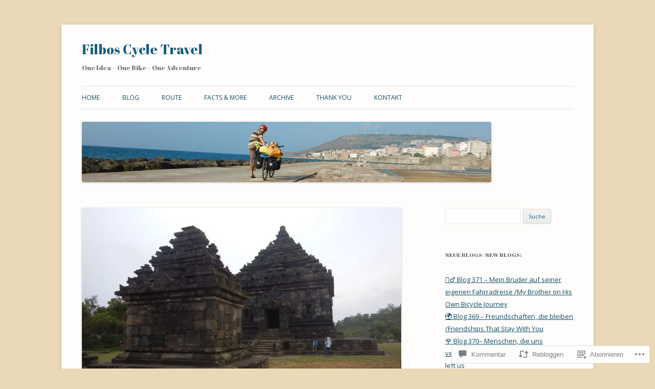

--- FILE ---
content_type: text/html; charset=UTF-8
request_url: https://filboscycletravel.blog/2017/06/14/blog-227-sightseeing-mit-tuecken-in-yogyakarta/
body_size: 54280
content:
<!DOCTYPE html>
<!--[if IE 7]>
<html class="ie ie7" lang="de-DE">
<![endif]-->
<!--[if IE 8]>
<html class="ie ie8" lang="de-DE">
<![endif]-->
<!--[if !(IE 7) & !(IE 8)]><!-->
<html lang="de-DE">
<!--<![endif]-->
<head>
<meta charset="UTF-8" />
<meta name="viewport" content="width=device-width" />
<title>Blog 227 &#8211; Sightseeing mit Tücken in Yogyakarta / Sightseeing with Pitfalls at Yogyakarta | Filbos Cycle Travel</title>
<link rel="profile" href="https://gmpg.org/xfn/11" />
<link rel="pingback" href="https://filboscycletravel.blog/xmlrpc.php">
<!--[if lt IE 9]>
<script src="https://s0.wp.com/wp-content/themes/pub/twentytwelve/js/html5.js?m=1394055319i&amp;ver=3.7.0" type="text/javascript"></script>
<![endif]-->
<script type="text/javascript">
  WebFontConfig = {"google":{"families":["Abril+Fatface:r:latin,latin-ext"]},"api_url":"https:\/\/fonts-api.wp.com\/css"};
  (function() {
    var wf = document.createElement('script');
    wf.src = '/wp-content/plugins/custom-fonts/js/webfont.js';
    wf.type = 'text/javascript';
    wf.async = 'true';
    var s = document.getElementsByTagName('script')[0];
    s.parentNode.insertBefore(wf, s);
	})();
</script><style id="jetpack-custom-fonts-css">.wf-active .site-header h1{font-family:"Abril Fatface",sans-serif;font-style:normal;font-weight:400}.wf-active h1, .wf-active h2, .wf-active h3, .wf-active h4, .wf-active h5, .wf-active h6{font-family:"Abril Fatface",sans-serif;font-style:normal;font-weight:400}.wf-active .entry-header .entry-title{font-weight:400;font-style:normal}.wf-active .comment-content h1, .wf-active .entry-content h1{font-style:normal;font-weight:400}.wf-active .comment-content h2, .wf-active .entry-content h2{font-style:normal;font-weight:400}.wf-active .comment-content h3, .wf-active .entry-content h3{font-style:normal;font-weight:400}.wf-active .comment-content h4, .wf-active .entry-content h4{font-style:normal;font-weight:400}.wf-active .comment-content h5, .wf-active .entry-content h5{font-style:normal;font-weight:400}.wf-active .comment-content h6, .wf-active .entry-content h6{font-style:normal;font-weight:400}.wf-active article.format-image footer h1{font-weight:400;font-style:normal}.wf-active article.format-image footer h2{font-style:normal;font-weight:400}.wf-active article.format-link header{font-weight:400;font-style:normal}.wf-active .comments-title{font-weight:400;font-style:normal}.wf-active .comments-area article header h4{font-weight:400;font-style:normal}.wf-active #respond h3#reply-title{font-style:normal;font-weight:400}.wf-active .entry-header .entry-title{font-style:normal;font-weight:400}</style>
<meta name='robots' content='max-image-preview:large' />

<!-- Async WordPress.com Remote Login -->
<script id="wpcom_remote_login_js">
var wpcom_remote_login_extra_auth = '';
function wpcom_remote_login_remove_dom_node_id( element_id ) {
	var dom_node = document.getElementById( element_id );
	if ( dom_node ) { dom_node.parentNode.removeChild( dom_node ); }
}
function wpcom_remote_login_remove_dom_node_classes( class_name ) {
	var dom_nodes = document.querySelectorAll( '.' + class_name );
	for ( var i = 0; i < dom_nodes.length; i++ ) {
		dom_nodes[ i ].parentNode.removeChild( dom_nodes[ i ] );
	}
}
function wpcom_remote_login_final_cleanup() {
	wpcom_remote_login_remove_dom_node_classes( "wpcom_remote_login_msg" );
	wpcom_remote_login_remove_dom_node_id( "wpcom_remote_login_key" );
	wpcom_remote_login_remove_dom_node_id( "wpcom_remote_login_validate" );
	wpcom_remote_login_remove_dom_node_id( "wpcom_remote_login_js" );
	wpcom_remote_login_remove_dom_node_id( "wpcom_request_access_iframe" );
	wpcom_remote_login_remove_dom_node_id( "wpcom_request_access_styles" );
}

// Watch for messages back from the remote login
window.addEventListener( "message", function( e ) {
	if ( e.origin === "https://r-login.wordpress.com" ) {
		var data = {};
		try {
			data = JSON.parse( e.data );
		} catch( e ) {
			wpcom_remote_login_final_cleanup();
			return;
		}

		if ( data.msg === 'LOGIN' ) {
			// Clean up the login check iframe
			wpcom_remote_login_remove_dom_node_id( "wpcom_remote_login_key" );

			var id_regex = new RegExp( /^[0-9]+$/ );
			var token_regex = new RegExp( /^.*|.*|.*$/ );
			if (
				token_regex.test( data.token )
				&& id_regex.test( data.wpcomid )
			) {
				// We have everything we need to ask for a login
				var script = document.createElement( "script" );
				script.setAttribute( "id", "wpcom_remote_login_validate" );
				script.src = '/remote-login.php?wpcom_remote_login=validate'
					+ '&wpcomid=' + data.wpcomid
					+ '&token=' + encodeURIComponent( data.token )
					+ '&host=' + window.location.protocol
					+ '//' + window.location.hostname
					+ '&postid=4500'
					+ '&is_singular=1';
				document.body.appendChild( script );
			}

			return;
		}

		// Safari ITP, not logged in, so redirect
		if ( data.msg === 'LOGIN-REDIRECT' ) {
			window.location = 'https://wordpress.com/log-in?redirect_to=' + window.location.href;
			return;
		}

		// Safari ITP, storage access failed, remove the request
		if ( data.msg === 'LOGIN-REMOVE' ) {
			var css_zap = 'html { -webkit-transition: margin-top 1s; transition: margin-top 1s; } /* 9001 */ html { margin-top: 0 !important; } * html body { margin-top: 0 !important; } @media screen and ( max-width: 782px ) { html { margin-top: 0 !important; } * html body { margin-top: 0 !important; } }';
			var style_zap = document.createElement( 'style' );
			style_zap.type = 'text/css';
			style_zap.appendChild( document.createTextNode( css_zap ) );
			document.body.appendChild( style_zap );

			var e = document.getElementById( 'wpcom_request_access_iframe' );
			e.parentNode.removeChild( e );

			document.cookie = 'wordpress_com_login_access=denied; path=/; max-age=31536000';

			return;
		}

		// Safari ITP
		if ( data.msg === 'REQUEST_ACCESS' ) {
			console.log( 'request access: safari' );

			// Check ITP iframe enable/disable knob
			if ( wpcom_remote_login_extra_auth !== 'safari_itp_iframe' ) {
				return;
			}

			// If we are in a "private window" there is no ITP.
			var private_window = false;
			try {
				var opendb = window.openDatabase( null, null, null, null );
			} catch( e ) {
				private_window = true;
			}

			if ( private_window ) {
				console.log( 'private window' );
				return;
			}

			var iframe = document.createElement( 'iframe' );
			iframe.id = 'wpcom_request_access_iframe';
			iframe.setAttribute( 'scrolling', 'no' );
			iframe.setAttribute( 'sandbox', 'allow-storage-access-by-user-activation allow-scripts allow-same-origin allow-top-navigation-by-user-activation' );
			iframe.src = 'https://r-login.wordpress.com/remote-login.php?wpcom_remote_login=request_access&origin=' + encodeURIComponent( data.origin ) + '&wpcomid=' + encodeURIComponent( data.wpcomid );

			var css = 'html { -webkit-transition: margin-top 1s; transition: margin-top 1s; } /* 9001 */ html { margin-top: 46px !important; } * html body { margin-top: 46px !important; } @media screen and ( max-width: 660px ) { html { margin-top: 71px !important; } * html body { margin-top: 71px !important; } #wpcom_request_access_iframe { display: block; height: 71px !important; } } #wpcom_request_access_iframe { border: 0px; height: 46px; position: fixed; top: 0; left: 0; width: 100%; min-width: 100%; z-index: 99999; background: #23282d; } ';

			var style = document.createElement( 'style' );
			style.type = 'text/css';
			style.id = 'wpcom_request_access_styles';
			style.appendChild( document.createTextNode( css ) );
			document.body.appendChild( style );

			document.body.appendChild( iframe );
		}

		if ( data.msg === 'DONE' ) {
			wpcom_remote_login_final_cleanup();
		}
	}
}, false );

// Inject the remote login iframe after the page has had a chance to load
// more critical resources
window.addEventListener( "DOMContentLoaded", function( e ) {
	var iframe = document.createElement( "iframe" );
	iframe.style.display = "none";
	iframe.setAttribute( "scrolling", "no" );
	iframe.setAttribute( "id", "wpcom_remote_login_key" );
	iframe.src = "https://r-login.wordpress.com/remote-login.php"
		+ "?wpcom_remote_login=key"
		+ "&origin=aHR0cHM6Ly9maWxib3NjeWNsZXRyYXZlbC5ibG9n"
		+ "&wpcomid=123315168"
		+ "&time=" + Math.floor( Date.now() / 1000 );
	document.body.appendChild( iframe );
}, false );
</script>
<link rel='dns-prefetch' href='//s0.wp.com' />
<link rel='dns-prefetch' href='//widgets.wp.com' />
<link rel='dns-prefetch' href='//wordpress.com' />
<link rel='dns-prefetch' href='//fonts-api.wp.com' />
<link href='https://fonts.gstatic.com' crossorigin rel='preconnect' />
<link rel="alternate" type="application/rss+xml" title="Filbos Cycle Travel &raquo; Feed" href="https://filboscycletravel.blog/feed/" />
<link rel="alternate" type="application/rss+xml" title="Filbos Cycle Travel &raquo; Kommentar-Feed" href="https://filboscycletravel.blog/comments/feed/" />
<link rel="alternate" type="application/rss+xml" title="Filbos Cycle Travel &raquo; Blog 227 &#8211; Sightseeing mit Tücken in Yogyakarta / Sightseeing with Pitfalls at&nbsp;Yogyakarta Kommentar-Feed" href="https://filboscycletravel.blog/2017/06/14/blog-227-sightseeing-mit-tuecken-in-yogyakarta/feed/" />
	<script type="text/javascript">
		/* <![CDATA[ */
		function addLoadEvent(func) {
			var oldonload = window.onload;
			if (typeof window.onload != 'function') {
				window.onload = func;
			} else {
				window.onload = function () {
					oldonload();
					func();
				}
			}
		}
		/* ]]> */
	</script>
	<link crossorigin='anonymous' rel='stylesheet' id='all-css-0-1' href='/_static/??-eJxtzEkKgDAMQNELWYNjcSGeRdog1Q7BpHh9UQRBXD74fDhImRQFo0DIinxeXGRYUWg222PgHCEkmz0y7OhnQasosXxUGuYC/o/ebfh+b135FMZKd02th77t1hMpiDR+&cssminify=yes' type='text/css' media='all' />
<style id='wp-emoji-styles-inline-css'>

	img.wp-smiley, img.emoji {
		display: inline !important;
		border: none !important;
		box-shadow: none !important;
		height: 1em !important;
		width: 1em !important;
		margin: 0 0.07em !important;
		vertical-align: -0.1em !important;
		background: none !important;
		padding: 0 !important;
	}
/*# sourceURL=wp-emoji-styles-inline-css */
</style>
<link crossorigin='anonymous' rel='stylesheet' id='all-css-2-1' href='/wp-content/plugins/gutenberg-core/v22.2.0/build/styles/block-library/style.css?m=1764855221i&cssminify=yes' type='text/css' media='all' />
<style id='wp-block-library-inline-css'>
.has-text-align-justify {
	text-align:justify;
}
.has-text-align-justify{text-align:justify;}

/*# sourceURL=wp-block-library-inline-css */
</style><style id='global-styles-inline-css'>
:root{--wp--preset--aspect-ratio--square: 1;--wp--preset--aspect-ratio--4-3: 4/3;--wp--preset--aspect-ratio--3-4: 3/4;--wp--preset--aspect-ratio--3-2: 3/2;--wp--preset--aspect-ratio--2-3: 2/3;--wp--preset--aspect-ratio--16-9: 16/9;--wp--preset--aspect-ratio--9-16: 9/16;--wp--preset--color--black: #000000;--wp--preset--color--cyan-bluish-gray: #abb8c3;--wp--preset--color--white: #fff;--wp--preset--color--pale-pink: #f78da7;--wp--preset--color--vivid-red: #cf2e2e;--wp--preset--color--luminous-vivid-orange: #ff6900;--wp--preset--color--luminous-vivid-amber: #fcb900;--wp--preset--color--light-green-cyan: #7bdcb5;--wp--preset--color--vivid-green-cyan: #00d084;--wp--preset--color--pale-cyan-blue: #8ed1fc;--wp--preset--color--vivid-cyan-blue: #0693e3;--wp--preset--color--vivid-purple: #9b51e0;--wp--preset--color--blue: #21759b;--wp--preset--color--dark-gray: #444;--wp--preset--color--medium-gray: #9f9f9f;--wp--preset--color--light-gray: #e6e6e6;--wp--preset--gradient--vivid-cyan-blue-to-vivid-purple: linear-gradient(135deg,rgb(6,147,227) 0%,rgb(155,81,224) 100%);--wp--preset--gradient--light-green-cyan-to-vivid-green-cyan: linear-gradient(135deg,rgb(122,220,180) 0%,rgb(0,208,130) 100%);--wp--preset--gradient--luminous-vivid-amber-to-luminous-vivid-orange: linear-gradient(135deg,rgb(252,185,0) 0%,rgb(255,105,0) 100%);--wp--preset--gradient--luminous-vivid-orange-to-vivid-red: linear-gradient(135deg,rgb(255,105,0) 0%,rgb(207,46,46) 100%);--wp--preset--gradient--very-light-gray-to-cyan-bluish-gray: linear-gradient(135deg,rgb(238,238,238) 0%,rgb(169,184,195) 100%);--wp--preset--gradient--cool-to-warm-spectrum: linear-gradient(135deg,rgb(74,234,220) 0%,rgb(151,120,209) 20%,rgb(207,42,186) 40%,rgb(238,44,130) 60%,rgb(251,105,98) 80%,rgb(254,248,76) 100%);--wp--preset--gradient--blush-light-purple: linear-gradient(135deg,rgb(255,206,236) 0%,rgb(152,150,240) 100%);--wp--preset--gradient--blush-bordeaux: linear-gradient(135deg,rgb(254,205,165) 0%,rgb(254,45,45) 50%,rgb(107,0,62) 100%);--wp--preset--gradient--luminous-dusk: linear-gradient(135deg,rgb(255,203,112) 0%,rgb(199,81,192) 50%,rgb(65,88,208) 100%);--wp--preset--gradient--pale-ocean: linear-gradient(135deg,rgb(255,245,203) 0%,rgb(182,227,212) 50%,rgb(51,167,181) 100%);--wp--preset--gradient--electric-grass: linear-gradient(135deg,rgb(202,248,128) 0%,rgb(113,206,126) 100%);--wp--preset--gradient--midnight: linear-gradient(135deg,rgb(2,3,129) 0%,rgb(40,116,252) 100%);--wp--preset--font-size--small: 13px;--wp--preset--font-size--medium: 20px;--wp--preset--font-size--large: 36px;--wp--preset--font-size--x-large: 42px;--wp--preset--font-family--albert-sans: 'Albert Sans', sans-serif;--wp--preset--font-family--alegreya: Alegreya, serif;--wp--preset--font-family--arvo: Arvo, serif;--wp--preset--font-family--bodoni-moda: 'Bodoni Moda', serif;--wp--preset--font-family--bricolage-grotesque: 'Bricolage Grotesque', sans-serif;--wp--preset--font-family--cabin: Cabin, sans-serif;--wp--preset--font-family--chivo: Chivo, sans-serif;--wp--preset--font-family--commissioner: Commissioner, sans-serif;--wp--preset--font-family--cormorant: Cormorant, serif;--wp--preset--font-family--courier-prime: 'Courier Prime', monospace;--wp--preset--font-family--crimson-pro: 'Crimson Pro', serif;--wp--preset--font-family--dm-mono: 'DM Mono', monospace;--wp--preset--font-family--dm-sans: 'DM Sans', sans-serif;--wp--preset--font-family--dm-serif-display: 'DM Serif Display', serif;--wp--preset--font-family--domine: Domine, serif;--wp--preset--font-family--eb-garamond: 'EB Garamond', serif;--wp--preset--font-family--epilogue: Epilogue, sans-serif;--wp--preset--font-family--fahkwang: Fahkwang, sans-serif;--wp--preset--font-family--figtree: Figtree, sans-serif;--wp--preset--font-family--fira-sans: 'Fira Sans', sans-serif;--wp--preset--font-family--fjalla-one: 'Fjalla One', sans-serif;--wp--preset--font-family--fraunces: Fraunces, serif;--wp--preset--font-family--gabarito: Gabarito, system-ui;--wp--preset--font-family--ibm-plex-mono: 'IBM Plex Mono', monospace;--wp--preset--font-family--ibm-plex-sans: 'IBM Plex Sans', sans-serif;--wp--preset--font-family--ibarra-real-nova: 'Ibarra Real Nova', serif;--wp--preset--font-family--instrument-serif: 'Instrument Serif', serif;--wp--preset--font-family--inter: Inter, sans-serif;--wp--preset--font-family--josefin-sans: 'Josefin Sans', sans-serif;--wp--preset--font-family--jost: Jost, sans-serif;--wp--preset--font-family--libre-baskerville: 'Libre Baskerville', serif;--wp--preset--font-family--libre-franklin: 'Libre Franklin', sans-serif;--wp--preset--font-family--literata: Literata, serif;--wp--preset--font-family--lora: Lora, serif;--wp--preset--font-family--merriweather: Merriweather, serif;--wp--preset--font-family--montserrat: Montserrat, sans-serif;--wp--preset--font-family--newsreader: Newsreader, serif;--wp--preset--font-family--noto-sans-mono: 'Noto Sans Mono', sans-serif;--wp--preset--font-family--nunito: Nunito, sans-serif;--wp--preset--font-family--open-sans: 'Open Sans', sans-serif;--wp--preset--font-family--overpass: Overpass, sans-serif;--wp--preset--font-family--pt-serif: 'PT Serif', serif;--wp--preset--font-family--petrona: Petrona, serif;--wp--preset--font-family--piazzolla: Piazzolla, serif;--wp--preset--font-family--playfair-display: 'Playfair Display', serif;--wp--preset--font-family--plus-jakarta-sans: 'Plus Jakarta Sans', sans-serif;--wp--preset--font-family--poppins: Poppins, sans-serif;--wp--preset--font-family--raleway: Raleway, sans-serif;--wp--preset--font-family--roboto: Roboto, sans-serif;--wp--preset--font-family--roboto-slab: 'Roboto Slab', serif;--wp--preset--font-family--rubik: Rubik, sans-serif;--wp--preset--font-family--rufina: Rufina, serif;--wp--preset--font-family--sora: Sora, sans-serif;--wp--preset--font-family--source-sans-3: 'Source Sans 3', sans-serif;--wp--preset--font-family--source-serif-4: 'Source Serif 4', serif;--wp--preset--font-family--space-mono: 'Space Mono', monospace;--wp--preset--font-family--syne: Syne, sans-serif;--wp--preset--font-family--texturina: Texturina, serif;--wp--preset--font-family--urbanist: Urbanist, sans-serif;--wp--preset--font-family--work-sans: 'Work Sans', sans-serif;--wp--preset--spacing--20: 0.44rem;--wp--preset--spacing--30: 0.67rem;--wp--preset--spacing--40: 1rem;--wp--preset--spacing--50: 1.5rem;--wp--preset--spacing--60: 2.25rem;--wp--preset--spacing--70: 3.38rem;--wp--preset--spacing--80: 5.06rem;--wp--preset--shadow--natural: 6px 6px 9px rgba(0, 0, 0, 0.2);--wp--preset--shadow--deep: 12px 12px 50px rgba(0, 0, 0, 0.4);--wp--preset--shadow--sharp: 6px 6px 0px rgba(0, 0, 0, 0.2);--wp--preset--shadow--outlined: 6px 6px 0px -3px rgb(255, 255, 255), 6px 6px rgb(0, 0, 0);--wp--preset--shadow--crisp: 6px 6px 0px rgb(0, 0, 0);}:where(.is-layout-flex){gap: 0.5em;}:where(.is-layout-grid){gap: 0.5em;}body .is-layout-flex{display: flex;}.is-layout-flex{flex-wrap: wrap;align-items: center;}.is-layout-flex > :is(*, div){margin: 0;}body .is-layout-grid{display: grid;}.is-layout-grid > :is(*, div){margin: 0;}:where(.wp-block-columns.is-layout-flex){gap: 2em;}:where(.wp-block-columns.is-layout-grid){gap: 2em;}:where(.wp-block-post-template.is-layout-flex){gap: 1.25em;}:where(.wp-block-post-template.is-layout-grid){gap: 1.25em;}.has-black-color{color: var(--wp--preset--color--black) !important;}.has-cyan-bluish-gray-color{color: var(--wp--preset--color--cyan-bluish-gray) !important;}.has-white-color{color: var(--wp--preset--color--white) !important;}.has-pale-pink-color{color: var(--wp--preset--color--pale-pink) !important;}.has-vivid-red-color{color: var(--wp--preset--color--vivid-red) !important;}.has-luminous-vivid-orange-color{color: var(--wp--preset--color--luminous-vivid-orange) !important;}.has-luminous-vivid-amber-color{color: var(--wp--preset--color--luminous-vivid-amber) !important;}.has-light-green-cyan-color{color: var(--wp--preset--color--light-green-cyan) !important;}.has-vivid-green-cyan-color{color: var(--wp--preset--color--vivid-green-cyan) !important;}.has-pale-cyan-blue-color{color: var(--wp--preset--color--pale-cyan-blue) !important;}.has-vivid-cyan-blue-color{color: var(--wp--preset--color--vivid-cyan-blue) !important;}.has-vivid-purple-color{color: var(--wp--preset--color--vivid-purple) !important;}.has-black-background-color{background-color: var(--wp--preset--color--black) !important;}.has-cyan-bluish-gray-background-color{background-color: var(--wp--preset--color--cyan-bluish-gray) !important;}.has-white-background-color{background-color: var(--wp--preset--color--white) !important;}.has-pale-pink-background-color{background-color: var(--wp--preset--color--pale-pink) !important;}.has-vivid-red-background-color{background-color: var(--wp--preset--color--vivid-red) !important;}.has-luminous-vivid-orange-background-color{background-color: var(--wp--preset--color--luminous-vivid-orange) !important;}.has-luminous-vivid-amber-background-color{background-color: var(--wp--preset--color--luminous-vivid-amber) !important;}.has-light-green-cyan-background-color{background-color: var(--wp--preset--color--light-green-cyan) !important;}.has-vivid-green-cyan-background-color{background-color: var(--wp--preset--color--vivid-green-cyan) !important;}.has-pale-cyan-blue-background-color{background-color: var(--wp--preset--color--pale-cyan-blue) !important;}.has-vivid-cyan-blue-background-color{background-color: var(--wp--preset--color--vivid-cyan-blue) !important;}.has-vivid-purple-background-color{background-color: var(--wp--preset--color--vivid-purple) !important;}.has-black-border-color{border-color: var(--wp--preset--color--black) !important;}.has-cyan-bluish-gray-border-color{border-color: var(--wp--preset--color--cyan-bluish-gray) !important;}.has-white-border-color{border-color: var(--wp--preset--color--white) !important;}.has-pale-pink-border-color{border-color: var(--wp--preset--color--pale-pink) !important;}.has-vivid-red-border-color{border-color: var(--wp--preset--color--vivid-red) !important;}.has-luminous-vivid-orange-border-color{border-color: var(--wp--preset--color--luminous-vivid-orange) !important;}.has-luminous-vivid-amber-border-color{border-color: var(--wp--preset--color--luminous-vivid-amber) !important;}.has-light-green-cyan-border-color{border-color: var(--wp--preset--color--light-green-cyan) !important;}.has-vivid-green-cyan-border-color{border-color: var(--wp--preset--color--vivid-green-cyan) !important;}.has-pale-cyan-blue-border-color{border-color: var(--wp--preset--color--pale-cyan-blue) !important;}.has-vivid-cyan-blue-border-color{border-color: var(--wp--preset--color--vivid-cyan-blue) !important;}.has-vivid-purple-border-color{border-color: var(--wp--preset--color--vivid-purple) !important;}.has-vivid-cyan-blue-to-vivid-purple-gradient-background{background: var(--wp--preset--gradient--vivid-cyan-blue-to-vivid-purple) !important;}.has-light-green-cyan-to-vivid-green-cyan-gradient-background{background: var(--wp--preset--gradient--light-green-cyan-to-vivid-green-cyan) !important;}.has-luminous-vivid-amber-to-luminous-vivid-orange-gradient-background{background: var(--wp--preset--gradient--luminous-vivid-amber-to-luminous-vivid-orange) !important;}.has-luminous-vivid-orange-to-vivid-red-gradient-background{background: var(--wp--preset--gradient--luminous-vivid-orange-to-vivid-red) !important;}.has-very-light-gray-to-cyan-bluish-gray-gradient-background{background: var(--wp--preset--gradient--very-light-gray-to-cyan-bluish-gray) !important;}.has-cool-to-warm-spectrum-gradient-background{background: var(--wp--preset--gradient--cool-to-warm-spectrum) !important;}.has-blush-light-purple-gradient-background{background: var(--wp--preset--gradient--blush-light-purple) !important;}.has-blush-bordeaux-gradient-background{background: var(--wp--preset--gradient--blush-bordeaux) !important;}.has-luminous-dusk-gradient-background{background: var(--wp--preset--gradient--luminous-dusk) !important;}.has-pale-ocean-gradient-background{background: var(--wp--preset--gradient--pale-ocean) !important;}.has-electric-grass-gradient-background{background: var(--wp--preset--gradient--electric-grass) !important;}.has-midnight-gradient-background{background: var(--wp--preset--gradient--midnight) !important;}.has-small-font-size{font-size: var(--wp--preset--font-size--small) !important;}.has-medium-font-size{font-size: var(--wp--preset--font-size--medium) !important;}.has-large-font-size{font-size: var(--wp--preset--font-size--large) !important;}.has-x-large-font-size{font-size: var(--wp--preset--font-size--x-large) !important;}.has-albert-sans-font-family{font-family: var(--wp--preset--font-family--albert-sans) !important;}.has-alegreya-font-family{font-family: var(--wp--preset--font-family--alegreya) !important;}.has-arvo-font-family{font-family: var(--wp--preset--font-family--arvo) !important;}.has-bodoni-moda-font-family{font-family: var(--wp--preset--font-family--bodoni-moda) !important;}.has-bricolage-grotesque-font-family{font-family: var(--wp--preset--font-family--bricolage-grotesque) !important;}.has-cabin-font-family{font-family: var(--wp--preset--font-family--cabin) !important;}.has-chivo-font-family{font-family: var(--wp--preset--font-family--chivo) !important;}.has-commissioner-font-family{font-family: var(--wp--preset--font-family--commissioner) !important;}.has-cormorant-font-family{font-family: var(--wp--preset--font-family--cormorant) !important;}.has-courier-prime-font-family{font-family: var(--wp--preset--font-family--courier-prime) !important;}.has-crimson-pro-font-family{font-family: var(--wp--preset--font-family--crimson-pro) !important;}.has-dm-mono-font-family{font-family: var(--wp--preset--font-family--dm-mono) !important;}.has-dm-sans-font-family{font-family: var(--wp--preset--font-family--dm-sans) !important;}.has-dm-serif-display-font-family{font-family: var(--wp--preset--font-family--dm-serif-display) !important;}.has-domine-font-family{font-family: var(--wp--preset--font-family--domine) !important;}.has-eb-garamond-font-family{font-family: var(--wp--preset--font-family--eb-garamond) !important;}.has-epilogue-font-family{font-family: var(--wp--preset--font-family--epilogue) !important;}.has-fahkwang-font-family{font-family: var(--wp--preset--font-family--fahkwang) !important;}.has-figtree-font-family{font-family: var(--wp--preset--font-family--figtree) !important;}.has-fira-sans-font-family{font-family: var(--wp--preset--font-family--fira-sans) !important;}.has-fjalla-one-font-family{font-family: var(--wp--preset--font-family--fjalla-one) !important;}.has-fraunces-font-family{font-family: var(--wp--preset--font-family--fraunces) !important;}.has-gabarito-font-family{font-family: var(--wp--preset--font-family--gabarito) !important;}.has-ibm-plex-mono-font-family{font-family: var(--wp--preset--font-family--ibm-plex-mono) !important;}.has-ibm-plex-sans-font-family{font-family: var(--wp--preset--font-family--ibm-plex-sans) !important;}.has-ibarra-real-nova-font-family{font-family: var(--wp--preset--font-family--ibarra-real-nova) !important;}.has-instrument-serif-font-family{font-family: var(--wp--preset--font-family--instrument-serif) !important;}.has-inter-font-family{font-family: var(--wp--preset--font-family--inter) !important;}.has-josefin-sans-font-family{font-family: var(--wp--preset--font-family--josefin-sans) !important;}.has-jost-font-family{font-family: var(--wp--preset--font-family--jost) !important;}.has-libre-baskerville-font-family{font-family: var(--wp--preset--font-family--libre-baskerville) !important;}.has-libre-franklin-font-family{font-family: var(--wp--preset--font-family--libre-franklin) !important;}.has-literata-font-family{font-family: var(--wp--preset--font-family--literata) !important;}.has-lora-font-family{font-family: var(--wp--preset--font-family--lora) !important;}.has-merriweather-font-family{font-family: var(--wp--preset--font-family--merriweather) !important;}.has-montserrat-font-family{font-family: var(--wp--preset--font-family--montserrat) !important;}.has-newsreader-font-family{font-family: var(--wp--preset--font-family--newsreader) !important;}.has-noto-sans-mono-font-family{font-family: var(--wp--preset--font-family--noto-sans-mono) !important;}.has-nunito-font-family{font-family: var(--wp--preset--font-family--nunito) !important;}.has-open-sans-font-family{font-family: var(--wp--preset--font-family--open-sans) !important;}.has-overpass-font-family{font-family: var(--wp--preset--font-family--overpass) !important;}.has-pt-serif-font-family{font-family: var(--wp--preset--font-family--pt-serif) !important;}.has-petrona-font-family{font-family: var(--wp--preset--font-family--petrona) !important;}.has-piazzolla-font-family{font-family: var(--wp--preset--font-family--piazzolla) !important;}.has-playfair-display-font-family{font-family: var(--wp--preset--font-family--playfair-display) !important;}.has-plus-jakarta-sans-font-family{font-family: var(--wp--preset--font-family--plus-jakarta-sans) !important;}.has-poppins-font-family{font-family: var(--wp--preset--font-family--poppins) !important;}.has-raleway-font-family{font-family: var(--wp--preset--font-family--raleway) !important;}.has-roboto-font-family{font-family: var(--wp--preset--font-family--roboto) !important;}.has-roboto-slab-font-family{font-family: var(--wp--preset--font-family--roboto-slab) !important;}.has-rubik-font-family{font-family: var(--wp--preset--font-family--rubik) !important;}.has-rufina-font-family{font-family: var(--wp--preset--font-family--rufina) !important;}.has-sora-font-family{font-family: var(--wp--preset--font-family--sora) !important;}.has-source-sans-3-font-family{font-family: var(--wp--preset--font-family--source-sans-3) !important;}.has-source-serif-4-font-family{font-family: var(--wp--preset--font-family--source-serif-4) !important;}.has-space-mono-font-family{font-family: var(--wp--preset--font-family--space-mono) !important;}.has-syne-font-family{font-family: var(--wp--preset--font-family--syne) !important;}.has-texturina-font-family{font-family: var(--wp--preset--font-family--texturina) !important;}.has-urbanist-font-family{font-family: var(--wp--preset--font-family--urbanist) !important;}.has-work-sans-font-family{font-family: var(--wp--preset--font-family--work-sans) !important;}
/*# sourceURL=global-styles-inline-css */
</style>

<style id='classic-theme-styles-inline-css'>
/*! This file is auto-generated */
.wp-block-button__link{color:#fff;background-color:#32373c;border-radius:9999px;box-shadow:none;text-decoration:none;padding:calc(.667em + 2px) calc(1.333em + 2px);font-size:1.125em}.wp-block-file__button{background:#32373c;color:#fff;text-decoration:none}
/*# sourceURL=/wp-includes/css/classic-themes.min.css */
</style>
<link crossorigin='anonymous' rel='stylesheet' id='all-css-4-1' href='/_static/??-eJx9jksOwjAMRC9EsEAtnwXiKCgfC1LqJIqd9vq4qtgAYmPJM/PsgbkYn5NgEqBmytjuMTH4XFF1KlZAE4QhWhyRNLb1zBv4jc1FGeNcqchsdFJsZOShIP/jBpRi/dOotJ5YDeCW3t5twhRyBdskkxWJ/osCrh5ci2OACavTzyoulflzX7pc6bI7Hk777tx1/fACNXxjkA==&cssminify=yes' type='text/css' media='all' />
<link rel='stylesheet' id='verbum-gutenberg-css-css' href='https://widgets.wp.com/verbum-block-editor/block-editor.css?ver=1738686361' media='all' />
<link crossorigin='anonymous' rel='stylesheet' id='all-css-6-1' href='/_static/??/wp-content/mu-plugins/comment-likes/css/comment-likes.css,/i/noticons/noticons.css?m=1436783281j&cssminify=yes' type='text/css' media='all' />
<link rel='stylesheet' id='twentytwelve-fonts-css' href='https://fonts-api.wp.com/css?family=Open+Sans%3A400italic%2C700italic%2C400%2C700&#038;subset=latin%2Clatin-ext&#038;display=fallback' media='all' />
<link crossorigin='anonymous' rel='stylesheet' id='all-css-8-1' href='/_static/??-eJzTLy/QTc7PK0nNK9EvyUjNTS3WLyhN0i8pBwpUAsmcslT94pLKnFS95OJiHX0iVAPV6Sfl5CdnF4O02OfaGpqbWpibWJiZW2YBADBZKMU=&cssminify=yes' type='text/css' media='all' />
<link crossorigin='anonymous' rel='stylesheet' id='all-css-10-1' href='/_static/??-eJx9i0EOwjAMBD+EcUEiggPiLW1k0iAnjmqnUX9PuLUXLqud1Q62Al6yUTa0mRIpljqhtT5sPXklVNuYoBUv6exVT7hzUoXCNcSsuNDEEnoN2F87/CcFEmDxo0XJB4A3j3H5qa/0vNyGh3PD1d0/X5shQdY=&cssminify=yes' type='text/css' media='all' />
<style id='jetpack-global-styles-frontend-style-inline-css'>
:root { --font-headings: unset; --font-base: unset; --font-headings-default: -apple-system,BlinkMacSystemFont,"Segoe UI",Roboto,Oxygen-Sans,Ubuntu,Cantarell,"Helvetica Neue",sans-serif; --font-base-default: -apple-system,BlinkMacSystemFont,"Segoe UI",Roboto,Oxygen-Sans,Ubuntu,Cantarell,"Helvetica Neue",sans-serif;}
/*# sourceURL=jetpack-global-styles-frontend-style-inline-css */
</style>
<link crossorigin='anonymous' rel='stylesheet' id='all-css-12-1' href='/_static/??-eJyNjcsKAjEMRX/IGtQZBxfip0hMS9sxTYppGfx7H7gRN+7ugcs5sFRHKi1Ig9Jd5R6zGMyhVaTrh8G6QFHfORhYwlvw6P39PbPENZmt4G/ROQuBKWVkxxrVvuBH1lIoz2waILJekF+HUzlupnG3nQ77YZwfuRJIaQ==&cssminify=yes' type='text/css' media='all' />
<script type="text/javascript" id="jetpack_related-posts-js-extra">
/* <![CDATA[ */
var related_posts_js_options = {"post_heading":"h4"};
//# sourceURL=jetpack_related-posts-js-extra
/* ]]> */
</script>
<script type="text/javascript" id="wpcom-actionbar-placeholder-js-extra">
/* <![CDATA[ */
var actionbardata = {"siteID":"123315168","postID":"4500","siteURL":"https://filboscycletravel.blog","xhrURL":"https://filboscycletravel.blog/wp-admin/admin-ajax.php","nonce":"7d8df276ec","isLoggedIn":"","statusMessage":"","subsEmailDefault":"instantly","proxyScriptUrl":"https://s0.wp.com/wp-content/js/wpcom-proxy-request.js?m=1513050504i&amp;ver=20211021","shortlink":"https://wp.me/p8lpUk-1aA","i18n":{"followedText":"Neue Beitr\u00e4ge von dieser Website erscheinen nun in deinem \u003Ca href=\"https://wordpress.com/reader\"\u003EReader\u003C/a\u003E","foldBar":"Diese Leiste einklappen","unfoldBar":"Diese Leiste aufklappen","shortLinkCopied":"Kurzlink in Zwischenablage kopiert"}};
//# sourceURL=wpcom-actionbar-placeholder-js-extra
/* ]]> */
</script>
<script type="text/javascript" id="jetpack-mu-wpcom-settings-js-before">
/* <![CDATA[ */
var JETPACK_MU_WPCOM_SETTINGS = {"assetsUrl":"https://s0.wp.com/wp-content/mu-plugins/jetpack-mu-wpcom-plugin/sun/jetpack_vendor/automattic/jetpack-mu-wpcom/src/build/"};
//# sourceURL=jetpack-mu-wpcom-settings-js-before
/* ]]> */
</script>
<script crossorigin='anonymous' type='text/javascript'  src='/_static/??-eJx1jcEOwiAQRH9IunJo2ovxU0yFTQPCguyS2r8XE0zqwdNkMi9vYMvKJBIkgVhVDnV1xOBR8mIevQNXgpsjA/fqgoWCYRG0KicW/m1DdDR4PsHB6xsTROWSXvt3a7JQLfJn9M+KZe9xFPyFVHRraacdvsaLnsbxrPU0z/4NC+ROAA=='></script>
<script type="text/javascript" id="rlt-proxy-js-after">
/* <![CDATA[ */
	rltInitialize( {"token":null,"iframeOrigins":["https:\/\/widgets.wp.com"]} );
//# sourceURL=rlt-proxy-js-after
/* ]]> */
</script>
<link rel="EditURI" type="application/rsd+xml" title="RSD" href="https://filboscycletravel.wordpress.com/xmlrpc.php?rsd" />
<meta name="generator" content="WordPress.com" />
<link rel="canonical" href="https://filboscycletravel.blog/2017/06/14/blog-227-sightseeing-mit-tuecken-in-yogyakarta/" />
<link rel='shortlink' href='https://wp.me/p8lpUk-1aA' />
<link rel="alternate" type="application/json+oembed" href="https://public-api.wordpress.com/oembed/?format=json&amp;url=https%3A%2F%2Ffilboscycletravel.blog%2F2017%2F06%2F14%2Fblog-227-sightseeing-mit-tuecken-in-yogyakarta%2F&amp;for=wpcom-auto-discovery" /><link rel="alternate" type="application/xml+oembed" href="https://public-api.wordpress.com/oembed/?format=xml&amp;url=https%3A%2F%2Ffilboscycletravel.blog%2F2017%2F06%2F14%2Fblog-227-sightseeing-mit-tuecken-in-yogyakarta%2F&amp;for=wpcom-auto-discovery" />
<!-- Jetpack Open Graph Tags -->
<meta property="og:type" content="article" />
<meta property="og:title" content="Blog 227 &#8211; Sightseeing mit Tücken in Yogyakarta / Sightseeing with Pitfalls at Yogyakarta" />
<meta property="og:url" content="https://filboscycletravel.blog/2017/06/14/blog-227-sightseeing-mit-tuecken-in-yogyakarta/" />
<meta property="og:description" content="14.06.2017 &#8211; Indonesien Ich fuhr weiter Richtung Yogyakarta. / I went on in the direction of Yogyakarta. Unterwegs kam ich an einem Aussichtspunkt vorbei, von dem ich einen fantastischen Ausb…" />
<meta property="article:published_time" content="2017-06-14T13:12:25+00:00" />
<meta property="article:modified_time" content="2017-11-19T13:55:33+00:00" />
<meta property="og:site_name" content="Filbos Cycle Travel" />
<meta property="og:image" content="https://filboscycletravel.blog/wp-content/uploads/2017/10/2017-06-13-filbo-indonesienyogyakartadscn5650.jpg" />
<meta property="og:image:width" content="625" />
<meta property="og:image:height" content="410" />
<meta property="og:image:alt" content="" />
<meta property="og:locale" content="de_DE" />
<meta property="article:publisher" content="https://www.facebook.com/WordPresscom" />
<meta name="twitter:text:title" content="Blog 227 &#8211; Sightseeing mit Tücken in Yogyakarta / Sightseeing with Pitfalls at&nbsp;Yogyakarta" />
<meta name="twitter:image" content="https://filboscycletravel.blog/wp-content/uploads/2017/10/2017-06-13-filbo-indonesienyogyakartadscn5650.jpg?w=640" />
<meta name="twitter:card" content="summary_large_image" />

<!-- End Jetpack Open Graph Tags -->
<link rel="search" type="application/opensearchdescription+xml" href="https://filboscycletravel.blog/osd.xml" title="Filbos Cycle Travel" />
<link rel="search" type="application/opensearchdescription+xml" href="https://s1.wp.com/opensearch.xml" title="WordPress.com" />
<meta name="theme-color" content="#ead9b6" />
<meta name="description" content="14.06.2017 - Indonesien Ich fuhr weiter Richtung Yogyakarta. / I went on in the direction of Yogyakarta. Unterwegs kam ich an einem Aussichtspunkt vorbei, von dem ich einen fantastischen Ausblick über die Küste hatte. / From a lookout point which I passed on my way, I had a fantastic view all over the coast. Dann&hellip;" />
<style type="text/css" id="custom-background-css">
body.custom-background { background-color: #ead9b6; }
</style>
	<style type="text/css" id="custom-colors-css">.menu-toggle,
input[type="submit"],
li.bypostauthor cite span {
	background-color: rgba(225, 225, 225, .9);
	background-image: -moz-linear-gradient(top, rgba(244, 244, 244, .8), rgba(230, 230, 230, .8));
	background-image: -ms-linear-gradient(top, rgba(244, 244, 244, .8), rgba(230, 230, 230, .8));
	background-image: -webkit-linear-gradient(top, rgba(244, 244, 244, .8), rgba(230, 230, 230, .8));
	background-image: -o-linear-gradient(top, rgba(244, 244, 244, .8), rgba(230, 230, 230, .8));
	background-image: linear-gradient(top, rgba(244, 244, 244, .8), rgba(230, 230, 230, .8));
}
.menu-toggle:hover,
.menu-toggle:focus,
input[type="submit"]:hover {
	background-color: rgba(235, 235, 235, .9);
	background-image: -moz-linear-gradient(top, rgba(249, 249, 249, .8), rgba(235, 235, 235, .8));
	background-image: -ms-linear-gradient(top, rgba(249, 249, 249, .8), rgba(235, 235, 235, .8));
	background-image: -webkit-linear-gradient(top, rgba(249, 249, 249, .8), rgba(235, 235, 235, .8));
	background-image: -o-linear-gradient(top, rgba(249, 249, 249, .8), rgba(235, 235, 235, .8));
	background-image: linear-gradient(top, rgba(249, 249, 249, .8), rgba(235, 235, 235, .8));
}
.menu-toggle:active,
.menu-toggle.toggled-on,
input[type="submit"]:active,
input[type="submit"].toggled-on {
	background-color: rgba(225, 225, 225, .9);
	background-image: -moz-linear-gradient(top, rgba(235, 235, 235, .8), rgba(225, 225, 225, .8));
	background-image: -ms-linear-gradient(top, rgba(235, 235, 235, .8), rgba(225, 225, 225, .8));
	background-image: -webkit-linear-gradient(top, rgba(235, 235, 235, .8), rgba(225, 225, 225, .8));
	background-image: -o-linear-gradient(top, rgba(235, 235, 235, .8), rgba(225, 225, 225, .8));
	background-image: linear-gradient(top, rgba(235, 235, 235, .8), rgba(225, 225, 225, .8));
}
.site { background-color: #fff;}
.site { background-color: rgba( 255, 255, 255, 0.95 );}
body.custom-background-empty { background-color: #fff;}
body.custom-background-empty { background-color: rgba( 255, 255, 255, 0.95 );}
body.custom-background-empty { background-color: #fff;}
body.custom-background-empty { background-color: rgba( 255, 255, 255, 0.9 );}
input[type="text"], input[type="password"], input[type="email"], input[type="url"], textarea { background-color: #fff;}
input[type="text"], input[type="password"], input[type="email"], input[type="url"], textarea { background-color: rgba( 255, 255, 255, 0.4 );}
input[type="text"]:focus, input[type="password"]:focus, input[type="email"]:focus, input[type="url"], textarea:focus { background-color: #fff;}
input[type="text"]:focus, input[type="password"]:focus, input[type="email"]:focus, input[type="url"], textarea:focus { background-color: rgba( 255, 255, 255, 0.9 );}
.menu-toggle, input[type="submit"], li.bypostauthor cite span { border-color: #d2d2d2;}
.menu-toggle, input[type="submit"], li.bypostauthor cite span { border-color: rgba( 210, 210, 210, 0.8 );}
input[type="text"], input[type="password"], input[type="email"], input[type="url"], textarea { border-color: #ccc;}
input[type="text"], input[type="password"], input[type="email"], input[type="url"], textarea { border-color: rgba( 204, 204, 204, 0.4 );}
.comments-area article header cite a { color: #444;}
.main-navigation ul.nav-menu, .main-navigation div.nav-menu > ul, .main-navigation li ul li a { border-color: #000;}
.main-navigation ul.nav-menu, .main-navigation div.nav-menu > ul, .main-navigation li ul li a { border-color: rgba( 0, 0, 0, 0.1 );}
#author-info { border-color: #000;}
#author-info { border-color: rgba( 0, 0, 0, 0.1 );}
footer[role="contentinfo"] { border-color: #000;}
footer[role="contentinfo"] { border-color: rgba( 0, 0, 0, 0.1 );}
article.sticky .featured-post { border-color: #000;}
article.sticky .featured-post { border-color: rgba( 0, 0, 0, 0.1 );}
pre, table, td, hr { border-color: #000;}
pre, table, td, hr { border-color: rgba( 0, 0, 0, 0.1 );}
.site-content article { border-color: #000;}
.site-content article { border-color: rgba( 0, 0, 0, 0.1 );}
.archive-header, .page-header { border-color: #000;}
.archive-header, .page-header { border-color: rgba( 0, 0, 0, 0.1 );}
.template-home .widget-area { border-color: #000;}
.template-home .widget-area { border-color: rgba( 0, 0, 0, 0.1 );}
body { background-color: #ead9b6;}
.menu-toggle, input[type="submit"], li.bypostauthor cite span { background-color: #ead9b6;}
.menu-toggle, input[type="submit"], li.bypostauthor cite span { background-color: rgba( 234, 217, 182, 0.1 );}
article.format-aside .aside { background-color: #ead9b6;}
article.format-aside .aside { background-color: rgba( 234, 217, 182, 0.1 );}
article.format-aside .aside { border-color: #ead9b6;}
article.format-aside .aside { border-color: rgba( 234, 217, 182, 0.3 );}
article.format-link header, article.format-quote .entry-content blockquote { background-color: #ead9b6;}
article.format-link header, article.format-quote .entry-content blockquote { background-color: rgba( 234, 217, 182, 0.1 );}
a, li.bypostauthor cite span, .site-header h1 a { color: #1A5F7E;}
footer[role="contentinfo"] a, a.comment-reply-link { color: #1A5F7E;}
.widget-area .widget a, .comments-link a, .entry-meta a, .template-home .widget-area .widget li a { color: #144C66;}
.main-navigation a, .main-navigation li a { color: #144C66;}
.menu-toggle, input[type="submit"], li.bypostauthor cite span { color: #1A5F7E;}
a:hover, .site-header h1 a:hover, .site-header h2 a:hover, .comments-area article header a:hover { color: #0F3647;}
.widget-area .widget a:hover, .comments-link a:hover, .entry-meta a:hover, .template-home .widget-area .widget li a:hover, .main-navigation a:hover, .main-navigation li a:hover, footer[role="contentinfo"] a:hover, a.comment-reply-link:hover { color: #0F3647;}
.menu-toggle:hover, .menu-toggle:focus, input[type="submit"]:hover { color: #0F3647;}
.menu-toggle:active, .menu-toggle.toggled-on, input[type="submit"]:active, input[type="submit"].toggled-on { color: #0F3647;}
</style>
<link rel="icon" href="https://filboscycletravel.blog/wp-content/uploads/2017/01/cropped-2016-09-22-filbo-armeniendscn2348.jpg?w=32" sizes="32x32" />
<link rel="icon" href="https://filboscycletravel.blog/wp-content/uploads/2017/01/cropped-2016-09-22-filbo-armeniendscn2348.jpg?w=192" sizes="192x192" />
<link rel="apple-touch-icon" href="https://filboscycletravel.blog/wp-content/uploads/2017/01/cropped-2016-09-22-filbo-armeniendscn2348.jpg?w=180" />
<meta name="msapplication-TileImage" content="https://filboscycletravel.blog/wp-content/uploads/2017/01/cropped-2016-09-22-filbo-armeniendscn2348.jpg?w=270" />
<link crossorigin='anonymous' rel='stylesheet' id='all-css-2-3' href='/_static/??-eJydzNEKwjAMheEXsoapc+xCfBSpWRjd0rQ0DWNvL8LmpYiX/+HwwZIdJqkkFaK5zDYGUZioZo/z1qAm8AiC8OSEs4IuIVM5ouoBfgZiGoxJAX1JpsSfzz786dXANLjRM1NZv9Xbv8db07XnU9dfL+30AlHOX2M=&cssminify=yes' type='text/css' media='all' />
</head>

<body class="wp-singular post-template-default single single-post postid-4500 single-format-standard custom-background wp-embed-responsive wp-theme-pubtwentytwelve customizer-styles-applied custom-font-enabled single-author jetpack-reblog-enabled">
<div id="page" class="hfeed site">
	<header id="masthead" class="site-header">
				<hgroup>
			<h1 class="site-title"><a href="https://filboscycletravel.blog/" title="Filbos Cycle Travel" rel="home">Filbos Cycle Travel</a></h1>
			<h2 class="site-description">One Idea &#8211; One Bike &#8211; One Adventure</h2>
		</hgroup>

		<nav id="site-navigation" class="main-navigation">
			<button class="menu-toggle">Menü</button>
			<a class="assistive-text" href="#content" title="Zum Inhalt springen">Zum Inhalt springen</a>
			<div class="menu-menue-1-container"><ul id="menu-menue-1" class="nav-menu"><li id="menu-item-406" class="menu-item menu-item-type-post_type menu-item-object-page menu-item-home menu-item-406"><a href="https://filboscycletravel.blog/">home</a></li>
<li id="menu-item-1275" class="menu-item menu-item-type-post_type menu-item-object-page menu-item-1275"><a href="https://filboscycletravel.blog/blog/">Blog</a></li>
<li id="menu-item-535" class="menu-item menu-item-type-post_type menu-item-object-page menu-item-535"><a href="https://filboscycletravel.blog/route/">Route</a></li>
<li id="menu-item-10502" class="menu-item menu-item-type-post_type menu-item-object-page menu-item-10502"><a href="https://filboscycletravel.blog/facts/">Facts &amp; more</a></li>
<li id="menu-item-408" class="menu-item menu-item-type-post_type menu-item-object-page menu-item-408"><a href="https://filboscycletravel.blog/news/">Archive</a></li>
<li id="menu-item-8821" class="menu-item menu-item-type-post_type menu-item-object-page menu-item-8821"><a href="https://filboscycletravel.blog/thank-you/">Thank You</a></li>
<li id="menu-item-434" class="menu-item menu-item-type-post_type menu-item-object-page menu-item-434"><a href="https://filboscycletravel.blog/kontakt/">Kontakt</a></li>
</ul></div>		</nav><!-- #site-navigation -->

						<a href="https://filboscycletravel.blog/"><img src="https://filboscycletravel.blog/wp-content/uploads/2016/07/cropped-2016-07-30filbo-tc3bcrkei-sinopdscn1759.jpg" class="header-image" width="800" height="118" alt="" /></a>
			</header><!-- #masthead -->

	<div id="main" class="wrapper">
	<div id="primary" class="site-content">
		<div id="content" role="main">

			
				
	<article id="post-4500" class="post-4500 post type-post status-publish format-standard has-post-thumbnail hentry category-indonesien">
				<header class="entry-header">
			<img width="624" height="410" src="https://filboscycletravel.blog/wp-content/uploads/2017/10/2017-06-13-filbo-indonesienyogyakartadscn5650.jpg?w=624" class="attachment-post-thumbnail size-post-thumbnail wp-post-image" alt="" decoding="async" srcset="https://filboscycletravel.blog/wp-content/uploads/2017/10/2017-06-13-filbo-indonesienyogyakartadscn5650.jpg?w=624 624w, https://filboscycletravel.blog/wp-content/uploads/2017/10/2017-06-13-filbo-indonesienyogyakartadscn5650.jpg?w=150 150w, https://filboscycletravel.blog/wp-content/uploads/2017/10/2017-06-13-filbo-indonesienyogyakartadscn5650.jpg?w=300 300w, https://filboscycletravel.blog/wp-content/uploads/2017/10/2017-06-13-filbo-indonesienyogyakartadscn5650.jpg?w=768 768w, https://filboscycletravel.blog/wp-content/uploads/2017/10/2017-06-13-filbo-indonesienyogyakartadscn5650.jpg 800w" sizes="(max-width: 624px) 100vw, 624px" data-attachment-id="4502" data-permalink="https://filboscycletravel.blog/2017/06/14/blog-227-sightseeing-mit-tuecken-in-yogyakarta/2017-06-13-filbo-indonesienyogyakartadscn5650/" data-orig-file="https://filboscycletravel.blog/wp-content/uploads/2017/10/2017-06-13-filbo-indonesienyogyakartadscn5650.jpg" data-orig-size="800,525" data-comments-opened="1" data-image-meta="{&quot;aperture&quot;:&quot;2.8&quot;,&quot;credit&quot;:&quot;&quot;,&quot;camera&quot;:&quot;COOLPIX AW130&quot;,&quot;caption&quot;:&quot;&quot;,&quot;created_timestamp&quot;:&quot;1497371848&quot;,&quot;copyright&quot;:&quot;&quot;,&quot;focal_length&quot;:&quot;4.3&quot;,&quot;iso&quot;:&quot;125&quot;,&quot;shutter_speed&quot;:&quot;0.025&quot;,&quot;title&quot;:&quot;&quot;,&quot;orientation&quot;:&quot;1&quot;}" data-image-title="2017-06-13, Filbo Indonesien,Yogyakarta,DSCN5650" data-image-description="" data-image-caption="" data-medium-file="https://filboscycletravel.blog/wp-content/uploads/2017/10/2017-06-13-filbo-indonesienyogyakartadscn5650.jpg?w=300" data-large-file="https://filboscycletravel.blog/wp-content/uploads/2017/10/2017-06-13-filbo-indonesienyogyakartadscn5650.jpg?w=625" />
						<h1 class="entry-title">Blog 227 &#8211; Sightseeing mit Tücken in Yogyakarta / Sightseeing with Pitfalls at&nbsp;Yogyakarta</h1>
										<div class="comments-link">
					<a href="https://filboscycletravel.blog/2017/06/14/blog-227-sightseeing-mit-tuecken-in-yogyakarta/#respond"><span class="leave-reply">Kommentar verfassen</span></a>				</div><!-- .comments-link -->
					</header><!-- .entry-header -->

				<div class="entry-content">
			<p lang="de-DE"><span style="color:#000000;">14.06.2017 &#8211; Indonesien</span></p>
<p lang="de-DE"><span style="color:#000000;">Ich fuhr weiter Richtung Yogyakarta. / </span><span style="font-family:Arial, sans-serif;"><span style="font-size:small;"><i>I went on in the direction of Yogyakarta. </i></span></span></p>
<p lang="de-DE"><img data-attachment-id="4504" data-permalink="https://filboscycletravel.blog/2017/06/14/blog-227-sightseeing-mit-tuecken-in-yogyakarta/2017-06-09-filbo-indonesiendscn5607/" data-orig-file="https://filboscycletravel.blog/wp-content/uploads/2017/10/2017-06-09-filbo-indonesiendscn5607.jpg" data-orig-size="800,476" data-comments-opened="1" data-image-meta="{&quot;aperture&quot;:&quot;4.3&quot;,&quot;credit&quot;:&quot;&quot;,&quot;camera&quot;:&quot;COOLPIX AW130&quot;,&quot;caption&quot;:&quot;&quot;,&quot;created_timestamp&quot;:&quot;1497012413&quot;,&quot;copyright&quot;:&quot;&quot;,&quot;focal_length&quot;:&quot;7.8&quot;,&quot;iso&quot;:&quot;125&quot;,&quot;shutter_speed&quot;:&quot;0.0125&quot;,&quot;title&quot;:&quot;&quot;,&quot;orientation&quot;:&quot;1&quot;,&quot;latitude&quot;:&quot;-7.7219166666667&quot;,&quot;longitude&quot;:&quot;109.395925&quot;}" data-image-title="2017-06-09, Filbo Indonesien,DSCN5607" data-image-description="" data-image-caption="" data-medium-file="https://filboscycletravel.blog/wp-content/uploads/2017/10/2017-06-09-filbo-indonesiendscn5607.jpg?w=300" data-large-file="https://filboscycletravel.blog/wp-content/uploads/2017/10/2017-06-09-filbo-indonesiendscn5607.jpg?w=625" class="alignnone size-full wp-image-4504" src="https://filboscycletravel.blog/wp-content/uploads/2017/10/2017-06-09-filbo-indonesiendscn5607.jpg?w=625" alt="2017-06-09, Filbo Indonesien,DSCN5607"   srcset="https://filboscycletravel.blog/wp-content/uploads/2017/10/2017-06-09-filbo-indonesiendscn5607.jpg 800w, https://filboscycletravel.blog/wp-content/uploads/2017/10/2017-06-09-filbo-indonesiendscn5607.jpg?w=150&amp;h=89 150w, https://filboscycletravel.blog/wp-content/uploads/2017/10/2017-06-09-filbo-indonesiendscn5607.jpg?w=300&amp;h=179 300w, https://filboscycletravel.blog/wp-content/uploads/2017/10/2017-06-09-filbo-indonesiendscn5607.jpg?w=768&amp;h=457 768w" sizes="(max-width: 800px) 100vw, 800px" /></p>
<p lang="de-DE"><span style="color:#000000;"> Unterwegs kam ich an einem Aussichtspunkt vorbei, von dem ich einen fantastischen Ausblick über die Küste hatte. / </span><span style="font-family:Arial, sans-serif;"><span style="font-size:small;"><i>From a lookout point which I passed on my way, I had a fantastic view all over the coast.</i></span></span></p>
<p lang="de-DE"><img data-attachment-id="4505" data-permalink="https://filboscycletravel.blog/2017/06/14/blog-227-sightseeing-mit-tuecken-in-yogyakarta/2017-06-09-filbo-indonesiendscn5618/" data-orig-file="https://filboscycletravel.blog/wp-content/uploads/2017/10/2017-06-09-filbo-indonesiendscn5618.jpg" data-orig-size="800,490" data-comments-opened="1" data-image-meta="{&quot;aperture&quot;:&quot;8.2&quot;,&quot;credit&quot;:&quot;&quot;,&quot;camera&quot;:&quot;COOLPIX AW130&quot;,&quot;caption&quot;:&quot;&quot;,&quot;created_timestamp&quot;:&quot;1497014432&quot;,&quot;copyright&quot;:&quot;&quot;,&quot;focal_length&quot;:&quot;4.3&quot;,&quot;iso&quot;:&quot;125&quot;,&quot;shutter_speed&quot;:&quot;0.0025&quot;,&quot;title&quot;:&quot;&quot;,&quot;orientation&quot;:&quot;1&quot;,&quot;latitude&quot;:&quot;-7.7346533333333&quot;,&quot;longitude&quot;:&quot;109.394095&quot;}" data-image-title="2017-06-09, Filbo Indonesien,DSCN5618" data-image-description="" data-image-caption="" data-medium-file="https://filboscycletravel.blog/wp-content/uploads/2017/10/2017-06-09-filbo-indonesiendscn5618.jpg?w=300" data-large-file="https://filboscycletravel.blog/wp-content/uploads/2017/10/2017-06-09-filbo-indonesiendscn5618.jpg?w=625" class="alignnone size-full wp-image-4505" src="https://filboscycletravel.blog/wp-content/uploads/2017/10/2017-06-09-filbo-indonesiendscn5618.jpg?w=625" alt="2017-06-09, Filbo Indonesien,DSCN5618"   srcset="https://filboscycletravel.blog/wp-content/uploads/2017/10/2017-06-09-filbo-indonesiendscn5618.jpg 800w, https://filboscycletravel.blog/wp-content/uploads/2017/10/2017-06-09-filbo-indonesiendscn5618.jpg?w=150&amp;h=92 150w, https://filboscycletravel.blog/wp-content/uploads/2017/10/2017-06-09-filbo-indonesiendscn5618.jpg?w=300&amp;h=184 300w, https://filboscycletravel.blog/wp-content/uploads/2017/10/2017-06-09-filbo-indonesiendscn5618.jpg?w=768&amp;h=470 768w" sizes="(max-width: 800px) 100vw, 800px" /></p>
<p lang="de-DE"><span style="color:#000000;">Dann erreichte ich Yogyakarta und fand heraus, dass es hier sogar Hostels gibt. Da ich schon sehr lange keinen anderen Travelern mehr begegnet bin, beschloss ich dass es noch mal an der Zeit wurde andere Reisende zu treffen.</span></p>
<p lang="zxx"><span style="font-family:Arial, sans-serif;"><span style="font-size:small;"><i>Then I came to Yogyakarta where I found out that there were some hostels there. I hadn&#8217;t met any other travelers for quite some time, so I decided that it was time to meet some of them again.</i></span></span></p>
<p lang="de-DE"><span style="color:#000000;">Ich entschied mich für das Hostel &#8218;Pondok Sare&#8216;. Hier fühlte ich mich von der ersten Minute an wohl. Ich kam mit vielen Menschen ins Gespräch und erfuhr, dass es in der Umgegend von Yogyakarta viele berühmte Sehenswürdigkeiten zu besichtigen gibt. </span></p>
<p lang="zxx"><span style="font-family:Arial, sans-serif;"><span style="font-size:small;"><i>I booked into the hostel &#8222;Pondok Sare&#8220;. I felt good there from the very beginning. I talked to lots of people and I learned that there are many famous places worth visiting around Yogyakarta.</i></span></span></p>
<p lang="zxx"><span style="font-family:Arial, sans-serif;"><span style="font-size:small;"><i>Among other things there is Borbudur, one of the biggest temple areas in South Asia and a famous old Hindu temple (Prambanan). There is also the volcano Gunung Merapi, which broke out not very long ago.</i></span></span></p>
<p lang="de-DE"><span style="color:#000000;">Unter anderem sind darunter, Borbudur, eine der größten Tempelanlagen Süd-Asiens und ein berühmter alter hinduistischer Tempel (Prambanan) . Außerdem gibt es  noch den Vulkan Gunung Merapi, dessen letzter Ausbruch noch nicht allzu lange her ist.</span></p>
<p lang="de-DE"><img data-attachment-id="4509" data-permalink="https://filboscycletravel.blog/2017/06/14/blog-227-sightseeing-mit-tuecken-in-yogyakarta/2017-06-11-filbo-indonesienyogyakartadscn5623/" data-orig-file="https://filboscycletravel.blog/wp-content/uploads/2017/10/2017-06-11-filbo-indonesienyogyakartadscn5623.jpg" data-orig-size="800,600" data-comments-opened="1" data-image-meta="{&quot;aperture&quot;:&quot;4.6&quot;,&quot;credit&quot;:&quot;&quot;,&quot;camera&quot;:&quot;COOLPIX AW130&quot;,&quot;caption&quot;:&quot;&quot;,&quot;created_timestamp&quot;:&quot;1497183971&quot;,&quot;copyright&quot;:&quot;&quot;,&quot;focal_length&quot;:&quot;14.1&quot;,&quot;iso&quot;:&quot;125&quot;,&quot;shutter_speed&quot;:&quot;0.0025&quot;,&quot;title&quot;:&quot;&quot;,&quot;orientation&quot;:&quot;1&quot;,&quot;latitude&quot;:&quot;-7.6087333333333&quot;,&quot;longitude&quot;:&quot;110.20106166667&quot;}" data-image-title="2017-06-11, Filbo Indonesien,Yogyakarta,DSCN5623" data-image-description="" data-image-caption="" data-medium-file="https://filboscycletravel.blog/wp-content/uploads/2017/10/2017-06-11-filbo-indonesienyogyakartadscn5623.jpg?w=300" data-large-file="https://filboscycletravel.blog/wp-content/uploads/2017/10/2017-06-11-filbo-indonesienyogyakartadscn5623.jpg?w=625" loading="lazy" class="alignnone size-full wp-image-4509" src="https://filboscycletravel.blog/wp-content/uploads/2017/10/2017-06-11-filbo-indonesienyogyakartadscn5623.jpg?w=625" alt="2017-06-11, Filbo Indonesien,Yogyakarta,DSCN5623"   srcset="https://filboscycletravel.blog/wp-content/uploads/2017/10/2017-06-11-filbo-indonesienyogyakartadscn5623.jpg 800w, https://filboscycletravel.blog/wp-content/uploads/2017/10/2017-06-11-filbo-indonesienyogyakartadscn5623.jpg?w=150&amp;h=113 150w, https://filboscycletravel.blog/wp-content/uploads/2017/10/2017-06-11-filbo-indonesienyogyakartadscn5623.jpg?w=300&amp;h=225 300w, https://filboscycletravel.blog/wp-content/uploads/2017/10/2017-06-11-filbo-indonesienyogyakartadscn5623.jpg?w=768&amp;h=576 768w" sizes="(max-width: 800px) 100vw, 800px" /></p>
<p lang="de-DE"><span style="color:#000000;">In den nächsten Tagen, machte ich Tagestouren zu diesen Sehenswürdigkeiten und legte dabei nicht unerhebliche Strecken zurück. / </span><span style="font-family:Arial, sans-serif;"><span style="font-size:small;"><i>I used the following days for my day trips to these sites, traveling some substantial distanc</i></span></span></p>
<div class="tiled-gallery type-rectangular tiled-gallery-unresized" data-original-width="625" data-carousel-extra='{&quot;blog_id&quot;:123315168,&quot;permalink&quot;:&quot;https:\/\/filboscycletravel.blog\/2017\/06\/14\/blog-227-sightseeing-mit-tuecken-in-yogyakarta\/&quot;,&quot;likes_blog_id&quot;:123315168}' itemscope itemtype="http://schema.org/ImageGallery" > <div class="gallery-row" style="width: 625px; height: 303px;" data-original-width="625" data-original-height="303" > <div class="gallery-group images-1" style="width: 403px; height: 303px;" data-original-width="403" data-original-height="303" > <div class="tiled-gallery-item tiled-gallery-item-large" itemprop="associatedMedia" itemscope itemtype="http://schema.org/ImageObject"> <a href="https://filboscycletravel.blog/2017/06/14/blog-227-sightseeing-mit-tuecken-in-yogyakarta/2017-06-12-filbo-indonesienyogyakartadscn5637/" border="0" itemprop="url"> <meta itemprop="width" content="399"> <meta itemprop="height" content="299"> <img class="" data-attachment-id="4517" data-orig-file="https://filboscycletravel.blog/wp-content/uploads/2017/10/2017-06-12-filbo-indonesienyogyakartadscn5637.jpg" data-orig-size="800,600" data-comments-opened="1" data-image-meta="{&quot;aperture&quot;:&quot;2.8&quot;,&quot;credit&quot;:&quot;&quot;,&quot;camera&quot;:&quot;COOLPIX AW130&quot;,&quot;caption&quot;:&quot;&quot;,&quot;created_timestamp&quot;:&quot;1497273780&quot;,&quot;copyright&quot;:&quot;&quot;,&quot;focal_length&quot;:&quot;4.3&quot;,&quot;iso&quot;:&quot;125&quot;,&quot;shutter_speed&quot;:&quot;0.003125&quot;,&quot;title&quot;:&quot;&quot;,&quot;orientation&quot;:&quot;1&quot;}" data-image-title="2017-06-12, Filbo Indonesien,Yogyakarta,DSCN5637" data-image-description="" data-medium-file="https://filboscycletravel.blog/wp-content/uploads/2017/10/2017-06-12-filbo-indonesienyogyakartadscn5637.jpg?w=300" data-large-file="https://filboscycletravel.blog/wp-content/uploads/2017/10/2017-06-12-filbo-indonesienyogyakartadscn5637.jpg?w=625" src="https://i0.wp.com/filboscycletravel.blog/wp-content/uploads/2017/10/2017-06-12-filbo-indonesienyogyakartadscn5637.jpg?w=399&#038;h=299&#038;ssl=1" srcset="https://i0.wp.com/filboscycletravel.blog/wp-content/uploads/2017/10/2017-06-12-filbo-indonesienyogyakartadscn5637.jpg?w=399&amp;h=299&amp;ssl=1 399w, https://i0.wp.com/filboscycletravel.blog/wp-content/uploads/2017/10/2017-06-12-filbo-indonesienyogyakartadscn5637.jpg?w=798&amp;h=599&amp;ssl=1 798w, https://i0.wp.com/filboscycletravel.blog/wp-content/uploads/2017/10/2017-06-12-filbo-indonesienyogyakartadscn5637.jpg?w=150&amp;h=113&amp;ssl=1 150w, https://i0.wp.com/filboscycletravel.blog/wp-content/uploads/2017/10/2017-06-12-filbo-indonesienyogyakartadscn5637.jpg?w=300&amp;h=225&amp;ssl=1 300w, https://i0.wp.com/filboscycletravel.blog/wp-content/uploads/2017/10/2017-06-12-filbo-indonesienyogyakartadscn5637.jpg?w=768&amp;h=576&amp;ssl=1 768w" width="399" height="299" loading="lazy" data-original-width="399" data-original-height="299" itemprop="http://schema.org/image" title="2017-06-12, Filbo Indonesien,Yogyakarta,DSCN5637" alt="2017-06-12, Filbo Indonesien,Yogyakarta,DSCN5637" style="width: 399px; height: 299px;" /> </a> </div> </div> <!-- close group --> <div class="gallery-group images-2" style="width: 222px; height: 303px;" data-original-width="222" data-original-height="303" > <div class="tiled-gallery-item tiled-gallery-item-small" itemprop="associatedMedia" itemscope itemtype="http://schema.org/ImageObject"> <a href="https://filboscycletravel.blog/2017/06/14/blog-227-sightseeing-mit-tuecken-in-yogyakarta/2017-06-12-filbo-indonesienyogyakartadscn5634/" border="0" itemprop="url"> <meta itemprop="width" content="218"> <meta itemprop="height" content="160"> <img class="" data-attachment-id="4516" data-orig-file="https://filboscycletravel.blog/wp-content/uploads/2017/10/2017-06-12-filbo-indonesienyogyakartadscn5634.jpg" data-orig-size="800,589" data-comments-opened="1" data-image-meta="{&quot;aperture&quot;:&quot;2.8&quot;,&quot;credit&quot;:&quot;&quot;,&quot;camera&quot;:&quot;COOLPIX AW130&quot;,&quot;caption&quot;:&quot;&quot;,&quot;created_timestamp&quot;:&quot;1497273554&quot;,&quot;copyright&quot;:&quot;&quot;,&quot;focal_length&quot;:&quot;4.3&quot;,&quot;iso&quot;:&quot;125&quot;,&quot;shutter_speed&quot;:&quot;0.016666666666667&quot;,&quot;title&quot;:&quot;&quot;,&quot;orientation&quot;:&quot;1&quot;}" data-image-title="2017-06-12, Filbo Indonesien,Yogyakarta,DSCN5634" data-image-description="" data-medium-file="https://filboscycletravel.blog/wp-content/uploads/2017/10/2017-06-12-filbo-indonesienyogyakartadscn5634.jpg?w=300" data-large-file="https://filboscycletravel.blog/wp-content/uploads/2017/10/2017-06-12-filbo-indonesienyogyakartadscn5634.jpg?w=625" src="https://i0.wp.com/filboscycletravel.blog/wp-content/uploads/2017/10/2017-06-12-filbo-indonesienyogyakartadscn5634.jpg?w=218&#038;h=160&#038;ssl=1" srcset="https://i0.wp.com/filboscycletravel.blog/wp-content/uploads/2017/10/2017-06-12-filbo-indonesienyogyakartadscn5634.jpg?w=218&amp;h=161&amp;ssl=1 218w, https://i0.wp.com/filboscycletravel.blog/wp-content/uploads/2017/10/2017-06-12-filbo-indonesienyogyakartadscn5634.jpg?w=436&amp;h=321&amp;ssl=1 436w, https://i0.wp.com/filboscycletravel.blog/wp-content/uploads/2017/10/2017-06-12-filbo-indonesienyogyakartadscn5634.jpg?w=150&amp;h=110&amp;ssl=1 150w, https://i0.wp.com/filboscycletravel.blog/wp-content/uploads/2017/10/2017-06-12-filbo-indonesienyogyakartadscn5634.jpg?w=300&amp;h=221&amp;ssl=1 300w" width="218" height="160" loading="lazy" data-original-width="218" data-original-height="160" itemprop="http://schema.org/image" title="2017-06-12, Filbo Indonesien,Yogyakarta,DSCN5634" alt="2017-06-12, Filbo Indonesien,Yogyakarta,DSCN5634" style="width: 218px; height: 160px;" /> </a> </div> <div class="tiled-gallery-item tiled-gallery-item-small" itemprop="associatedMedia" itemscope itemtype="http://schema.org/ImageObject"> <a href="https://filboscycletravel.blog/2017/06/14/blog-227-sightseeing-mit-tuecken-in-yogyakarta/2017-06-12-filbo-indonesienyogyakartadscn5638/" border="0" itemprop="url"> <meta itemprop="width" content="218"> <meta itemprop="height" content="135"> <img class="" data-attachment-id="4526" data-orig-file="https://filboscycletravel.blog/wp-content/uploads/2017/10/2017-06-12-filbo-indonesienyogyakartadscn5638.jpg" data-orig-size="800,496" data-comments-opened="1" data-image-meta="{&quot;aperture&quot;:&quot;2.8&quot;,&quot;credit&quot;:&quot;&quot;,&quot;camera&quot;:&quot;COOLPIX AW130&quot;,&quot;caption&quot;:&quot;&quot;,&quot;created_timestamp&quot;:&quot;1497273937&quot;,&quot;copyright&quot;:&quot;&quot;,&quot;focal_length&quot;:&quot;4.3&quot;,&quot;iso&quot;:&quot;125&quot;,&quot;shutter_speed&quot;:&quot;0.001&quot;,&quot;title&quot;:&quot;&quot;,&quot;orientation&quot;:&quot;1&quot;}" data-image-title="2017-06-12, Filbo Indonesien,Yogyakarta,DSCN5638" data-image-description="" data-medium-file="https://filboscycletravel.blog/wp-content/uploads/2017/10/2017-06-12-filbo-indonesienyogyakartadscn5638.jpg?w=300" data-large-file="https://filboscycletravel.blog/wp-content/uploads/2017/10/2017-06-12-filbo-indonesienyogyakartadscn5638.jpg?w=625" src="https://i0.wp.com/filboscycletravel.blog/wp-content/uploads/2017/10/2017-06-12-filbo-indonesienyogyakartadscn5638.jpg?w=218&#038;h=135&#038;ssl=1" srcset="https://i0.wp.com/filboscycletravel.blog/wp-content/uploads/2017/10/2017-06-12-filbo-indonesienyogyakartadscn5638.jpg?w=218&amp;h=135&amp;ssl=1 218w, https://i0.wp.com/filboscycletravel.blog/wp-content/uploads/2017/10/2017-06-12-filbo-indonesienyogyakartadscn5638.jpg?w=436&amp;h=270&amp;ssl=1 436w, https://i0.wp.com/filboscycletravel.blog/wp-content/uploads/2017/10/2017-06-12-filbo-indonesienyogyakartadscn5638.jpg?w=150&amp;h=93&amp;ssl=1 150w, https://i0.wp.com/filboscycletravel.blog/wp-content/uploads/2017/10/2017-06-12-filbo-indonesienyogyakartadscn5638.jpg?w=300&amp;h=186&amp;ssl=1 300w" width="218" height="135" loading="lazy" data-original-width="218" data-original-height="135" itemprop="http://schema.org/image" title="2017-06-12, Filbo Indonesien,Yogyakarta,DSCN5638" alt="2017-06-12, Filbo Indonesien,Yogyakarta,DSCN5638" style="width: 218px; height: 135px;" /> </a> </div> </div> <!-- close group --> </div> <!-- close row --> </div>
<p lang="de-DE"><span style="color:#000000;"> Bis zu 90 km war ich  pro Tag mit meinem Fahrrad unterwegs um einige der  herausragenden Baukunstwerke zu besichtigten. / </span><span style="font-family:Arial, sans-serif;"><span style="font-size:small;"><i>I was under way for about 90 kilometers on my bike every day, visiting some of the outstanding architectural masterpieces.</i></span></span></p>
<p lang="de-DE"><img data-attachment-id="4512" data-permalink="https://filboscycletravel.blog/2017/06/14/blog-227-sightseeing-mit-tuecken-in-yogyakarta/2017-06-11-filbo-indonesienyogyakartadscn5620/" data-orig-file="https://filboscycletravel.blog/wp-content/uploads/2017/10/2017-06-11-filbo-indonesienyogyakartadscn5620.jpg" data-orig-size="800,546" data-comments-opened="1" data-image-meta="{&quot;aperture&quot;:&quot;2.8&quot;,&quot;credit&quot;:&quot;&quot;,&quot;camera&quot;:&quot;COOLPIX AW130&quot;,&quot;caption&quot;:&quot;&quot;,&quot;created_timestamp&quot;:&quot;1497183771&quot;,&quot;copyright&quot;:&quot;&quot;,&quot;focal_length&quot;:&quot;4.3&quot;,&quot;iso&quot;:&quot;125&quot;,&quot;shutter_speed&quot;:&quot;0.00125&quot;,&quot;title&quot;:&quot;&quot;,&quot;orientation&quot;:&quot;1&quot;}" data-image-title="2017-06-11, Filbo Indonesien,Yogyakarta,DSCN5620" data-image-description="" data-image-caption="" data-medium-file="https://filboscycletravel.blog/wp-content/uploads/2017/10/2017-06-11-filbo-indonesienyogyakartadscn5620.jpg?w=300" data-large-file="https://filboscycletravel.blog/wp-content/uploads/2017/10/2017-06-11-filbo-indonesienyogyakartadscn5620.jpg?w=625" loading="lazy" class="alignnone size-full wp-image-4512" src="https://filboscycletravel.blog/wp-content/uploads/2017/10/2017-06-11-filbo-indonesienyogyakartadscn5620.jpg?w=625" alt="2017-06-11, Filbo Indonesien,Yogyakarta,DSCN5620"   srcset="https://filboscycletravel.blog/wp-content/uploads/2017/10/2017-06-11-filbo-indonesienyogyakartadscn5620.jpg 800w, https://filboscycletravel.blog/wp-content/uploads/2017/10/2017-06-11-filbo-indonesienyogyakartadscn5620.jpg?w=150&amp;h=102 150w, https://filboscycletravel.blog/wp-content/uploads/2017/10/2017-06-11-filbo-indonesienyogyakartadscn5620.jpg?w=300&amp;h=205 300w, https://filboscycletravel.blog/wp-content/uploads/2017/10/2017-06-11-filbo-indonesienyogyakartadscn5620.jpg?w=768&amp;h=524 768w" sizes="(max-width: 800px) 100vw, 800px" /></p>
<p lang="de-DE"><span style="color:#000000;">Leider stellte ich jedes Mal fest dass die Sehenswürdigkeiten, entweder an dem Tag an dem ich dort war, geschlossen hatten oder die Eintrittspreise für Ausländer &#8217;selbst nach europäischen Maßstäben&#8216; extrem hoch waren. </span></p>
<p lang="zxx"><span style="font-family:Arial, sans-serif;"><span style="font-size:small;"><i>Unfortunately, I often found the sights closed the day I got there, or the entry fees were far too expensive even by European standards.</i></span></span><img data-attachment-id="4521" data-permalink="https://filboscycletravel.blog/2017/06/14/blog-227-sightseeing-mit-tuecken-in-yogyakarta/2017-06-12-filbo-indonesienyogyakartadscn5630/" data-orig-file="https://filboscycletravel.blog/wp-content/uploads/2017/10/2017-06-12-filbo-indonesienyogyakartadscn5630.jpg" data-orig-size="800,699" data-comments-opened="1" data-image-meta="{&quot;aperture&quot;:&quot;2.8&quot;,&quot;credit&quot;:&quot;&quot;,&quot;camera&quot;:&quot;COOLPIX AW130&quot;,&quot;caption&quot;:&quot;&quot;,&quot;created_timestamp&quot;:&quot;1497268102&quot;,&quot;copyright&quot;:&quot;&quot;,&quot;focal_length&quot;:&quot;4.3&quot;,&quot;iso&quot;:&quot;250&quot;,&quot;shutter_speed&quot;:&quot;0.033333333333333&quot;,&quot;title&quot;:&quot;&quot;,&quot;orientation&quot;:&quot;1&quot;}" data-image-title="2017-06-12, Filbo Indonesien,Yogyakarta,DSCN5630" data-image-description="" data-image-caption="" data-medium-file="https://filboscycletravel.blog/wp-content/uploads/2017/10/2017-06-12-filbo-indonesienyogyakartadscn5630.jpg?w=300" data-large-file="https://filboscycletravel.blog/wp-content/uploads/2017/10/2017-06-12-filbo-indonesienyogyakartadscn5630.jpg?w=625" loading="lazy" class="alignnone size-full wp-image-4521" src="https://filboscycletravel.blog/wp-content/uploads/2017/10/2017-06-12-filbo-indonesienyogyakartadscn5630.jpg?w=625" alt="2017-06-12, Filbo Indonesien,Yogyakarta,DSCN5630"   srcset="https://filboscycletravel.blog/wp-content/uploads/2017/10/2017-06-12-filbo-indonesienyogyakartadscn5630.jpg 800w, https://filboscycletravel.blog/wp-content/uploads/2017/10/2017-06-12-filbo-indonesienyogyakartadscn5630.jpg?w=150&amp;h=131 150w, https://filboscycletravel.blog/wp-content/uploads/2017/10/2017-06-12-filbo-indonesienyogyakartadscn5630.jpg?w=300&amp;h=262 300w, https://filboscycletravel.blog/wp-content/uploads/2017/10/2017-06-12-filbo-indonesienyogyakartadscn5630.jpg?w=768&amp;h=671 768w" sizes="(max-width: 800px) 100vw, 800px" /></p>
<p lang="de-DE"><span style="color:#000000;">Zum Beispiel waren 25 Dollar Eintritt für mich zu teuer. Und so beließ ich es meistens dabei, dass ich versuchte mit meinem Fahrrad die Anlage zu umrunden, um einen möglichst guten Blick auf die betreffende Sehenswürdigkeit zu erhaschen. </span></p>
<p lang="zxx"><span style="font-family:Arial, sans-serif;"><span style="font-size:small;"><i>E. g. $ 25 was too much for me. So I had to leave it at surrounding the sites on my bike in order to have the best possible view on them.</i></span></span></p>
<div class="tiled-gallery type-rectangular tiled-gallery-unresized" data-original-width="625" data-carousel-extra='{&quot;blog_id&quot;:123315168,&quot;permalink&quot;:&quot;https:\/\/filboscycletravel.blog\/2017\/06\/14\/blog-227-sightseeing-mit-tuecken-in-yogyakarta\/&quot;,&quot;likes_blog_id&quot;:123315168}' itemscope itemtype="http://schema.org/ImageGallery" > <div class="gallery-row" style="width: 625px; height: 293px;" data-original-width="625" data-original-height="293" > <div class="gallery-group images-1" style="width: 432px; height: 293px;" data-original-width="432" data-original-height="293" > <div class="tiled-gallery-item tiled-gallery-item-large" itemprop="associatedMedia" itemscope itemtype="http://schema.org/ImageObject"> <a href="https://filboscycletravel.blog/2017/06/14/blog-227-sightseeing-mit-tuecken-in-yogyakarta/2017-06-12-filbo-indonesienyogyakartadscn5640/" border="0" itemprop="url"> <meta itemprop="width" content="428"> <meta itemprop="height" content="289"> <img class="" data-attachment-id="4527" data-orig-file="https://filboscycletravel.blog/wp-content/uploads/2017/10/2017-06-12-filbo-indonesienyogyakartadscn5640.jpg" data-orig-size="800,541" data-comments-opened="1" data-image-meta="{&quot;aperture&quot;:&quot;4.4&quot;,&quot;credit&quot;:&quot;&quot;,&quot;camera&quot;:&quot;COOLPIX AW130&quot;,&quot;caption&quot;:&quot;&quot;,&quot;created_timestamp&quot;:&quot;1497278004&quot;,&quot;copyright&quot;:&quot;&quot;,&quot;focal_length&quot;:&quot;11&quot;,&quot;iso&quot;:&quot;125&quot;,&quot;shutter_speed&quot;:&quot;0.004&quot;,&quot;title&quot;:&quot;&quot;,&quot;orientation&quot;:&quot;1&quot;}" data-image-title="2017-06-12, Filbo Indonesien,Yogyakarta,DSCN5640" data-image-description="" data-medium-file="https://filboscycletravel.blog/wp-content/uploads/2017/10/2017-06-12-filbo-indonesienyogyakartadscn5640.jpg?w=300" data-large-file="https://filboscycletravel.blog/wp-content/uploads/2017/10/2017-06-12-filbo-indonesienyogyakartadscn5640.jpg?w=625" src="https://i0.wp.com/filboscycletravel.blog/wp-content/uploads/2017/10/2017-06-12-filbo-indonesienyogyakartadscn5640.jpg?w=428&#038;h=289&#038;ssl=1" srcset="https://i0.wp.com/filboscycletravel.blog/wp-content/uploads/2017/10/2017-06-12-filbo-indonesienyogyakartadscn5640.jpg?w=428&amp;h=289&amp;ssl=1 428w, https://i0.wp.com/filboscycletravel.blog/wp-content/uploads/2017/10/2017-06-12-filbo-indonesienyogyakartadscn5640.jpg?w=150&amp;h=101&amp;ssl=1 150w, https://i0.wp.com/filboscycletravel.blog/wp-content/uploads/2017/10/2017-06-12-filbo-indonesienyogyakartadscn5640.jpg?w=300&amp;h=203&amp;ssl=1 300w, https://i0.wp.com/filboscycletravel.blog/wp-content/uploads/2017/10/2017-06-12-filbo-indonesienyogyakartadscn5640.jpg?w=768&amp;h=519&amp;ssl=1 768w, https://i0.wp.com/filboscycletravel.blog/wp-content/uploads/2017/10/2017-06-12-filbo-indonesienyogyakartadscn5640.jpg 800w" width="428" height="289" loading="lazy" data-original-width="428" data-original-height="289" itemprop="http://schema.org/image" title="2017-06-12, Filbo Indonesien,Yogyakarta,DSCN5640" alt="2017-06-12, Filbo Indonesien,Yogyakarta,DSCN5640" style="width: 428px; height: 289px;" /> </a> </div> </div> <!-- close group --> <div class="gallery-group images-2" style="width: 193px; height: 293px;" data-original-width="193" data-original-height="293" > <div class="tiled-gallery-item tiled-gallery-item-small" itemprop="associatedMedia" itemscope itemtype="http://schema.org/ImageObject"> <a href="https://filboscycletravel.blog/2017/06/14/blog-227-sightseeing-mit-tuecken-in-yogyakarta/2017-06-11-filbo-indonesienyogyakartadscn5629/" border="0" itemprop="url"> <meta itemprop="width" content="189"> <meta itemprop="height" content="132"> <img class="" data-attachment-id="4513" data-orig-file="https://filboscycletravel.blog/wp-content/uploads/2017/10/2017-06-11-filbo-indonesienyogyakartadscn5629.jpg" data-orig-size="800,558" data-comments-opened="1" data-image-meta="{&quot;aperture&quot;:&quot;4.2&quot;,&quot;credit&quot;:&quot;&quot;,&quot;camera&quot;:&quot;COOLPIX AW130&quot;,&quot;caption&quot;:&quot;&quot;,&quot;created_timestamp&quot;:&quot;1497189335&quot;,&quot;copyright&quot;:&quot;&quot;,&quot;focal_length&quot;:&quot;6.6&quot;,&quot;iso&quot;:&quot;125&quot;,&quot;shutter_speed&quot;:&quot;0.0008&quot;,&quot;title&quot;:&quot;&quot;,&quot;orientation&quot;:&quot;1&quot;}" data-image-title="2017-06-11, Filbo Indonesien,Yogyakarta,DSCN5629" data-image-description="" data-medium-file="https://filboscycletravel.blog/wp-content/uploads/2017/10/2017-06-11-filbo-indonesienyogyakartadscn5629.jpg?w=300" data-large-file="https://filboscycletravel.blog/wp-content/uploads/2017/10/2017-06-11-filbo-indonesienyogyakartadscn5629.jpg?w=625" src="https://i0.wp.com/filboscycletravel.blog/wp-content/uploads/2017/10/2017-06-11-filbo-indonesienyogyakartadscn5629.jpg?w=189&#038;h=132&#038;ssl=1" srcset="https://i0.wp.com/filboscycletravel.blog/wp-content/uploads/2017/10/2017-06-11-filbo-indonesienyogyakartadscn5629.jpg?w=189&amp;h=132&amp;ssl=1 189w, https://i0.wp.com/filboscycletravel.blog/wp-content/uploads/2017/10/2017-06-11-filbo-indonesienyogyakartadscn5629.jpg?w=378&amp;h=264&amp;ssl=1 378w, https://i0.wp.com/filboscycletravel.blog/wp-content/uploads/2017/10/2017-06-11-filbo-indonesienyogyakartadscn5629.jpg?w=150&amp;h=105&amp;ssl=1 150w, https://i0.wp.com/filboscycletravel.blog/wp-content/uploads/2017/10/2017-06-11-filbo-indonesienyogyakartadscn5629.jpg?w=300&amp;h=209&amp;ssl=1 300w" width="189" height="132" loading="lazy" data-original-width="189" data-original-height="132" itemprop="http://schema.org/image" title="2017-06-11, Filbo Indonesien,Yogyakarta,DSCN5629" alt="2017-06-11, Filbo Indonesien,Yogyakarta,DSCN5629" style="width: 189px; height: 132px;" /> </a> </div> <div class="tiled-gallery-item tiled-gallery-item-small" itemprop="associatedMedia" itemscope itemtype="http://schema.org/ImageObject"> <a href="https://filboscycletravel.blog/2017/06/14/blog-227-sightseeing-mit-tuecken-in-yogyakarta/2017-06-12-filbo-indonesienyogyakartadscn5633/" border="0" itemprop="url"> <meta itemprop="width" content="189"> <meta itemprop="height" content="153"> <img class="" data-attachment-id="4515" data-orig-file="https://filboscycletravel.blog/wp-content/uploads/2017/10/2017-06-12-filbo-indonesienyogyakartadscn5633.jpg" data-orig-size="800,649" data-comments-opened="1" data-image-meta="{&quot;aperture&quot;:&quot;4.2&quot;,&quot;credit&quot;:&quot;&quot;,&quot;camera&quot;:&quot;COOLPIX AW130&quot;,&quot;caption&quot;:&quot;&quot;,&quot;created_timestamp&quot;:&quot;1497268126&quot;,&quot;copyright&quot;:&quot;&quot;,&quot;focal_length&quot;:&quot;5.6&quot;,&quot;iso&quot;:&quot;180&quot;,&quot;shutter_speed&quot;:&quot;0.033333333333333&quot;,&quot;title&quot;:&quot;&quot;,&quot;orientation&quot;:&quot;1&quot;}" data-image-title="2017-06-12, Filbo Indonesien,Yogyakarta,DSCN5633" data-image-description="" data-medium-file="https://filboscycletravel.blog/wp-content/uploads/2017/10/2017-06-12-filbo-indonesienyogyakartadscn5633.jpg?w=300" data-large-file="https://filboscycletravel.blog/wp-content/uploads/2017/10/2017-06-12-filbo-indonesienyogyakartadscn5633.jpg?w=625" src="https://i0.wp.com/filboscycletravel.blog/wp-content/uploads/2017/10/2017-06-12-filbo-indonesienyogyakartadscn5633.jpg?w=189&#038;h=153&#038;ssl=1" srcset="https://i0.wp.com/filboscycletravel.blog/wp-content/uploads/2017/10/2017-06-12-filbo-indonesienyogyakartadscn5633.jpg?w=189&amp;h=153&amp;ssl=1 189w, https://i0.wp.com/filboscycletravel.blog/wp-content/uploads/2017/10/2017-06-12-filbo-indonesienyogyakartadscn5633.jpg?w=378&amp;h=307&amp;ssl=1 378w, https://i0.wp.com/filboscycletravel.blog/wp-content/uploads/2017/10/2017-06-12-filbo-indonesienyogyakartadscn5633.jpg?w=150&amp;h=122&amp;ssl=1 150w, https://i0.wp.com/filboscycletravel.blog/wp-content/uploads/2017/10/2017-06-12-filbo-indonesienyogyakartadscn5633.jpg?w=300&amp;h=243&amp;ssl=1 300w" width="189" height="153" loading="lazy" data-original-width="189" data-original-height="153" itemprop="http://schema.org/image" title="2017-06-12, Filbo Indonesien,Yogyakarta,DSCN5633" alt="2017-06-12, Filbo Indonesien,Yogyakarta,DSCN5633" style="width: 189px; height: 153px;" /> </a> </div> </div> <!-- close group --> </div> <!-- close row --> <div class="gallery-row" style="width: 625px; height: 192px;" data-original-width="625" data-original-height="192" > <div class="gallery-group images-1" style="width: 237px; height: 192px;" data-original-width="237" data-original-height="192" > <div class="tiled-gallery-item tiled-gallery-item-small" itemprop="associatedMedia" itemscope itemtype="http://schema.org/ImageObject"> <a href="https://filboscycletravel.blog/2017/06/14/blog-227-sightseeing-mit-tuecken-in-yogyakarta/2017-06-12-filbo-indonesienyogyakartadscn5631/" border="0" itemprop="url"> <meta itemprop="width" content="233"> <meta itemprop="height" content="188"> <img class="" data-attachment-id="4514" data-orig-file="https://filboscycletravel.blog/wp-content/uploads/2017/10/2017-06-12-filbo-indonesienyogyakartadscn5631.jpg" data-orig-size="800,644" data-comments-opened="1" data-image-meta="{&quot;aperture&quot;:&quot;4.4&quot;,&quot;credit&quot;:&quot;&quot;,&quot;camera&quot;:&quot;COOLPIX AW130&quot;,&quot;caption&quot;:&quot;&quot;,&quot;created_timestamp&quot;:&quot;1497268109&quot;,&quot;copyright&quot;:&quot;&quot;,&quot;focal_length&quot;:&quot;11&quot;,&quot;iso&quot;:&quot;125&quot;,&quot;shutter_speed&quot;:&quot;0.016666666666667&quot;,&quot;title&quot;:&quot;&quot;,&quot;orientation&quot;:&quot;1&quot;}" data-image-title="2017-06-12, Filbo Indonesien,Yogyakarta,DSCN5631" data-image-description="" data-medium-file="https://filboscycletravel.blog/wp-content/uploads/2017/10/2017-06-12-filbo-indonesienyogyakartadscn5631.jpg?w=300" data-large-file="https://filboscycletravel.blog/wp-content/uploads/2017/10/2017-06-12-filbo-indonesienyogyakartadscn5631.jpg?w=625" src="https://i0.wp.com/filboscycletravel.blog/wp-content/uploads/2017/10/2017-06-12-filbo-indonesienyogyakartadscn5631.jpg?w=233&#038;h=188&#038;ssl=1" srcset="https://i0.wp.com/filboscycletravel.blog/wp-content/uploads/2017/10/2017-06-12-filbo-indonesienyogyakartadscn5631.jpg?w=233&amp;h=188&amp;ssl=1 233w, https://i0.wp.com/filboscycletravel.blog/wp-content/uploads/2017/10/2017-06-12-filbo-indonesienyogyakartadscn5631.jpg?w=466&amp;h=375&amp;ssl=1 466w, https://i0.wp.com/filboscycletravel.blog/wp-content/uploads/2017/10/2017-06-12-filbo-indonesienyogyakartadscn5631.jpg?w=150&amp;h=121&amp;ssl=1 150w, https://i0.wp.com/filboscycletravel.blog/wp-content/uploads/2017/10/2017-06-12-filbo-indonesienyogyakartadscn5631.jpg?w=300&amp;h=242&amp;ssl=1 300w" width="233" height="188" loading="lazy" data-original-width="233" data-original-height="188" itemprop="http://schema.org/image" title="2017-06-12, Filbo Indonesien,Yogyakarta,DSCN5631" alt="2017-06-12, Filbo Indonesien,Yogyakarta,DSCN5631" style="width: 233px; height: 188px;" /> </a> </div> </div> <!-- close group --> <div class="gallery-group images-1" style="width: 388px; height: 192px;" data-original-width="388" data-original-height="192" > <div class="tiled-gallery-item tiled-gallery-item-large" itemprop="associatedMedia" itemscope itemtype="http://schema.org/ImageObject"> <a href="https://filboscycletravel.blog/2017/06/14/blog-227-sightseeing-mit-tuecken-in-yogyakarta/2017-06-12-filbo-indonesienyogyakartadscn5643/" border="0" itemprop="url"> <meta itemprop="width" content="384"> <meta itemprop="height" content="188"> <img class="" data-attachment-id="4525" data-orig-file="https://filboscycletravel.blog/wp-content/uploads/2017/10/2017-06-12-filbo-indonesienyogyakartadscn5643.jpg" data-orig-size="800,392" data-comments-opened="1" data-image-meta="{&quot;aperture&quot;:&quot;2.8&quot;,&quot;credit&quot;:&quot;&quot;,&quot;camera&quot;:&quot;COOLPIX AW130&quot;,&quot;caption&quot;:&quot;&quot;,&quot;created_timestamp&quot;:&quot;1497278571&quot;,&quot;copyright&quot;:&quot;&quot;,&quot;focal_length&quot;:&quot;4.3&quot;,&quot;iso&quot;:&quot;125&quot;,&quot;shutter_speed&quot;:&quot;0.002&quot;,&quot;title&quot;:&quot;&quot;,&quot;orientation&quot;:&quot;1&quot;}" data-image-title="2017-06-12, Filbo Indonesien,Yogyakarta,DSCN5643" data-image-description="" data-medium-file="https://filboscycletravel.blog/wp-content/uploads/2017/10/2017-06-12-filbo-indonesienyogyakartadscn5643.jpg?w=300" data-large-file="https://filboscycletravel.blog/wp-content/uploads/2017/10/2017-06-12-filbo-indonesienyogyakartadscn5643.jpg?w=625" src="https://i0.wp.com/filboscycletravel.blog/wp-content/uploads/2017/10/2017-06-12-filbo-indonesienyogyakartadscn5643.jpg?w=384&#038;h=188&#038;ssl=1" srcset="https://i0.wp.com/filboscycletravel.blog/wp-content/uploads/2017/10/2017-06-12-filbo-indonesienyogyakartadscn5643.jpg?w=384&amp;h=188&amp;ssl=1 384w, https://i0.wp.com/filboscycletravel.blog/wp-content/uploads/2017/10/2017-06-12-filbo-indonesienyogyakartadscn5643.jpg?w=768&amp;h=376&amp;ssl=1 768w, https://i0.wp.com/filboscycletravel.blog/wp-content/uploads/2017/10/2017-06-12-filbo-indonesienyogyakartadscn5643.jpg?w=150&amp;h=74&amp;ssl=1 150w, https://i0.wp.com/filboscycletravel.blog/wp-content/uploads/2017/10/2017-06-12-filbo-indonesienyogyakartadscn5643.jpg?w=300&amp;h=147&amp;ssl=1 300w" width="384" height="188" loading="lazy" data-original-width="384" data-original-height="188" itemprop="http://schema.org/image" title="2017-06-12, Filbo Indonesien,Yogyakarta,DSCN5643" alt="2017-06-12, Filbo Indonesien,Yogyakarta,DSCN5643" style="width: 384px; height: 188px;" /> </a> </div> </div> <!-- close group --> </div> <!-- close row --> </div>
<p lang="de-DE"><span style="color:#000000;">Dem netten Besitzer meines Hostels erzählte ich von meiner Misere . Daraufhin lud er mich zu einem kleinen privaten Trip zu einem anderen Tempel ein, damit ich wenigstens einen Tempel von innen sehen konnte. </span></p>
<p lang="zxx"><span style="font-family:Arial, sans-serif;"><span style="font-size:small;"><i>I told the owner of the hostel about my misery. So then he invited me to a little private trip to another temple, so I had at least seen one of them from the inside.</i></span></span><img data-attachment-id="4530" data-permalink="https://filboscycletravel.blog/2017/06/14/blog-227-sightseeing-mit-tuecken-in-yogyakarta/2017-06-13-filbo-indonesienyogyakartadscn5649/" data-orig-file="https://filboscycletravel.blog/wp-content/uploads/2017/10/2017-06-13-filbo-indonesienyogyakartadscn5649.jpg" data-orig-size="800,631" data-comments-opened="1" data-image-meta="{&quot;aperture&quot;:&quot;2.8&quot;,&quot;credit&quot;:&quot;&quot;,&quot;camera&quot;:&quot;COOLPIX AW130&quot;,&quot;caption&quot;:&quot;&quot;,&quot;created_timestamp&quot;:&quot;1497371677&quot;,&quot;copyright&quot;:&quot;&quot;,&quot;focal_length&quot;:&quot;4.3&quot;,&quot;iso&quot;:&quot;125&quot;,&quot;shutter_speed&quot;:&quot;0.02&quot;,&quot;title&quot;:&quot;&quot;,&quot;orientation&quot;:&quot;1&quot;,&quot;latitude&quot;:&quot;-7.78381&quot;,&quot;longitude&quot;:&quot;110.51184666667&quot;}" data-image-title="2017-06-13, Filbo Indonesien,Yogyakarta,DSCN5649" data-image-description="" data-image-caption="" data-medium-file="https://filboscycletravel.blog/wp-content/uploads/2017/10/2017-06-13-filbo-indonesienyogyakartadscn5649.jpg?w=300" data-large-file="https://filboscycletravel.blog/wp-content/uploads/2017/10/2017-06-13-filbo-indonesienyogyakartadscn5649.jpg?w=625" loading="lazy" class="alignnone size-full wp-image-4530" src="https://filboscycletravel.blog/wp-content/uploads/2017/10/2017-06-13-filbo-indonesienyogyakartadscn5649.jpg?w=625" alt="2017-06-13, Filbo Indonesien,Yogyakarta,DSCN5649"   srcset="https://filboscycletravel.blog/wp-content/uploads/2017/10/2017-06-13-filbo-indonesienyogyakartadscn5649.jpg 800w, https://filboscycletravel.blog/wp-content/uploads/2017/10/2017-06-13-filbo-indonesienyogyakartadscn5649.jpg?w=150&amp;h=118 150w, https://filboscycletravel.blog/wp-content/uploads/2017/10/2017-06-13-filbo-indonesienyogyakartadscn5649.jpg?w=300&amp;h=237 300w, https://filboscycletravel.blog/wp-content/uploads/2017/10/2017-06-13-filbo-indonesienyogyakartadscn5649.jpg?w=768&amp;h=606 768w" sizes="(max-width: 800px) 100vw, 800px" /></p>
<p lang="de-DE"><span style="color:#000000;">Er führte mich dort persönlich herum und erzählte mir viele wissenswerte Sachen zu dem Tempel und dem Leben in Indonesien im allgemeinen. / </span><span style="font-family:Arial, sans-serif;"><span style="font-size:small;"><i>He showed me around and told me many things worth knowing about the temple and about life in Indonesia as such.</i></span></span></p>
<div class="tiled-gallery type-rectangular tiled-gallery-unresized" data-original-width="625" data-carousel-extra='{&quot;blog_id&quot;:123315168,&quot;permalink&quot;:&quot;https:\/\/filboscycletravel.blog\/2017\/06\/14\/blog-227-sightseeing-mit-tuecken-in-yogyakarta\/&quot;,&quot;likes_blog_id&quot;:123315168}' itemscope itemtype="http://schema.org/ImageGallery" > <div class="gallery-row" style="width: 625px; height: 212px;" data-original-width="625" data-original-height="212" > <div class="gallery-group images-1" style="width: 325px; height: 212px;" data-original-width="325" data-original-height="212" > <div class="tiled-gallery-item tiled-gallery-item-large" itemprop="associatedMedia" itemscope itemtype="http://schema.org/ImageObject"> <a href="https://filboscycletravel.blog/2017/06/14/blog-227-sightseeing-mit-tuecken-in-yogyakarta/2017-06-13-filbo-indonesienyogyakartadscn5645/" border="0" itemprop="url"> <meta itemprop="width" content="321"> <meta itemprop="height" content="208"> <img class="" data-attachment-id="4533" data-orig-file="https://filboscycletravel.blog/wp-content/uploads/2017/10/2017-06-13-filbo-indonesienyogyakartadscn5645.jpg" data-orig-size="800,518" data-comments-opened="1" data-image-meta="{&quot;aperture&quot;:&quot;2.8&quot;,&quot;credit&quot;:&quot;&quot;,&quot;camera&quot;:&quot;COOLPIX AW130&quot;,&quot;caption&quot;:&quot;&quot;,&quot;created_timestamp&quot;:&quot;1497371604&quot;,&quot;copyright&quot;:&quot;&quot;,&quot;focal_length&quot;:&quot;4.3&quot;,&quot;iso&quot;:&quot;250&quot;,&quot;shutter_speed&quot;:&quot;0.033333333333333&quot;,&quot;title&quot;:&quot;&quot;,&quot;orientation&quot;:&quot;1&quot;}" data-image-title="2017-06-13, Filbo Indonesien,Yogyakarta,DSCN5645" data-image-description="" data-medium-file="https://filboscycletravel.blog/wp-content/uploads/2017/10/2017-06-13-filbo-indonesienyogyakartadscn5645.jpg?w=300" data-large-file="https://filboscycletravel.blog/wp-content/uploads/2017/10/2017-06-13-filbo-indonesienyogyakartadscn5645.jpg?w=625" src="https://i0.wp.com/filboscycletravel.blog/wp-content/uploads/2017/10/2017-06-13-filbo-indonesienyogyakartadscn5645.jpg?w=321&#038;h=208&#038;ssl=1" srcset="https://i0.wp.com/filboscycletravel.blog/wp-content/uploads/2017/10/2017-06-13-filbo-indonesienyogyakartadscn5645.jpg?w=321&amp;h=208&amp;ssl=1 321w, https://i0.wp.com/filboscycletravel.blog/wp-content/uploads/2017/10/2017-06-13-filbo-indonesienyogyakartadscn5645.jpg?w=642&amp;h=416&amp;ssl=1 642w, https://i0.wp.com/filboscycletravel.blog/wp-content/uploads/2017/10/2017-06-13-filbo-indonesienyogyakartadscn5645.jpg?w=150&amp;h=97&amp;ssl=1 150w, https://i0.wp.com/filboscycletravel.blog/wp-content/uploads/2017/10/2017-06-13-filbo-indonesienyogyakartadscn5645.jpg?w=300&amp;h=194&amp;ssl=1 300w" width="321" height="208" loading="lazy" data-original-width="321" data-original-height="208" itemprop="http://schema.org/image" title="2017-06-13, Filbo Indonesien,Yogyakarta,DSCN5645" alt="2017-06-13, Filbo Indonesien,Yogyakarta,DSCN5645" style="width: 321px; height: 208px;" /> </a> </div> </div> <!-- close group --> <div class="gallery-group images-1" style="width: 300px; height: 212px;" data-original-width="300" data-original-height="212" > <div class="tiled-gallery-item tiled-gallery-item-large" itemprop="associatedMedia" itemscope itemtype="http://schema.org/ImageObject"> <a href="https://filboscycletravel.blog/2017/06/14/blog-227-sightseeing-mit-tuecken-in-yogyakarta/2017-06-13-filbo-indonesienyogyakartadscn5653/" border="0" itemprop="url"> <meta itemprop="width" content="296"> <meta itemprop="height" content="208"> <img class="" data-attachment-id="4531" data-orig-file="https://filboscycletravel.blog/wp-content/uploads/2017/10/2017-06-13-filbo-indonesienyogyakartadscn5653.jpg" data-orig-size="800,560" data-comments-opened="1" data-image-meta="{&quot;aperture&quot;:&quot;4.7&quot;,&quot;credit&quot;:&quot;&quot;,&quot;camera&quot;:&quot;COOLPIX AW130&quot;,&quot;caption&quot;:&quot;&quot;,&quot;created_timestamp&quot;:&quot;1497371889&quot;,&quot;copyright&quot;:&quot;&quot;,&quot;focal_length&quot;:&quot;16.6&quot;,&quot;iso&quot;:&quot;800&quot;,&quot;shutter_speed&quot;:&quot;0.076923076923077&quot;,&quot;title&quot;:&quot;&quot;,&quot;orientation&quot;:&quot;1&quot;}" data-image-title="2017-06-13, Filbo Indonesien,Yogyakarta,DSCN5653" data-image-description="" data-medium-file="https://filboscycletravel.blog/wp-content/uploads/2017/10/2017-06-13-filbo-indonesienyogyakartadscn5653.jpg?w=300" data-large-file="https://filboscycletravel.blog/wp-content/uploads/2017/10/2017-06-13-filbo-indonesienyogyakartadscn5653.jpg?w=625" src="https://i0.wp.com/filboscycletravel.blog/wp-content/uploads/2017/10/2017-06-13-filbo-indonesienyogyakartadscn5653.jpg?w=296&#038;h=208&#038;ssl=1" srcset="https://i0.wp.com/filboscycletravel.blog/wp-content/uploads/2017/10/2017-06-13-filbo-indonesienyogyakartadscn5653.jpg?w=296&amp;h=207&amp;ssl=1 296w, https://i0.wp.com/filboscycletravel.blog/wp-content/uploads/2017/10/2017-06-13-filbo-indonesienyogyakartadscn5653.jpg?w=592&amp;h=414&amp;ssl=1 592w, https://i0.wp.com/filboscycletravel.blog/wp-content/uploads/2017/10/2017-06-13-filbo-indonesienyogyakartadscn5653.jpg?w=150&amp;h=105&amp;ssl=1 150w, https://i0.wp.com/filboscycletravel.blog/wp-content/uploads/2017/10/2017-06-13-filbo-indonesienyogyakartadscn5653.jpg?w=300&amp;h=210&amp;ssl=1 300w" width="296" height="208" loading="lazy" data-original-width="296" data-original-height="208" itemprop="http://schema.org/image" title="2017-06-13, Filbo Indonesien,Yogyakarta,DSCN5653" alt="2017-06-13, Filbo Indonesien,Yogyakarta,DSCN5653" style="width: 296px; height: 208px;" /> </a> </div> </div> <!-- close group --> </div> <!-- close row --> <div class="gallery-row" style="width: 625px; height: 304px;" data-original-width="625" data-original-height="304" > <div class="gallery-group images-1" style="width: 625px; height: 304px;" data-original-width="625" data-original-height="304" > <div class="tiled-gallery-item tiled-gallery-item-large" itemprop="associatedMedia" itemscope itemtype="http://schema.org/ImageObject"> <a href="https://filboscycletravel.blog/2017/06/14/blog-227-sightseeing-mit-tuecken-in-yogyakarta/2017-06-13-filbo-indonesienyogyakartadscn5654/" border="0" itemprop="url"> <meta itemprop="width" content="621"> <meta itemprop="height" content="300"> <img class="" data-attachment-id="4532" data-orig-file="https://filboscycletravel.blog/wp-content/uploads/2017/10/2017-06-13-filbo-indonesienyogyakartadscn5654.jpg" data-orig-size="800,387" data-comments-opened="1" data-image-meta="{&quot;aperture&quot;:&quot;2.8&quot;,&quot;credit&quot;:&quot;&quot;,&quot;camera&quot;:&quot;COOLPIX AW130&quot;,&quot;caption&quot;:&quot;&quot;,&quot;created_timestamp&quot;:&quot;1497372034&quot;,&quot;copyright&quot;:&quot;&quot;,&quot;focal_length&quot;:&quot;4.3&quot;,&quot;iso&quot;:&quot;125&quot;,&quot;shutter_speed&quot;:&quot;0.02&quot;,&quot;title&quot;:&quot;&quot;,&quot;orientation&quot;:&quot;1&quot;}" data-image-title="2017-06-13, Filbo Indonesien,Yogyakarta,DSCN5654" data-image-description="" data-medium-file="https://filboscycletravel.blog/wp-content/uploads/2017/10/2017-06-13-filbo-indonesienyogyakartadscn5654.jpg?w=300" data-large-file="https://filboscycletravel.blog/wp-content/uploads/2017/10/2017-06-13-filbo-indonesienyogyakartadscn5654.jpg?w=625" src="https://i0.wp.com/filboscycletravel.blog/wp-content/uploads/2017/10/2017-06-13-filbo-indonesienyogyakartadscn5654.jpg?w=621&#038;h=300&#038;ssl=1" srcset="https://i0.wp.com/filboscycletravel.blog/wp-content/uploads/2017/10/2017-06-13-filbo-indonesienyogyakartadscn5654.jpg?w=621&amp;h=300&amp;ssl=1 621w, https://i0.wp.com/filboscycletravel.blog/wp-content/uploads/2017/10/2017-06-13-filbo-indonesienyogyakartadscn5654.jpg?w=150&amp;h=73&amp;ssl=1 150w, https://i0.wp.com/filboscycletravel.blog/wp-content/uploads/2017/10/2017-06-13-filbo-indonesienyogyakartadscn5654.jpg?w=300&amp;h=145&amp;ssl=1 300w, https://i0.wp.com/filboscycletravel.blog/wp-content/uploads/2017/10/2017-06-13-filbo-indonesienyogyakartadscn5654.jpg?w=768&amp;h=372&amp;ssl=1 768w, https://i0.wp.com/filboscycletravel.blog/wp-content/uploads/2017/10/2017-06-13-filbo-indonesienyogyakartadscn5654.jpg 800w" width="621" height="300" loading="lazy" data-original-width="621" data-original-height="300" itemprop="http://schema.org/image" title="2017-06-13, Filbo Indonesien,Yogyakarta,DSCN5654" alt="2017-06-13, Filbo Indonesien,Yogyakarta,DSCN5654" style="width: 621px; height: 300px;" /> </a> </div> </div> <!-- close group --> </div> <!-- close row --> </div>
<p lang="de-DE"><span style="color:#000000;">An dieser Stelle möchte ich mich für alles bedanken und außerdem das Hostel &#8218;Pondok Sare&#8216; wärmstens weiterempfehlen. / </span><span style="font-family:Arial, sans-serif;"><span style="font-size:small;"><i>At this point, I want to thank him for everything and I want to highly recommend the hostel &#8222;Pondok Sare&#8220; to everyone.</i></span></span></p>
<p lang="zxx"><span style="color:#000000;">Wer Lust hat in einem schönen, kleinen, preiswerten und familiären Hostel in Yogyakarta zu übernachten, der ist hier genau richtig. Die Zimmer sind allesamt sehr sauber und geräumig. Außerdem kann man eine &#8218;Fuß-Fisch-Massage im Hosteleigenen Pool genießen. Sobald man die Füße ins Wasser gestreckt hat, kommen kleine Fische und knabbern die Hornhaut an den Füßen ab.</span></p>
<p lang="zxx"><span style="font-family:Arial, sans-serif;"><span style="font-size:small;"><i>It is perfect for anyone who wants to stay overnight at this beautiful, small, inexpensive and familial hostel at Yogyakarta. The rooms are very clean and spacious. At the hostel&#8217;s swimming pool you can enjoy a foot-fish-massage. As soon as you dip your feet into the water, small fish come and nibble off the horny skin on your feet.</i></span></span></p>
<div id="jp-post-flair" class="sharedaddy sd-like-enabled sd-sharing-enabled"><div class="sharedaddy sd-sharing-enabled"><div class="robots-nocontent sd-block sd-social sd-social-icon-text sd-sharing"><h3 class="sd-title">Teilen mit:</h3><div class="sd-content"><ul><li class="share-facebook"><a rel="nofollow noopener noreferrer"
				data-shared="sharing-facebook-4500"
				class="share-facebook sd-button share-icon"
				href="https://filboscycletravel.blog/2017/06/14/blog-227-sightseeing-mit-tuecken-in-yogyakarta/?share=facebook"
				target="_blank"
				aria-labelledby="sharing-facebook-4500"
				>
				<span id="sharing-facebook-4500" hidden>Auf Facebook teilen (Wird in neuem Fenster geöffnet)</span>
				<span>Facebook</span>
			</a></li><li class="share-jetpack-whatsapp"><a rel="nofollow noopener noreferrer"
				data-shared="sharing-whatsapp-4500"
				class="share-jetpack-whatsapp sd-button share-icon"
				href="https://filboscycletravel.blog/2017/06/14/blog-227-sightseeing-mit-tuecken-in-yogyakarta/?share=jetpack-whatsapp"
				target="_blank"
				aria-labelledby="sharing-whatsapp-4500"
				>
				<span id="sharing-whatsapp-4500" hidden>Auf WhatsApp teilen (Wird in neuem Fenster geöffnet)</span>
				<span>WhatsApp</span>
			</a></li><li class="share-print"><a rel="nofollow noopener noreferrer"
				data-shared="sharing-print-4500"
				class="share-print sd-button share-icon"
				href="https://filboscycletravel.blog/2017/06/14/blog-227-sightseeing-mit-tuecken-in-yogyakarta/#print?share=print"
				target="_blank"
				aria-labelledby="sharing-print-4500"
				>
				<span id="sharing-print-4500" hidden>Drucken (Wird in neuem Fenster geöffnet)</span>
				<span>Drucken</span>
			</a></li><li class="share-email"><a rel="nofollow noopener noreferrer"
				data-shared="sharing-email-4500"
				class="share-email sd-button share-icon"
				href="mailto:?subject=%5BGeteilter%20Beitrag%5D%20Blog%20227%20-%20Sightseeing%20mit%20T%C3%BCcken%20in%20Yogyakarta%20%2F%20Sightseeing%20with%20Pitfalls%20at%20Yogyakarta&#038;body=https%3A%2F%2Ffilboscycletravel.blog%2F2017%2F06%2F14%2Fblog-227-sightseeing-mit-tuecken-in-yogyakarta%2F&#038;share=email"
				target="_blank"
				aria-labelledby="sharing-email-4500"
				data-email-share-error-title="Hast du deinen E-Mail-Anbieter eingerichtet?" data-email-share-error-text="Wenn du Probleme mit dem Teilen per E-Mail hast, ist die E-Mail möglicherweise nicht für deinen Browser eingerichtet. Du musst die neue E-Mail-Einrichtung möglicherweise selbst vornehmen." data-email-share-nonce="c2065bb5d6" data-email-share-track-url="https://filboscycletravel.blog/2017/06/14/blog-227-sightseeing-mit-tuecken-in-yogyakarta/?share=email">
				<span id="sharing-email-4500" hidden>Email a link to a friend (Wird in neuem Fenster geöffnet)</span>
				<span>E-Mail</span>
			</a></li><li class="share-telegram"><a rel="nofollow noopener noreferrer"
				data-shared="sharing-telegram-4500"
				class="share-telegram sd-button share-icon"
				href="https://filboscycletravel.blog/2017/06/14/blog-227-sightseeing-mit-tuecken-in-yogyakarta/?share=telegram"
				target="_blank"
				aria-labelledby="sharing-telegram-4500"
				>
				<span id="sharing-telegram-4500" hidden>Auf Telegram teilen (Wird in neuem Fenster geöffnet)</span>
				<span>Telegram</span>
			</a></li><li class="share-twitter"><a rel="nofollow noopener noreferrer"
				data-shared="sharing-twitter-4500"
				class="share-twitter sd-button share-icon"
				href="https://filboscycletravel.blog/2017/06/14/blog-227-sightseeing-mit-tuecken-in-yogyakarta/?share=twitter"
				target="_blank"
				aria-labelledby="sharing-twitter-4500"
				>
				<span id="sharing-twitter-4500" hidden>Auf X teilen (Wird in neuem Fenster geöffnet)</span>
				<span>X</span>
			</a></li><li class="share-end"></li></ul></div></div></div><div class='sharedaddy sd-block sd-like jetpack-likes-widget-wrapper jetpack-likes-widget-unloaded' id='like-post-wrapper-123315168-4500-696bcf05f3933' data-src='//widgets.wp.com/likes/index.html?ver=20260117#blog_id=123315168&amp;post_id=4500&amp;origin=filboscycletravel.wordpress.com&amp;obj_id=123315168-4500-696bcf05f3933&amp;domain=filboscycletravel.blog' data-name='like-post-frame-123315168-4500-696bcf05f3933' data-title='Liken oder rebloggen'><div class='likes-widget-placeholder post-likes-widget-placeholder' style='height: 55px;'><span class='button'><span>Gefällt mir</span></span> <span class='loading'>Wird geladen …</span></div><span class='sd-text-color'></span><a class='sd-link-color'></a></div>
<div id='jp-relatedposts' class='jp-relatedposts' >
	<h3 class="jp-relatedposts-headline"><em>Ähnliche Beiträge</em></h3>
</div></div>					</div><!-- .entry-content -->
		
		<footer class="entry-meta">
			Dieser Eintrag wurde veröffentlicht in <a href="https://filboscycletravel.blog/category/indonesien/" rel="category tag">Indonesien</a> am <a href="https://filboscycletravel.blog/2017/06/14/blog-227-sightseeing-mit-tuecken-in-yogyakarta/" title="15:12" rel="bookmark"><time class="entry-date" datetime="2017-06-14T15:12:25+02:00">14/06/2017</time></a><span class="by-author"> von <span class="author vcard"><a class="url fn n" href="https://filboscycletravel.blog/author/filboscycletravel/" title="Zeige alle Beiträge von filboscycletravel" rel="author">filboscycletravel</a></span></span>.								</footer><!-- .entry-meta -->
	</article><!-- #post -->

				<nav class="nav-single">
					<h3 class="assistive-text">Beitragsnavigation</h3>
					<span class="nav-previous"><a href="https://filboscycletravel.blog/2017/06/09/blog-226-zu-gast-in-cilacap-zwischen-dschungelexpediton-und-krankheit/" rel="prev"><span class="meta-nav">&larr;</span> Blog 226 &#8211; Zu Gast in Cilacap, zwischen Dschungelexpediton und Krankheit / A Guest at Cilacap, between Djungle Expedition and&nbsp;Sickness</a></span>
					<span class="nav-next"><a href="https://filboscycletravel.blog/2017/06/17/blog-228-nacht-fuer-nacht-auf-der-suche-nach-einem-camp/" rel="next">Blog 228 &#8211; Nacht für Nacht, auf der Suche nach einer Unterkunft / Looking for Accommodation Night After&nbsp;Night <span class="meta-nav">&rarr;</span></a></span>
				</nav><!-- .nav-single -->

				
<div id="comments" class="comments-area">

	
	
		<div id="respond" class="comment-respond">
		<h3 id="reply-title" class="comment-reply-title">Hinterlasse einen Kommentar <small><a rel="nofollow" id="cancel-comment-reply-link" href="/2017/06/14/blog-227-sightseeing-mit-tuecken-in-yogyakarta/#respond" style="display:none;">Antwort abbrechen</a></small></h3><form action="https://filboscycletravel.blog/wp-comments-post.php" method="post" id="commentform" class="comment-form">


<div class="comment-form__verbum transparent"></div><div class="verbum-form-meta"><input type='hidden' name='comment_post_ID' value='4500' id='comment_post_ID' />
<input type='hidden' name='comment_parent' id='comment_parent' value='0' />

			<input type="hidden" name="highlander_comment_nonce" id="highlander_comment_nonce" value="c3c6c5111f" />
			<input type="hidden" name="verbum_show_subscription_modal" value="" /></div><p style="display: none;"><input type="hidden" id="akismet_comment_nonce" name="akismet_comment_nonce" value="3547e829e3" /></p><p style="display: none !important;" class="akismet-fields-container" data-prefix="ak_"><label>&#916;<textarea name="ak_hp_textarea" cols="45" rows="8" maxlength="100"></textarea></label><input type="hidden" id="ak_js_1" name="ak_js" value="218"/><script type="text/javascript">
/* <![CDATA[ */
document.getElementById( "ak_js_1" ).setAttribute( "value", ( new Date() ).getTime() );
/* ]]> */
</script>
</p></form>	</div><!-- #respond -->
	
</div><!-- #comments .comments-area -->

			
		</div><!-- #content -->
	</div><!-- #primary -->


			<div id="secondary" class="widget-area" role="complementary">
						<aside id="search-1" class="widget widget_search"><form role="search" method="get" id="searchform" class="searchform" action="https://filboscycletravel.blog/">
				<div>
					<label class="screen-reader-text" for="s">Suche nach:</label>
					<input type="text" value="" name="s" id="s" />
					<input type="submit" id="searchsubmit" value="Suche" />
				</div>
			</form></aside>
		<aside id="recent-posts-3" class="widget widget_recent_entries">
		<h3 class="widget-title">Neue Blogs/ new Blogs:</h3>
		<ul>
											<li>
					<a href="https://filboscycletravel.blog/2026/01/02/%f0%9f%9a%b4%e2%99%82%ef%b8%8f-blog-371-mein-bruder-auf-seiner-eigenen-fahrradreise-my-brother-on-his-own-bicycle-journey/">🚴‍♂️ Blog 371 – Mein Bruder auf seiner eigenen Fahrradreise /My Brother on His Own Bicycle&nbsp;Journey</a>
									</li>
											<li>
					<a href="https://filboscycletravel.blog/2025/12/18/%f0%9f%8c%8d-blog-369-freundschaften-die-bleiben-friendships-that-stay-with-you/">🌍 Blog  369 – Freundschaften, die bleiben /Friendships That Stay With&nbsp;You</a>
									</li>
											<li>
					<a href="https://filboscycletravel.blog/2025/12/14/%f0%9f%8c%b9-blog-370-menschen-die-uns-verlassen-haben/">🌹 Blog  370– Menschen, die uns verlassen haben/People who have left&nbsp;us</a>
									</li>
											<li>
					<a href="https://filboscycletravel.blog/2025/12/12/blog-368-ein-neues-leben-in-deutschland-a-new-life-in-germany/">Blog 368– Ein neues Leben in Deutschland /A new life in&nbsp;germany</a>
									</li>
											<li>
					<a href="https://filboscycletravel.blog/2025/12/05/%f0%9f%92%8d-blog-367-hochzeit-in-zeiten-von-corona/">💍 Blog 367 – Hochzeit in Zeiten von Corona/Wedding in Times of&nbsp;Corona</a>
									</li>
					</ul>

		</aside><aside id="categories-3" class="widget widget_categories"><h3 class="widget-title">Land/ country:</h3>
			<ul>
					<li class="cat-item cat-item-1343414"><a href="https://filboscycletravel.blog/category/albanien/">Albanien</a> (12)
</li>
	<li class="cat-item cat-item-2710"><a href="https://filboscycletravel.blog/category/allgemein/">Allgemein</a> (12)
</li>
	<li class="cat-item cat-item-131256"><a href="https://filboscycletravel.blog/category/argentinien/">Argentinien</a> (3)
</li>
	<li class="cat-item cat-item-147236"><a href="https://filboscycletravel.blog/category/armenien/">Armenien</a> (8)
</li>
	<li class="cat-item cat-item-23772"><a href="https://filboscycletravel.blog/category/australien/">Australien</a> (42)
</li>
	<li class="cat-item cat-item-162289"><a href="https://filboscycletravel.blog/category/belize/">Belize</a> (2)
</li>
	<li class="cat-item cat-item-448372"><a href="https://filboscycletravel.blog/category/bolivien/">Bolivien</a> (5)
</li>
	<li class="cat-item cat-item-547246"><a href="https://filboscycletravel.blog/category/bosnien-herzegowina/">Bosnien Herzegowina</a> (1)
</li>
	<li class="cat-item cat-item-7520"><a href="https://filboscycletravel.blog/category/chile/">Chile</a> (12)
</li>
	<li class="cat-item cat-item-9710"><a href="https://filboscycletravel.blog/category/costa-rica/">Costa Rica</a> (2)
</li>
	<li class="cat-item cat-item-15344"><a href="https://filboscycletravel.blog/category/deutschland/">Deutschland</a> (28)
</li>
	<li class="cat-item cat-item-5207"><a href="https://filboscycletravel.blog/category/ecuador/">Ecuador</a> (12)
</li>
	<li class="cat-item cat-item-25958"><a href="https://filboscycletravel.blog/category/frankreich/">Frankreich</a> (6)
</li>
	<li class="cat-item cat-item-660882"><a href="https://filboscycletravel.blog/category/georgien/">Georgien</a> (6)
</li>
	<li class="cat-item cat-item-244260"><a href="https://filboscycletravel.blog/category/griechenland/">Griechenland</a> (6)
</li>
	<li class="cat-item cat-item-22197"><a href="https://filboscycletravel.blog/category/guatemala/">Guatemala</a> (7)
</li>
	<li class="cat-item cat-item-32573"><a href="https://filboscycletravel.blog/category/indien/">Indien</a> (30)
</li>
	<li class="cat-item cat-item-191939"><a href="https://filboscycletravel.blog/category/indonesien/">Indonesien</a> (27)
</li>
	<li class="cat-item cat-item-6645"><a href="https://filboscycletravel.blog/category/iran/">Iran</a> (30)
</li>
	<li class="cat-item cat-item-14321"><a href="https://filboscycletravel.blog/category/italien/">Italien</a> (10)
</li>
	<li class="cat-item cat-item-60036"><a href="https://filboscycletravel.blog/category/kanada/">Kanada</a> (7)
</li>
	<li class="cat-item cat-item-69072"><a href="https://filboscycletravel.blog/category/kolumbien/">Kolumbien</a> (11)
</li>
	<li class="cat-item cat-item-193854"><a href="https://filboscycletravel.blog/category/kroatien/">Kroatien</a> (8)
</li>
	<li class="cat-item cat-item-61824"><a href="https://filboscycletravel.blog/category/luxemburg/">Luxemburg</a> (2)
</li>
	<li class="cat-item cat-item-2496"><a href="https://filboscycletravel.blog/category/malaysia/">Malaysia</a> (9)
</li>
	<li class="cat-item cat-item-321342"><a href="https://filboscycletravel.blog/category/mazedonien/">Mazedonien</a> (1)
</li>
	<li class="cat-item cat-item-193759"><a href="https://filboscycletravel.blog/category/mexiko/">Mexiko</a> (12)
</li>
	<li class="cat-item cat-item-225058"><a href="https://filboscycletravel.blog/category/montenegro/">Montenegro</a> (3)
</li>
	<li class="cat-item cat-item-19934"><a href="https://filboscycletravel.blog/category/myanmar/">Myanmar</a> (27)
</li>
	<li class="cat-item cat-item-35917"><a href="https://filboscycletravel.blog/category/neuseeland/">Neuseeland</a> (10)
</li>
	<li class="cat-item cat-item-162301"><a href="https://filboscycletravel.blog/category/nicaragua/">Nicaragua</a> (8)
</li>
	<li class="cat-item cat-item-27521"><a href="https://filboscycletravel.blog/category/oman/">Oman</a> (7)
</li>
	<li class="cat-item cat-item-6396"><a href="https://filboscycletravel.blog/category/panama/">Panama</a> (11)
</li>
	<li class="cat-item cat-item-36547"><a href="https://filboscycletravel.blog/category/peru/">Peru</a> (9)
</li>
	<li class="cat-item cat-item-2620"><a href="https://filboscycletravel.blog/category/portugal/">Portugal</a> (3)
</li>
	<li class="cat-item cat-item-14320"><a href="https://filboscycletravel.blog/category/schweiz/">Schweiz</a> (9)
</li>
	<li class="cat-item cat-item-107700"><a href="https://filboscycletravel.blog/category/bosnien-herzegowina/singapur/">Singapur</a> (1)
</li>
	<li class="cat-item cat-item-729024"><a href="https://filboscycletravel.blog/category/slovenien/">Slovenien</a> (1)
</li>
	<li class="cat-item cat-item-69322"><a href="https://filboscycletravel.blog/category/spanien/">Spanien</a> (3)
</li>
	<li class="cat-item cat-item-1275182"><a href="https://filboscycletravel.blog/category/tuerkei/">Türkei</a> (33)
</li>
	<li class="cat-item cat-item-10760"><a href="https://filboscycletravel.blog/category/thailand/">Thailand</a> (7)
</li>
	<li class="cat-item cat-item-39443503"><a href="https://filboscycletravel.blog/category/vereinigte-emirate/">Vereinigte Emirate</a> (5)
</li>
	<li class="cat-item cat-item-394069"><a href="https://filboscycletravel.blog/category/vorschau/">Vorschau</a> (6)
</li>
			</ul>

			</aside><aside id="archives-3" class="widget widget_archive"><h3 class="widget-title">Monat/ month:</h3>
			<ul>
					<li><a href='https://filboscycletravel.blog/2026/01/'>Januar 2026</a>&nbsp;(1)</li>
	<li><a href='https://filboscycletravel.blog/2025/12/'>Dezember 2025</a>&nbsp;(4)</li>
	<li><a href='https://filboscycletravel.blog/2025/11/'>November 2025</a>&nbsp;(2)</li>
	<li><a href='https://filboscycletravel.blog/2020/04/'>April 2020</a>&nbsp;(1)</li>
	<li><a href='https://filboscycletravel.blog/2020/03/'>März 2020</a>&nbsp;(3)</li>
	<li><a href='https://filboscycletravel.blog/2020/02/'>Februar 2020</a>&nbsp;(1)</li>
	<li><a href='https://filboscycletravel.blog/2020/01/'>Januar 2020</a>&nbsp;(1)</li>
	<li><a href='https://filboscycletravel.blog/2019/12/'>Dezember 2019</a>&nbsp;(1)</li>
	<li><a href='https://filboscycletravel.blog/2019/11/'>November 2019</a>&nbsp;(5)</li>
	<li><a href='https://filboscycletravel.blog/2019/10/'>Oktober 2019</a>&nbsp;(4)</li>
	<li><a href='https://filboscycletravel.blog/2019/09/'>September 2019</a>&nbsp;(4)</li>
	<li><a href='https://filboscycletravel.blog/2019/08/'>August 2019</a>&nbsp;(2)</li>
	<li><a href='https://filboscycletravel.blog/2019/07/'>Juli 2019</a>&nbsp;(2)</li>
	<li><a href='https://filboscycletravel.blog/2019/06/'>Juni 2019</a>&nbsp;(1)</li>
	<li><a href='https://filboscycletravel.blog/2019/05/'>Mai 2019</a>&nbsp;(6)</li>
	<li><a href='https://filboscycletravel.blog/2019/04/'>April 2019</a>&nbsp;(6)</li>
	<li><a href='https://filboscycletravel.blog/2019/03/'>März 2019</a>&nbsp;(4)</li>
	<li><a href='https://filboscycletravel.blog/2019/02/'>Februar 2019</a>&nbsp;(5)</li>
	<li><a href='https://filboscycletravel.blog/2019/01/'>Januar 2019</a>&nbsp;(2)</li>
	<li><a href='https://filboscycletravel.blog/2018/12/'>Dezember 2018</a>&nbsp;(4)</li>
	<li><a href='https://filboscycletravel.blog/2018/11/'>November 2018</a>&nbsp;(9)</li>
	<li><a href='https://filboscycletravel.blog/2018/10/'>Oktober 2018</a>&nbsp;(7)</li>
	<li><a href='https://filboscycletravel.blog/2018/09/'>September 2018</a>&nbsp;(5)</li>
	<li><a href='https://filboscycletravel.blog/2018/08/'>August 2018</a>&nbsp;(5)</li>
	<li><a href='https://filboscycletravel.blog/2018/07/'>Juli 2018</a>&nbsp;(5)</li>
	<li><a href='https://filboscycletravel.blog/2018/06/'>Juni 2018</a>&nbsp;(6)</li>
	<li><a href='https://filboscycletravel.blog/2018/05/'>Mai 2018</a>&nbsp;(7)</li>
	<li><a href='https://filboscycletravel.blog/2018/04/'>April 2018</a>&nbsp;(4)</li>
	<li><a href='https://filboscycletravel.blog/2018/03/'>März 2018</a>&nbsp;(7)</li>
	<li><a href='https://filboscycletravel.blog/2018/02/'>Februar 2018</a>&nbsp;(5)</li>
	<li><a href='https://filboscycletravel.blog/2018/01/'>Januar 2018</a>&nbsp;(5)</li>
	<li><a href='https://filboscycletravel.blog/2017/12/'>Dezember 2017</a>&nbsp;(5)</li>
	<li><a href='https://filboscycletravel.blog/2017/11/'>November 2017</a>&nbsp;(3)</li>
	<li><a href='https://filboscycletravel.blog/2017/10/'>Oktober 2017</a>&nbsp;(1)</li>
	<li><a href='https://filboscycletravel.blog/2017/09/'>September 2017</a>&nbsp;(1)</li>
	<li><a href='https://filboscycletravel.blog/2017/08/'>August 2017</a>&nbsp;(1)</li>
	<li><a href='https://filboscycletravel.blog/2017/07/'>Juli 2017</a>&nbsp;(8)</li>
	<li><a href='https://filboscycletravel.blog/2017/06/'>Juni 2017</a>&nbsp;(10)</li>
	<li><a href='https://filboscycletravel.blog/2017/05/'>Mai 2017</a>&nbsp;(16)</li>
	<li><a href='https://filboscycletravel.blog/2017/04/'>April 2017</a>&nbsp;(21)</li>
	<li><a href='https://filboscycletravel.blog/2017/03/'>März 2017</a>&nbsp;(27)</li>
	<li><a href='https://filboscycletravel.blog/2017/02/'>Februar 2017</a>&nbsp;(6)</li>
	<li><a href='https://filboscycletravel.blog/2017/01/'>Januar 2017</a>&nbsp;(15)</li>
	<li><a href='https://filboscycletravel.blog/2016/12/'>Dezember 2016</a>&nbsp;(7)</li>
	<li><a href='https://filboscycletravel.blog/2016/11/'>November 2016</a>&nbsp;(13)</li>
	<li><a href='https://filboscycletravel.blog/2016/10/'>Oktober 2016</a>&nbsp;(19)</li>
	<li><a href='https://filboscycletravel.blog/2016/09/'>September 2016</a>&nbsp;(13)</li>
	<li><a href='https://filboscycletravel.blog/2016/08/'>August 2016</a>&nbsp;(13)</li>
	<li><a href='https://filboscycletravel.blog/2016/07/'>Juli 2016</a>&nbsp;(20)</li>
	<li><a href='https://filboscycletravel.blog/2016/06/'>Juni 2016</a>&nbsp;(24)</li>
	<li><a href='https://filboscycletravel.blog/2016/05/'>Mai 2016</a>&nbsp;(17)</li>
	<li><a href='https://filboscycletravel.blog/2016/04/'>April 2016</a>&nbsp;(18)</li>
			</ul>

			</aside>		</div><!-- #secondary -->
		</div><!-- #main .wrapper -->
	<footer id="colophon" role="contentinfo">
		<div class="site-info">
									<a href="https://wordpress.com/?ref=footer_custom_svg" title="Erstelle eine Website oder ein Blog auf WordPress.com" rel="nofollow"><svg style="fill: currentColor; position: relative; top: 1px;" width="14px" height="15px" viewBox="0 0 14 15" version="1.1" xmlns="http://www.w3.org/2000/svg" xmlns:xlink="http://www.w3.org/1999/xlink" aria-labelledby="title" role="img">
				<desc id="title">Erstelle eine Website oder ein Blog auf WordPress.com</desc>
				<path d="M12.5225848,4.97949746 C13.0138466,5.87586309 13.2934037,6.90452431 13.2934037,7.99874074 C13.2934037,10.3205803 12.0351007,12.3476807 10.1640538,13.4385638 L12.0862862,7.88081544 C12.4453251,6.98296834 12.5648813,6.26504621 12.5648813,5.62667922 C12.5648813,5.39497674 12.549622,5.17994084 12.5225848,4.97949746 L12.5225848,4.97949746 Z M7.86730089,5.04801561 C8.24619178,5.02808979 8.58760099,4.98823815 8.58760099,4.98823815 C8.9267139,4.94809022 8.88671369,4.44972248 8.54745263,4.46957423 C8.54745263,4.46957423 7.52803983,4.54957381 6.86996227,4.54957381 C6.25158863,4.54957381 5.21247202,4.46957423 5.21247202,4.46957423 C4.87306282,4.44972248 4.83328483,4.96816418 5.17254589,4.98823815 C5.17254589,4.98823815 5.49358462,5.02808979 5.83269753,5.04801561 L6.81314716,7.73459399 L5.43565839,11.8651647 L3.14394256,5.04801561 C3.52312975,5.02808979 3.86416859,4.98823815 3.86416859,4.98823815 C4.20305928,4.94809022 4.16305906,4.44972248 3.82394616,4.46957423 C3.82394616,4.46957423 2.80475558,4.54957381 2.14660395,4.54957381 C2.02852925,4.54957381 1.88934333,4.54668493 1.74156477,4.54194422 C2.86690406,2.83350881 4.80113651,1.70529256 6.99996296,1.70529256 C8.638342,1.70529256 10.1302017,2.33173369 11.2498373,3.35765419 C11.222726,3.35602457 11.1962815,3.35261718 11.1683554,3.35261718 C10.5501299,3.35261718 10.1114609,3.89113285 10.1114609,4.46957423 C10.1114609,4.98823815 10.4107217,5.42705065 10.7296864,5.94564049 C10.969021,6.36482346 11.248578,6.90326506 11.248578,7.68133501 C11.248578,8.21992476 11.0413918,8.84503256 10.7696866,9.71584277 L10.1417574,11.8132391 L7.86730089,5.04801561 Z M6.99996296,14.2927074 C6.38218192,14.2927074 5.78595654,14.2021153 5.22195356,14.0362644 L7.11048207,8.54925635 L9.04486267,13.8491542 C9.05760348,13.8802652 9.07323319,13.9089317 9.08989995,13.9358945 C8.43574834,14.1661896 7.73285573,14.2927074 6.99996296,14.2927074 L6.99996296,14.2927074 Z M0.706448182,7.99874074 C0.706448182,7.08630113 0.902152921,6.22015756 1.25141403,5.43749503 L4.25357806,13.6627848 C2.15393732,12.6427902 0.706448182,10.4898387 0.706448182,7.99874074 L0.706448182,7.99874074 Z M6.99996296,0.999 C3.14016476,0.999 0,4.13905746 0,7.99874074 C0,11.8585722 3.14016476,14.999 6.99996296,14.999 C10.8596871,14.999 14,11.8585722 14,7.99874074 C14,4.13905746 10.8596871,0.999 6.99996296,0.999 L6.99996296,0.999 Z" id="wordpress-logo-simplified-cmyk" stroke="none" fill=“currentColor” fill-rule="evenodd"></path>
			</svg></a>
		</div><!-- .site-info -->
	</footer><!-- #colophon -->
</div><!-- #page -->

<!--  -->
<script type="speculationrules">
{"prefetch":[{"source":"document","where":{"and":[{"href_matches":"/*"},{"not":{"href_matches":["/wp-*.php","/wp-admin/*","/files/*","/wp-content/*","/wp-content/plugins/*","/wp-content/themes/pub/twentytwelve/*","/*\\?(.+)"]}},{"not":{"selector_matches":"a[rel~=\"nofollow\"]"}},{"not":{"selector_matches":".no-prefetch, .no-prefetch a"}}]},"eagerness":"conservative"}]}
</script>
<script type="text/javascript" src="//0.gravatar.com/js/hovercards/hovercards.min.js?ver=202603924dcd77a86c6f1d3698ec27fc5da92b28585ddad3ee636c0397cf312193b2a1" id="grofiles-cards-js"></script>
<script type="text/javascript" id="wpgroho-js-extra">
/* <![CDATA[ */
var WPGroHo = {"my_hash":""};
//# sourceURL=wpgroho-js-extra
/* ]]> */
</script>
<script crossorigin='anonymous' type='text/javascript'  src='/wp-content/mu-plugins/gravatar-hovercards/wpgroho.js?m=1610363240i'></script>

	<script>
		// Initialize and attach hovercards to all gravatars
		( function() {
			function init() {
				if ( typeof Gravatar === 'undefined' ) {
					return;
				}

				if ( typeof Gravatar.init !== 'function' ) {
					return;
				}

				Gravatar.profile_cb = function ( hash, id ) {
					WPGroHo.syncProfileData( hash, id );
				};

				Gravatar.my_hash = WPGroHo.my_hash;
				Gravatar.init(
					'body',
					'#wp-admin-bar-my-account',
					{
						i18n: {
							'Edit your profile →': 'Bearbeite dein Profil →',
							'View profile →': 'Profil anzeigen →',
							'Contact': 'Kontakt',
							'Send money': 'Geld senden',
							'Sorry, we are unable to load this Gravatar profile.': 'Dieses Gravatar-Profil kann nicht geladen werden.',
							'Gravatar not found.': 'Gravatar not found.',
							'Too Many Requests.': 'Zu viele Anfragen.',
							'Internal Server Error.': 'Interner Serverfehler',
							'Is this you?': 'Bist du das?',
							'Claim your free profile.': 'Claim your free profile.',
							'Email': 'E-Mail ',
							'Home Phone': 'Festnetz',
							'Work Phone': 'Geschäftlich',
							'Cell Phone': 'Cell Phone',
							'Contact Form': 'Kontaktformular',
							'Calendar': 'Kalender',
						},
					}
				);
			}

			if ( document.readyState !== 'loading' ) {
				init();
			} else {
				document.addEventListener( 'DOMContentLoaded', init );
			}
		} )();
	</script>

		<div style="display:none">
	</div>
		<div id="actionbar" dir="ltr" style="display: none;"
			class="actnbr-pub-twentytwelve actnbr-has-follow actnbr-has-actions">
		<ul>
								<li class="actnbr-btn actnbr-hidden">
						<a class="actnbr-action actnbr-actn-comment" href="https://filboscycletravel.blog/2017/06/14/blog-227-sightseeing-mit-tuecken-in-yogyakarta/#respond">
							<svg class="gridicon gridicons-comment" height="20" width="20" xmlns="http://www.w3.org/2000/svg" viewBox="0 0 24 24"><g><path d="M12 16l-5 5v-5H5c-1.1 0-2-.9-2-2V5c0-1.1.9-2 2-2h14c1.1 0 2 .9 2 2v9c0 1.1-.9 2-2 2h-7z"/></g></svg>							<span>Kommentar						</span>
						</a>
					</li>
									<li class="actnbr-btn actnbr-hidden">
						<a class="actnbr-action actnbr-actn-reblog" href="">
							<svg class="gridicon gridicons-reblog" height="20" width="20" xmlns="http://www.w3.org/2000/svg" viewBox="0 0 24 24"><g><path d="M22.086 9.914L20 7.828V18c0 1.105-.895 2-2 2h-7v-2h7V7.828l-2.086 2.086L14.5 8.5 19 4l4.5 4.5-1.414 1.414zM6 16.172V6h7V4H6c-1.105 0-2 .895-2 2v10.172l-2.086-2.086L.5 15.5 5 20l4.5-4.5-1.414-1.414L6 16.172z"/></g></svg><span>Rebloggen</span>
						</a>
					</li>
									<li class="actnbr-btn actnbr-hidden">
								<a class="actnbr-action actnbr-actn-follow " href="">
			<svg class="gridicon" height="20" width="20" xmlns="http://www.w3.org/2000/svg" viewBox="0 0 20 20"><path clip-rule="evenodd" d="m4 4.5h12v6.5h1.5v-6.5-1.5h-1.5-12-1.5v1.5 10.5c0 1.1046.89543 2 2 2h7v-1.5h-7c-.27614 0-.5-.2239-.5-.5zm10.5 2h-9v1.5h9zm-5 3h-4v1.5h4zm3.5 1.5h-1v1h1zm-1-1.5h-1.5v1.5 1 1.5h1.5 1 1.5v-1.5-1-1.5h-1.5zm-2.5 2.5h-4v1.5h4zm6.5 1.25h1.5v2.25h2.25v1.5h-2.25v2.25h-1.5v-2.25h-2.25v-1.5h2.25z"  fill-rule="evenodd"></path></svg>
			<span>Abonnieren</span>
		</a>
		<a class="actnbr-action actnbr-actn-following  no-display" href="">
			<svg class="gridicon" height="20" width="20" xmlns="http://www.w3.org/2000/svg" viewBox="0 0 20 20"><path fill-rule="evenodd" clip-rule="evenodd" d="M16 4.5H4V15C4 15.2761 4.22386 15.5 4.5 15.5H11.5V17H4.5C3.39543 17 2.5 16.1046 2.5 15V4.5V3H4H16H17.5V4.5V12.5H16V4.5ZM5.5 6.5H14.5V8H5.5V6.5ZM5.5 9.5H9.5V11H5.5V9.5ZM12 11H13V12H12V11ZM10.5 9.5H12H13H14.5V11V12V13.5H13H12H10.5V12V11V9.5ZM5.5 12H9.5V13.5H5.5V12Z" fill="#008A20"></path><path class="following-icon-tick" d="M13.5 16L15.5 18L19 14.5" stroke="#008A20" stroke-width="1.5"></path></svg>
			<span>Abonniert</span>
		</a>
							<div class="actnbr-popover tip tip-top-left actnbr-notice" id="follow-bubble">
							<div class="tip-arrow"></div>
							<div class="tip-inner actnbr-follow-bubble">
															<ul>
											<li class="actnbr-sitename">
			<a href="https://filboscycletravel.blog">
				<img loading='lazy' alt='' src='https://filboscycletravel.blog/wp-content/uploads/2017/01/cropped-2016-09-22-filbo-armeniendscn2348.jpg?w=50' srcset='https://filboscycletravel.blog/wp-content/uploads/2017/01/cropped-2016-09-22-filbo-armeniendscn2348.jpg?w=50 1x, https://filboscycletravel.blog/wp-content/uploads/2017/01/cropped-2016-09-22-filbo-armeniendscn2348.jpg?w=75 1.5x, https://filboscycletravel.blog/wp-content/uploads/2017/01/cropped-2016-09-22-filbo-armeniendscn2348.jpg?w=100 2x, https://filboscycletravel.blog/wp-content/uploads/2017/01/cropped-2016-09-22-filbo-armeniendscn2348.jpg?w=150 3x, https://filboscycletravel.blog/wp-content/uploads/2017/01/cropped-2016-09-22-filbo-armeniendscn2348.jpg?w=200 4x' class='avatar avatar-50' height='50' width='50' />				Filbos Cycle Travel			</a>
		</li>
										<div class="actnbr-message no-display"></div>
									<form method="post" action="https://subscribe.wordpress.com" accept-charset="utf-8" style="display: none;">
																						<div class="actnbr-follow-count">Schließe dich 50 anderen Abonnenten an</div>
																					<div>
										<input type="email" name="email" placeholder="Gib deine E-Mail-Adresse ein" class="actnbr-email-field" aria-label="Gib deine E-Mail-Adresse ein" />
										</div>
										<input type="hidden" name="action" value="subscribe" />
										<input type="hidden" name="blog_id" value="123315168" />
										<input type="hidden" name="source" value="https://filboscycletravel.blog/2017/06/14/blog-227-sightseeing-mit-tuecken-in-yogyakarta/" />
										<input type="hidden" name="sub-type" value="actionbar-follow" />
										<input type="hidden" id="_wpnonce" name="_wpnonce" value="1a012efd9e" />										<div class="actnbr-button-wrap">
											<button type="submit" value="Anmelden">
												Anmelden											</button>
										</div>
									</form>
									<li class="actnbr-login-nudge">
										<div>
											Du hast bereits ein WordPress.com-Konto? <a href="https://wordpress.com/log-in?redirect_to=https%3A%2F%2Fr-login.wordpress.com%2Fremote-login.php%3Faction%3Dlink%26back%3Dhttps%253A%252F%252Ffilboscycletravel.blog%252F2017%252F06%252F14%252Fblog-227-sightseeing-mit-tuecken-in-yogyakarta%252F">Melde dich jetzt an.</a>										</div>
									</li>
								</ul>
															</div>
						</div>
					</li>
							<li class="actnbr-ellipsis actnbr-hidden">
				<svg class="gridicon gridicons-ellipsis" height="24" width="24" xmlns="http://www.w3.org/2000/svg" viewBox="0 0 24 24"><g><path d="M7 12c0 1.104-.896 2-2 2s-2-.896-2-2 .896-2 2-2 2 .896 2 2zm12-2c-1.104 0-2 .896-2 2s.896 2 2 2 2-.896 2-2-.896-2-2-2zm-7 0c-1.104 0-2 .896-2 2s.896 2 2 2 2-.896 2-2-.896-2-2-2z"/></g></svg>				<div class="actnbr-popover tip tip-top-left actnbr-more">
					<div class="tip-arrow"></div>
					<div class="tip-inner">
						<ul>
								<li class="actnbr-sitename">
			<a href="https://filboscycletravel.blog">
				<img loading='lazy' alt='' src='https://filboscycletravel.blog/wp-content/uploads/2017/01/cropped-2016-09-22-filbo-armeniendscn2348.jpg?w=50' srcset='https://filboscycletravel.blog/wp-content/uploads/2017/01/cropped-2016-09-22-filbo-armeniendscn2348.jpg?w=50 1x, https://filboscycletravel.blog/wp-content/uploads/2017/01/cropped-2016-09-22-filbo-armeniendscn2348.jpg?w=75 1.5x, https://filboscycletravel.blog/wp-content/uploads/2017/01/cropped-2016-09-22-filbo-armeniendscn2348.jpg?w=100 2x, https://filboscycletravel.blog/wp-content/uploads/2017/01/cropped-2016-09-22-filbo-armeniendscn2348.jpg?w=150 3x, https://filboscycletravel.blog/wp-content/uploads/2017/01/cropped-2016-09-22-filbo-armeniendscn2348.jpg?w=200 4x' class='avatar avatar-50' height='50' width='50' />				Filbos Cycle Travel			</a>
		</li>
								<li class="actnbr-folded-follow">
										<a class="actnbr-action actnbr-actn-follow " href="">
			<svg class="gridicon" height="20" width="20" xmlns="http://www.w3.org/2000/svg" viewBox="0 0 20 20"><path clip-rule="evenodd" d="m4 4.5h12v6.5h1.5v-6.5-1.5h-1.5-12-1.5v1.5 10.5c0 1.1046.89543 2 2 2h7v-1.5h-7c-.27614 0-.5-.2239-.5-.5zm10.5 2h-9v1.5h9zm-5 3h-4v1.5h4zm3.5 1.5h-1v1h1zm-1-1.5h-1.5v1.5 1 1.5h1.5 1 1.5v-1.5-1-1.5h-1.5zm-2.5 2.5h-4v1.5h4zm6.5 1.25h1.5v2.25h2.25v1.5h-2.25v2.25h-1.5v-2.25h-2.25v-1.5h2.25z"  fill-rule="evenodd"></path></svg>
			<span>Abonnieren</span>
		</a>
		<a class="actnbr-action actnbr-actn-following  no-display" href="">
			<svg class="gridicon" height="20" width="20" xmlns="http://www.w3.org/2000/svg" viewBox="0 0 20 20"><path fill-rule="evenodd" clip-rule="evenodd" d="M16 4.5H4V15C4 15.2761 4.22386 15.5 4.5 15.5H11.5V17H4.5C3.39543 17 2.5 16.1046 2.5 15V4.5V3H4H16H17.5V4.5V12.5H16V4.5ZM5.5 6.5H14.5V8H5.5V6.5ZM5.5 9.5H9.5V11H5.5V9.5ZM12 11H13V12H12V11ZM10.5 9.5H12H13H14.5V11V12V13.5H13H12H10.5V12V11V9.5ZM5.5 12H9.5V13.5H5.5V12Z" fill="#008A20"></path><path class="following-icon-tick" d="M13.5 16L15.5 18L19 14.5" stroke="#008A20" stroke-width="1.5"></path></svg>
			<span>Abonniert</span>
		</a>
								</li>
														<li class="actnbr-signup"><a href="https://wordpress.com/start/">Registrieren</a></li>
							<li class="actnbr-login"><a href="https://wordpress.com/log-in?redirect_to=https%3A%2F%2Fr-login.wordpress.com%2Fremote-login.php%3Faction%3Dlink%26back%3Dhttps%253A%252F%252Ffilboscycletravel.blog%252F2017%252F06%252F14%252Fblog-227-sightseeing-mit-tuecken-in-yogyakarta%252F">Anmelden</a></li>
																<li class="actnbr-shortlink">
										<a href="https://wp.me/p8lpUk-1aA">
											<span class="actnbr-shortlink__text">Kurzlink kopieren</span>
											<span class="actnbr-shortlink__icon"><svg class="gridicon gridicons-checkmark" height="16" width="16" xmlns="http://www.w3.org/2000/svg" viewBox="0 0 24 24"><g><path d="M9 19.414l-6.707-6.707 1.414-1.414L9 16.586 20.293 5.293l1.414 1.414"/></g></svg></span>
										</a>
									</li>
																<li class="flb-report">
									<a href="https://wordpress.com/abuse/?report_url=https://filboscycletravel.blog/2017/06/14/blog-227-sightseeing-mit-tuecken-in-yogyakarta/" target="_blank" rel="noopener noreferrer">
										Melde diesen Inhalt									</a>
								</li>
															<li class="actnbr-reader">
									<a href="https://wordpress.com/reader/blogs/123315168/posts/4500">
										Beitrag im Reader lesen									</a>
								</li>
															<li class="actnbr-subs">
									<a href="https://subscribe.wordpress.com/">Abonnements verwalten</a>
								</li>
																<li class="actnbr-fold"><a href="">Diese Leiste einklappen</a></li>
														</ul>
					</div>
				</div>
			</li>
		</ul>
	</div>
	
<script>
window.addEventListener( "DOMContentLoaded", function( event ) {
	var link = document.createElement( "link" );
	link.href = "/wp-content/mu-plugins/actionbar/actionbar.css?v=20250116";
	link.type = "text/css";
	link.rel = "stylesheet";
	document.head.appendChild( link );

	var script = document.createElement( "script" );
	script.src = "/wp-content/mu-plugins/actionbar/actionbar.js?v=20250204";
	document.body.appendChild( script );
} );
</script>

			<div id="jp-carousel-loading-overlay">
			<div id="jp-carousel-loading-wrapper">
				<span id="jp-carousel-library-loading">&nbsp;</span>
			</div>
		</div>
		<div class="jp-carousel-overlay" style="display: none;">

		<div class="jp-carousel-container">
			<!-- The Carousel Swiper -->
			<div
				class="jp-carousel-wrap swiper jp-carousel-swiper-container jp-carousel-transitions"
				itemscope
				itemtype="https://schema.org/ImageGallery">
				<div class="jp-carousel swiper-wrapper"></div>
				<div class="jp-swiper-button-prev swiper-button-prev">
					<svg width="25" height="24" viewBox="0 0 25 24" fill="none" xmlns="http://www.w3.org/2000/svg">
						<mask id="maskPrev" mask-type="alpha" maskUnits="userSpaceOnUse" x="8" y="6" width="9" height="12">
							<path d="M16.2072 16.59L11.6496 12L16.2072 7.41L14.8041 6L8.8335 12L14.8041 18L16.2072 16.59Z" fill="white"/>
						</mask>
						<g mask="url(#maskPrev)">
							<rect x="0.579102" width="23.8823" height="24" fill="#FFFFFF"/>
						</g>
					</svg>
				</div>
				<div class="jp-swiper-button-next swiper-button-next">
					<svg width="25" height="24" viewBox="0 0 25 24" fill="none" xmlns="http://www.w3.org/2000/svg">
						<mask id="maskNext" mask-type="alpha" maskUnits="userSpaceOnUse" x="8" y="6" width="8" height="12">
							<path d="M8.59814 16.59L13.1557 12L8.59814 7.41L10.0012 6L15.9718 12L10.0012 18L8.59814 16.59Z" fill="white"/>
						</mask>
						<g mask="url(#maskNext)">
							<rect x="0.34375" width="23.8822" height="24" fill="#FFFFFF"/>
						</g>
					</svg>
				</div>
			</div>
			<!-- The main close buton -->
			<div class="jp-carousel-close-hint">
				<svg width="25" height="24" viewBox="0 0 25 24" fill="none" xmlns="http://www.w3.org/2000/svg">
					<mask id="maskClose" mask-type="alpha" maskUnits="userSpaceOnUse" x="5" y="5" width="15" height="14">
						<path d="M19.3166 6.41L17.9135 5L12.3509 10.59L6.78834 5L5.38525 6.41L10.9478 12L5.38525 17.59L6.78834 19L12.3509 13.41L17.9135 19L19.3166 17.59L13.754 12L19.3166 6.41Z" fill="white"/>
					</mask>
					<g mask="url(#maskClose)">
						<rect x="0.409668" width="23.8823" height="24" fill="#FFFFFF"/>
					</g>
				</svg>
			</div>
			<!-- Image info, comments and meta -->
			<div class="jp-carousel-info">
				<div class="jp-carousel-info-footer">
					<div class="jp-carousel-pagination-container">
						<div class="jp-swiper-pagination swiper-pagination"></div>
						<div class="jp-carousel-pagination"></div>
					</div>
					<div class="jp-carousel-photo-title-container">
						<h2 class="jp-carousel-photo-caption"></h2>
					</div>
					<div class="jp-carousel-photo-icons-container">
						<a href="#" class="jp-carousel-icon-btn jp-carousel-icon-info" aria-label="Sichtbarkeit von Fotometadaten ändern">
							<span class="jp-carousel-icon">
								<svg width="25" height="24" viewBox="0 0 25 24" fill="none" xmlns="http://www.w3.org/2000/svg">
									<mask id="maskInfo" mask-type="alpha" maskUnits="userSpaceOnUse" x="2" y="2" width="21" height="20">
										<path fill-rule="evenodd" clip-rule="evenodd" d="M12.7537 2C7.26076 2 2.80273 6.48 2.80273 12C2.80273 17.52 7.26076 22 12.7537 22C18.2466 22 22.7046 17.52 22.7046 12C22.7046 6.48 18.2466 2 12.7537 2ZM11.7586 7V9H13.7488V7H11.7586ZM11.7586 11V17H13.7488V11H11.7586ZM4.79292 12C4.79292 16.41 8.36531 20 12.7537 20C17.142 20 20.7144 16.41 20.7144 12C20.7144 7.59 17.142 4 12.7537 4C8.36531 4 4.79292 7.59 4.79292 12Z" fill="white"/>
									</mask>
									<g mask="url(#maskInfo)">
										<rect x="0.8125" width="23.8823" height="24" fill="#FFFFFF"/>
									</g>
								</svg>
							</span>
						</a>
												<a href="#" class="jp-carousel-icon-btn jp-carousel-icon-comments" aria-label="Sichtbarkeit von Fotokommentaren ändern">
							<span class="jp-carousel-icon">
								<svg width="25" height="24" viewBox="0 0 25 24" fill="none" xmlns="http://www.w3.org/2000/svg">
									<mask id="maskComments" mask-type="alpha" maskUnits="userSpaceOnUse" x="2" y="2" width="21" height="20">
										<path fill-rule="evenodd" clip-rule="evenodd" d="M4.3271 2H20.2486C21.3432 2 22.2388 2.9 22.2388 4V16C22.2388 17.1 21.3432 18 20.2486 18H6.31729L2.33691 22V4C2.33691 2.9 3.2325 2 4.3271 2ZM6.31729 16H20.2486V4H4.3271V18L6.31729 16Z" fill="white"/>
									</mask>
									<g mask="url(#maskComments)">
										<rect x="0.34668" width="23.8823" height="24" fill="#FFFFFF"/>
									</g>
								</svg>

								<span class="jp-carousel-has-comments-indicator" aria-label="Dieses Bild verfügt über Kommentare."></span>
							</span>
						</a>
											</div>
				</div>
				<div class="jp-carousel-info-extra">
					<div class="jp-carousel-info-content-wrapper">
						<div class="jp-carousel-photo-title-container">
							<h2 class="jp-carousel-photo-title"></h2>
						</div>
						<div class="jp-carousel-comments-wrapper">
															<div id="jp-carousel-comments-loading">
									<span>Kommentare werden geladen …</span>
								</div>
								<div class="jp-carousel-comments"></div>
								<div id="jp-carousel-comment-form-container">
									<span id="jp-carousel-comment-form-spinner">&nbsp;</span>
									<div id="jp-carousel-comment-post-results"></div>
																														<form id="jp-carousel-comment-form">
												<label for="jp-carousel-comment-form-comment-field" class="screen-reader-text">Verfasse einen Kommentar&#160;&hellip;</label>
												<textarea
													name="comment"
													class="jp-carousel-comment-form-field jp-carousel-comment-form-textarea"
													id="jp-carousel-comment-form-comment-field"
													placeholder="Verfasse einen Kommentar&#160;&hellip;"
												></textarea>
												<div id="jp-carousel-comment-form-submit-and-info-wrapper">
													<div id="jp-carousel-comment-form-commenting-as">
																													<fieldset>
																<label for="jp-carousel-comment-form-email-field">E-Mail</label>
																<input type="text" name="email" class="jp-carousel-comment-form-field jp-carousel-comment-form-text-field" id="jp-carousel-comment-form-email-field" />
															</fieldset>
															<fieldset>
																<label for="jp-carousel-comment-form-author-field">Name</label>
																<input type="text" name="author" class="jp-carousel-comment-form-field jp-carousel-comment-form-text-field" id="jp-carousel-comment-form-author-field" />
															</fieldset>
															<fieldset>
																<label for="jp-carousel-comment-form-url-field">Website</label>
																<input type="text" name="url" class="jp-carousel-comment-form-field jp-carousel-comment-form-text-field" id="jp-carousel-comment-form-url-field" />
															</fieldset>
																											</div>
													<input
														type="submit"
														name="submit"
														class="jp-carousel-comment-form-button"
														id="jp-carousel-comment-form-button-submit"
														value="Kommentar absenden" />
												</div>
											</form>
																											</div>
													</div>
						<div class="jp-carousel-image-meta">
							<div class="jp-carousel-title-and-caption">
								<div class="jp-carousel-photo-info">
									<h3 class="jp-carousel-caption" itemprop="caption description"></h3>
								</div>

								<div class="jp-carousel-photo-description"></div>
							</div>
							<ul class="jp-carousel-image-exif" style="display: none;"></ul>
							<a class="jp-carousel-image-download" href="#" target="_blank" style="display: none;">
								<svg width="25" height="24" viewBox="0 0 25 24" fill="none" xmlns="http://www.w3.org/2000/svg">
									<mask id="mask0" mask-type="alpha" maskUnits="userSpaceOnUse" x="3" y="3" width="19" height="18">
										<path fill-rule="evenodd" clip-rule="evenodd" d="M5.84615 5V19H19.7775V12H21.7677V19C21.7677 20.1 20.8721 21 19.7775 21H5.84615C4.74159 21 3.85596 20.1 3.85596 19V5C3.85596 3.9 4.74159 3 5.84615 3H12.8118V5H5.84615ZM14.802 5V3H21.7677V10H19.7775V6.41L9.99569 16.24L8.59261 14.83L18.3744 5H14.802Z" fill="white"/>
									</mask>
									<g mask="url(#mask0)">
										<rect x="0.870605" width="23.8823" height="24" fill="#FFFFFF"/>
									</g>
								</svg>
								<span class="jp-carousel-download-text"></span>
							</a>
							<div class="jp-carousel-image-map" style="display: none;"></div>
						</div>
					</div>
				</div>
			</div>
		</div>

		</div>
		
	<script type="text/javascript">
		window.WPCOM_sharing_counts = {"https://filboscycletravel.blog/2017/06/14/blog-227-sightseeing-mit-tuecken-in-yogyakarta/":4500};
	</script>
				
	<script type="text/javascript">
		(function () {
			var wpcom_reblog = {
				source: 'toolbar',

				toggle_reblog_box_flair: function (obj_id, post_id) {

					// Go to site selector. This will redirect to their blog if they only have one.
					const postEndpoint = `https://wordpress.com/post`;

					// Ideally we would use the permalink here, but fortunately this will be replaced with the 
					// post permalink in the editor.
					const originalURL = `${ document.location.href }?page_id=${ post_id }`; 
					
					const url =
						postEndpoint +
						'?url=' +
						encodeURIComponent( originalURL ) +
						'&is_post_share=true' +
						'&v=5';

					const redirect = function () {
						if (
							! window.open( url, '_blank' )
						) {
							location.href = url;
						}
					};

					if ( /Firefox/.test( navigator.userAgent ) ) {
						setTimeout( redirect, 0 );
					} else {
						redirect();
					}
				},
			};

			window.wpcom_reblog = wpcom_reblog;
		})();
	</script>
<script crossorigin='anonymous' type='text/javascript'  src='/wp-content/mu-plugins/likes/queuehandler.js?m=1741961244i'></script>
<script type="text/javascript" src="/wp-content/plugins/gutenberg-core/v22.2.0/build/scripts/hooks/index.min.js?m=1764855221i&amp;ver=1764773745495" id="wp-hooks-js"></script>
<script type="text/javascript" src="/wp-content/plugins/gutenberg-core/v22.2.0/build/scripts/i18n/index.min.js?m=1764855221i&amp;ver=1764773747362" id="wp-i18n-js"></script>
<script type="text/javascript" id="wp-i18n-js-after">
/* <![CDATA[ */
wp.i18n.setLocaleData( { 'text direction\u0004ltr': [ 'ltr' ] } );
//# sourceURL=wp-i18n-js-after
/* ]]> */
</script>
<script type="text/javascript" id="verbum-settings-js-before">
/* <![CDATA[ */
window.VerbumComments = {"Log in or provide your name and email to leave a reply.":"Melde dich an oder gib deinen Namen und deine E-Mail-Adresse an, um uns zu antworten.","Log in or provide your name and email to leave a comment.":"Melde dich an oder gib deinen Namen und deine E-Mail-Adresse an, um einen Kommentar zu schreiben.","Receive web and mobile notifications for posts on this site.":"Erhalte Web- und Mobil-Benachrichtigungen \u00fcber neue Beitr\u00e4ge auf dieser Website.","Name":"Name","Email (address never made public)":"E-Mail (-Adresse wird niemals ver\u00f6ffentlicht)","Website (optional)":"Website (optional)","Leave a reply. (log in optional)":"Antworte uns. (Anmelden optional)","Leave a comment. (log in optional)":"Schreibe einen Kommentar. (Anmelden optional)","Log in to leave a reply.":"Melde dich an, um eine Antwort zu verfassen.","Log in to leave a comment.":"Melde dich an, um einen Kommentar zu schreiben.","Logged in via %s":"\u00dcber %s angemeldet","Log out":"Abmelden","Email":"E-Mail ","(Address never made public)":"(Adresse wird niemals ver\u00f6ffentlicht)","Instantly":"Sofort","Daily":"T\u00e4glich","Reply":"Antworten","Comment":"Kommentar","WordPress":"WordPress","Weekly":"W\u00f6chentlich","Notify me of new posts":"Bei neuen Beitr\u00e4gen benachrichtigen","Email me new posts":"Neue Beitr\u00e4ge per E-Mail zusenden","Email me new comments":"Neue Kommentare per E-Mail zusenden","Cancel":"Abbrechen","Write a comment...":"Verfasse einen Kommentar...","Write a reply...":"Schreibe eine Antwort\u00a0\u2026","Website":"Website","Optional":"Optional","We'll keep you in the loop!":"Mit uns bleibst du auf dem Laufenden!","Loading your comment...":"Dein Kommentar wird geladen\u00a0\u2026","Discover more from":"Entdecke mehr von Filbos Cycle Travel","Subscribe now to keep reading and get access to the full archive.":"Jetzt abonnieren, um weiterzulesen und auf das gesamte Archiv zuzugreifen.","Continue reading":"Weiterlesen","Never miss a beat!":"Lass dir nichts entgehen!","Interested in getting blog post updates? Simply click the button below to stay in the loop!":"Hast du Interesse daran, Updates zu Blogbeitr\u00e4gen zu erhalten? Klicke einfach auf den Button unten, um nichts mehr zu verpassen!","Enter your email address":"Gib deine E-Mail-Adresse ein","Subscribe":"Abonnieren","Comment sent successfully":"Kommentar erfolgreich versandt","Save my name, email, and website in this browser for the next time I comment.":"Meinen Namen, E-Mail und Website in diesem Browser speichern, bis ich wieder kommentiere.","hovercardi18n":{"Edit your profile \u2192":"Bearbeite dein Profil \u2192","View profile \u2192":"Profil anzeigen\u00a0\u2192","Contact":"Kontakt","Send money":"Geld senden","Profile not found.":"Profil nicht gefunden.","Too Many Requests.":"Zu viele Anfragen.","Internal Server Error.":"Interner Serverfehler","Sorry, we are unable to load this Gravatar profile.":"Dieses Gravatar-Profil kann nicht geladen werden."},"siteId":123315168,"postId":4500,"mustLogIn":false,"requireNameEmail":false,"commentRegistration":false,"connectURL":"https://filboscycletravel.wordpress.com/public.api/connect/?action=request\u0026domain=filboscycletravel.blog","logoutURL":"https://filboscycletravel.wordpress.com/wp-login.php?action=logout\u0026_wpnonce=e4aa8dc1db","homeURL":"https://filboscycletravel.blog/","subscribeToBlog":true,"subscribeToComment":true,"isJetpackCommentsLoggedIn":false,"jetpackUsername":"","jetpackUserId":0,"jetpackSignature":"","jetpackAvatar":"https://0.gravatar.com/avatar/?s=96\u0026amp;d=identicon\u0026amp;r=G","enableBlocks":true,"enableSubscriptionModal":true,"currentLocale":"de","isJetpackComments":false,"allowedBlocks":["core/paragraph","core/list","core/code","core/list-item","core/quote","core/image","core/embed","core/quote","core/code"],"embedNonce":"af8e2685c0","verbumBundleUrl":"/wp-content/mu-plugins/jetpack-mu-wpcom-plugin/sun/jetpack_vendor/automattic/jetpack-mu-wpcom/src/features/verbum-comments/dist/index.js","isRTL":false,"vbeCacheBuster":1738686361,"iframeUniqueId":0,"colorScheme":false}
//# sourceURL=verbum-settings-js-before
/* ]]> */
</script>
<script type="text/javascript" src="/wp-content/mu-plugins/jetpack-mu-wpcom-plugin/sun/jetpack_vendor/automattic/jetpack-mu-wpcom/src/build/verbum-comments/assets/dynamic-loader.js?m=1755011788i&amp;minify=false&amp;ver=adc3e7b923a66edb437b" id="verbum-dynamic-loader-js" defer="defer" data-wp-strategy="defer"></script>
<script type="text/javascript" id="comment-like-js-extra">
/* <![CDATA[ */
var comment_like_text = {"loading":"Lade\u00a0\u2026","swipeUrl":"https://s0.wp.com/wp-content/mu-plugins/comment-likes/js/lib/swipe.js?m=1382645497i&amp;ver=20131008"};
//# sourceURL=comment-like-js-extra
/* ]]> */
</script>
<script type="text/javascript" id="jetpack-carousel-js-extra">
/* <![CDATA[ */
var jetpackSwiperLibraryPath = {"url":"/wp-content/mu-plugins/jetpack-plugin/sun/_inc/blocks/swiper.js"};
var jetpackCarouselStrings = {"widths":[370,700,1000,1200,1400,2000],"is_logged_in":"","lang":"de","ajaxurl":"https://filboscycletravel.blog/wp-admin/admin-ajax.php","nonce":"ee2cda8172","display_exif":"1","display_comments":"1","single_image_gallery":"1","single_image_gallery_media_file":"","background_color":"black","comment":"Kommentar","post_comment":"Kommentar absenden","write_comment":"Verfasse einen Kommentar\u00a0\u2026","loading_comments":"Kommentare werden geladen\u00a0\u2026","image_label":"Bild im Vollbildmodus \u00f6ffnen.","download_original":"Bild in Originalgr\u00f6\u00dfe anschauen \u003Cspan class=\"photo-size\"\u003E{0}\u003Cspan class=\"photo-size-times\"\u003E\u00d7\u003C/span\u003E{1}\u003C/span\u003E","no_comment_text":"Stelle bitte sicher, das du mit deinem Kommentar ein bisschen Text \u00fcbermittelst.","no_comment_email":"Bitte eine E-Mail-Adresse angeben, um zu kommentieren.","no_comment_author":"Bitte deinen Namen angeben, um zu kommentieren.","comment_post_error":"Dein Kommentar konnte leider nicht abgeschickt werden. Bitte versuche es sp\u00e4ter erneut.","comment_approved":"Dein Kommentar wurde freigegeben.","comment_unapproved":"Dein Kommentar wartet auf Freischaltung.","camera":"Kamera","aperture":"Blende","shutter_speed":"Verschlusszeit","focal_length":"Brennweite","copyright":"Copyright","comment_registration":"0","require_name_email":"0","login_url":"https://filboscycletravel.wordpress.com/wp-login.php?redirect_to=https%3A%2F%2Ffilboscycletravel.blog%2F2017%2F06%2F14%2Fblog-227-sightseeing-mit-tuecken-in-yogyakarta%2F","blog_id":"123315168","meta_data":["camera","aperture","shutter_speed","focal_length","copyright"],"stats_query_args":"blog=123315168&v=wpcom&tz=1&user_id=0&subd=filboscycletravel","is_public":"1"};
//# sourceURL=jetpack-carousel-js-extra
/* ]]> */
</script>
<script type="text/javascript" id="jetpack-script-data-js-before">
/* <![CDATA[ */
window.JetpackScriptData = {"site":{"host":"wpcom","is_wpcom_platform":true}};
//# sourceURL=jetpack-script-data-js-before
/* ]]> */
</script>
<script crossorigin='anonymous' type='text/javascript'  src='/_static/??-eJyNkE0OgkAMhS/k2LARN8ajkDI0Wpi/0A6E2zsmQFA3brr4+l5fW5iTsTEoBQWfTXL5wUHARu8LMo4HEui/wLmXExQjB+ty9ykYKbnl7Dlsom26PskXacot6FzAUqqb6O0NOPEDleOP6bBST5rQDqagOZW0tQGSw9ZrJgpdHAGzRo+qbHcXipAKtJldt0OxIyc1HSr+EXzIa8rl6yyLY8xCbpdtYP3B3d+q+lJd62tdV/0Lf1OKNg=='></script>
<script type="text/javascript" src="/wp-content/mu-plugins/jetpack-plugin/sun/_inc/build/tiled-gallery/tiled-gallery/tiled-gallery.min.js?m=1755011788i&amp;ver=15.5-a.2" id="tiled-gallery-js" defer="defer" data-wp-strategy="defer"></script>
<script type="text/javascript" id="sharing-js-js-extra">
/* <![CDATA[ */
var sharing_js_options = {"lang":"en","counts":"1","is_stats_active":"1"};
//# sourceURL=sharing-js-js-extra
/* ]]> */
</script>
<script crossorigin='anonymous' type='text/javascript'  src='/_static/??-eJx9jU0OwiAQhS8kjI2xtQvjUQwC1qHMQBhI4+011bgwxt37Xt4PLFnZxNVzBWoqxzYhC5gZhXxVO72FM7L9GNeyhp0OsoHfXWtKauKjWrJN9IV/esHXbOz8ZpDGr+tLw+hAbqZ4Z5y7rxJ50oT8nDvRsRv67jCOw74PD8cPTJ0='></script>
<script type="text/javascript" id="sharing-js-js-after">
/* <![CDATA[ */
var windowOpen;
			( function () {
				function matches( el, sel ) {
					return !! (
						el.matches && el.matches( sel ) ||
						el.msMatchesSelector && el.msMatchesSelector( sel )
					);
				}

				document.body.addEventListener( 'click', function ( event ) {
					if ( ! event.target ) {
						return;
					}

					var el;
					if ( matches( event.target, 'a.share-facebook' ) ) {
						el = event.target;
					} else if ( event.target.parentNode && matches( event.target.parentNode, 'a.share-facebook' ) ) {
						el = event.target.parentNode;
					}

					if ( el ) {
						event.preventDefault();

						// If there's another sharing window open, close it.
						if ( typeof windowOpen !== 'undefined' ) {
							windowOpen.close();
						}
						windowOpen = window.open( el.getAttribute( 'href' ), 'wpcomfacebook', 'menubar=1,resizable=1,width=600,height=400' );
						return false;
					}
				} );
			} )();
var windowOpen;
			( function () {
				function matches( el, sel ) {
					return !! (
						el.matches && el.matches( sel ) ||
						el.msMatchesSelector && el.msMatchesSelector( sel )
					);
				}

				document.body.addEventListener( 'click', function ( event ) {
					if ( ! event.target ) {
						return;
					}

					var el;
					if ( matches( event.target, 'a.share-telegram' ) ) {
						el = event.target;
					} else if ( event.target.parentNode && matches( event.target.parentNode, 'a.share-telegram' ) ) {
						el = event.target.parentNode;
					}

					if ( el ) {
						event.preventDefault();

						// If there's another sharing window open, close it.
						if ( typeof windowOpen !== 'undefined' ) {
							windowOpen.close();
						}
						windowOpen = window.open( el.getAttribute( 'href' ), 'wpcomtelegram', 'menubar=1,resizable=1,width=450,height=450' );
						return false;
					}
				} );
			} )();
var windowOpen;
			( function () {
				function matches( el, sel ) {
					return !! (
						el.matches && el.matches( sel ) ||
						el.msMatchesSelector && el.msMatchesSelector( sel )
					);
				}

				document.body.addEventListener( 'click', function ( event ) {
					if ( ! event.target ) {
						return;
					}

					var el;
					if ( matches( event.target, 'a.share-twitter' ) ) {
						el = event.target;
					} else if ( event.target.parentNode && matches( event.target.parentNode, 'a.share-twitter' ) ) {
						el = event.target.parentNode;
					}

					if ( el ) {
						event.preventDefault();

						// If there's another sharing window open, close it.
						if ( typeof windowOpen !== 'undefined' ) {
							windowOpen.close();
						}
						windowOpen = window.open( el.getAttribute( 'href' ), 'wpcomtwitter', 'menubar=1,resizable=1,width=600,height=350' );
						return false;
					}
				} );
			} )();
//# sourceURL=sharing-js-js-after
/* ]]> */
</script>
<script id="wp-emoji-settings" type="application/json">
{"baseUrl":"https://s0.wp.com/wp-content/mu-plugins/wpcom-smileys/twemoji/2/72x72/","ext":".png","svgUrl":"https://s0.wp.com/wp-content/mu-plugins/wpcom-smileys/twemoji/2/svg/","svgExt":".svg","source":{"concatemoji":"/wp-includes/js/wp-emoji-release.min.js?m=1764078722i&ver=6.9-RC2-61304"}}
</script>
<script type="module">
/* <![CDATA[ */
/*! This file is auto-generated */
const a=JSON.parse(document.getElementById("wp-emoji-settings").textContent),o=(window._wpemojiSettings=a,"wpEmojiSettingsSupports"),s=["flag","emoji"];function i(e){try{var t={supportTests:e,timestamp:(new Date).valueOf()};sessionStorage.setItem(o,JSON.stringify(t))}catch(e){}}function c(e,t,n){e.clearRect(0,0,e.canvas.width,e.canvas.height),e.fillText(t,0,0);t=new Uint32Array(e.getImageData(0,0,e.canvas.width,e.canvas.height).data);e.clearRect(0,0,e.canvas.width,e.canvas.height),e.fillText(n,0,0);const a=new Uint32Array(e.getImageData(0,0,e.canvas.width,e.canvas.height).data);return t.every((e,t)=>e===a[t])}function p(e,t){e.clearRect(0,0,e.canvas.width,e.canvas.height),e.fillText(t,0,0);var n=e.getImageData(16,16,1,1);for(let e=0;e<n.data.length;e++)if(0!==n.data[e])return!1;return!0}function u(e,t,n,a){switch(t){case"flag":return n(e,"\ud83c\udff3\ufe0f\u200d\u26a7\ufe0f","\ud83c\udff3\ufe0f\u200b\u26a7\ufe0f")?!1:!n(e,"\ud83c\udde8\ud83c\uddf6","\ud83c\udde8\u200b\ud83c\uddf6")&&!n(e,"\ud83c\udff4\udb40\udc67\udb40\udc62\udb40\udc65\udb40\udc6e\udb40\udc67\udb40\udc7f","\ud83c\udff4\u200b\udb40\udc67\u200b\udb40\udc62\u200b\udb40\udc65\u200b\udb40\udc6e\u200b\udb40\udc67\u200b\udb40\udc7f");case"emoji":return!a(e,"\ud83e\u1fac8")}return!1}function f(e,t,n,a){let r;const o=(r="undefined"!=typeof WorkerGlobalScope&&self instanceof WorkerGlobalScope?new OffscreenCanvas(300,150):document.createElement("canvas")).getContext("2d",{willReadFrequently:!0}),s=(o.textBaseline="top",o.font="600 32px Arial",{});return e.forEach(e=>{s[e]=t(o,e,n,a)}),s}function r(e){var t=document.createElement("script");t.src=e,t.defer=!0,document.head.appendChild(t)}a.supports={everything:!0,everythingExceptFlag:!0},new Promise(t=>{let n=function(){try{var e=JSON.parse(sessionStorage.getItem(o));if("object"==typeof e&&"number"==typeof e.timestamp&&(new Date).valueOf()<e.timestamp+604800&&"object"==typeof e.supportTests)return e.supportTests}catch(e){}return null}();if(!n){if("undefined"!=typeof Worker&&"undefined"!=typeof OffscreenCanvas&&"undefined"!=typeof URL&&URL.createObjectURL&&"undefined"!=typeof Blob)try{var e="postMessage("+f.toString()+"("+[JSON.stringify(s),u.toString(),c.toString(),p.toString()].join(",")+"));",a=new Blob([e],{type:"text/javascript"});const r=new Worker(URL.createObjectURL(a),{name:"wpTestEmojiSupports"});return void(r.onmessage=e=>{i(n=e.data),r.terminate(),t(n)})}catch(e){}i(n=f(s,u,c,p))}t(n)}).then(e=>{for(const n in e)a.supports[n]=e[n],a.supports.everything=a.supports.everything&&a.supports[n],"flag"!==n&&(a.supports.everythingExceptFlag=a.supports.everythingExceptFlag&&a.supports[n]);var t;a.supports.everythingExceptFlag=a.supports.everythingExceptFlag&&!a.supports.flag,a.supports.everything||((t=a.source||{}).concatemoji?r(t.concatemoji):t.wpemoji&&t.twemoji&&(r(t.twemoji),r(t.wpemoji)))});
//# sourceURL=/wp-includes/js/wp-emoji-loader.min.js
/* ]]> */
</script>
	<iframe src='https://widgets.wp.com/likes/master.html?ver=20260117#ver=20260117&#038;lang=de' scrolling='no' id='likes-master' name='likes-master' style='display:none;'></iframe>
	<div id='likes-other-gravatars' role="dialog" aria-hidden="true" tabindex="-1"><div class="likes-text"><span>%d</span></div><ul class="wpl-avatars sd-like-gravatars"></ul></div>
	<script src="//stats.wp.com/w.js?68" defer></script> <script type="text/javascript">
_tkq = window._tkq || [];
_stq = window._stq || [];
_tkq.push(['storeContext', {'blog_id':'123315168','blog_tz':'1','user_lang':'de','blog_lang':'de','user_id':'0'}]);
		// Prevent sending pageview tracking from WP-Admin pages.
		_stq.push(['view', {'blog':'123315168','v':'wpcom','tz':'1','user_id':'0','post':'4500','subd':'filboscycletravel'}]);
		_stq.push(['extra', {'crypt':'UE5tW3cvZGQ/[base64]'}]);
_stq.push([ 'clickTrackerInit', '123315168', '4500' ]);
</script>
<noscript><img src="https://pixel.wp.com/b.gif?v=noscript" style="height:1px;width:1px;overflow:hidden;position:absolute;bottom:1px;" alt="" /></noscript>
<meta id="bilmur" property="bilmur:data" content="" data-provider="wordpress.com" data-service="simple" data-site-tz="Europe/Berlin" data-custom-props="{&quot;enq_jquery&quot;:&quot;1&quot;,&quot;logged_in&quot;:&quot;0&quot;,&quot;wptheme&quot;:&quot;pub\/twentytwelve&quot;,&quot;wptheme_is_block&quot;:&quot;0&quot;}"  >
		<script defer src="/wp-content/js/bilmur.min.js?i=17&amp;m=202603"></script> 	
<script type='disabled' id='wp-enqueue-dynamic-script:verbum:translations:1'>
( function( domain, translations ) {
	var localeData = translations.locale_data[ domain ] || translations.locale_data.messages;
	localeData[""].domain = domain;
	wp.i18n.setLocaleData( localeData, domain );
} )( "default", {"translation-revision-date":"2025-02-03 01:49:18+0000","generator":"GlotPress/4.0.1","domain":"messages","locale_data":{"messages":{"100":["100"],"":{"domain":"messages","plural-forms":"nplurals=2; plural=n != 1;","lang":"de"},"Enlarge on click":["Vergrößern bei Klick"],"Styles copied to clipboard.":["Die Stile wurden in die Zwischenablage kopiert."],"Enlarge":["Vergrößern"],"Shadow name\u0004Deep":["Tief"],"Shadow name\u0004Natural":["Natürlich"],"file name\u0004unnamed":["unbenannt"],"noun\u0004Upload":["Upload"],"verb\u0004Upload":["Hochladen"],"%d result found":["%d Ergebnis gefunden","%d Ergebnisse gefunden"],"Density option for DataView layout\u0004Compact":["Kompakt"],"Image cropped and rotated.":["Das Bild wurde zugeschnitten und gedreht."],"Image rotated.":["Das Bild wurde gedreht."],"Image cropped.":["Das Bild wurde zugeschnitten."],"Shuffle styles":["Zufällige Stile"],"Lock removal":["Entfernen sperren"],"Lock movement":["Verschieben sperren"],"Lock editing":["Bearbeiten sperren"],"Select the features you want to lock":["Wähle die Funktionen aus, die du sperren möchtest"],"Post featured image updated.":["Das Beitragsbild wurde aktualisiert."],"Title text":["Text des Titels"],"Displays more controls.":["Zeigt weitere Steuerungsmöglichkeiten an."],"Drag and drop a video, upload, or choose from your library.":["Verschiebe ein Video per Drag-and-drop, lade eines hoch oder wähle ein Video aus deiner Mediathek aus."],"Drag and drop an image, upload, or choose from your library.":["Verschiebe ein Bild per Drag-and-drop, lade eines hoch oder wähle ein Bild aus deiner Mediathek aus."],"Drag and drop an audio file, upload, or choose from your library.":["Verschiebe eine Audiodatei per Drag-and-drop, lade eine hoch oder wähle eine aus deiner Mediathek aus."],"Drag and drop an image or video, upload, or choose from your library.":["Verschiebe ein Bild oder Video per Drag-and-drop, lade eines hoch oder wähle eines aus deiner Mediathek aus."],"%d block moved.":["%d Block wurde verschoben.","%d Blöcke wurden verschoben."],"Starter content":["Starter-Inhalt"],"sidebar button label\u0004Settings":["Einstellungen"],"noun, sidebar\u0004Document":["Dokument"],"noun, breadcrumb\u0004Document":["Dokument"],"View comment\u0004Comment":["Kommentare anzeigen"],"Add comment button\u0004Comment":["Kommentieren"],"Cancel comment button\u0004Cancel":["Abbrechen"],"Mark comment as resolved\u0004Resolve":["Als gelöst markieren"],"Delete comment\u0004Delete":["Löschen"],"Edit comment\u0004Edit":["Bearbeiten"],"verb\u0004Update":["Aktualisieren"],"settings landmark area\u0004Settings":["Einstellungen"],"field\u0004Show %s":["%s anzeigen"],"verb\u0004Filter":["Auswahl einschränken"],"Indicates these doutone filters are created by the user.\u0004Custom":["Individuell"],"Indicates these duotone filters come from WordPress.\u0004Default":["Standard"],"Indicates these duotone filters come from the theme.\u0004Theme":["Theme"],"input control\u0004Show %s":["%s anzeigen"],"Border color picker. The currently selected color has a value of \"%s\".":["Farbwähler für Ränder. Die aktuell ausgewählte Farbe hat den Wert „%s“."],"Border color picker. The currently selected color is called \"%1$s\" and has a value of \"%2$s\".":["Farbwähler für Ränder. Die aktuell ausgewählte Farbe heißt „%1$s“ und hat den Wert „%2$s“."],"Border color and style picker. The currently selected color has a value of \"%s\".":["Farb- und Stilwähler für Ränder. Die aktuell ausgewählte Farbe hat den Wert „%s“."],"Border color and style picker. The currently selected color has a value of \"%1$s\". The currently selected style is \"%2$s\".":["Farb- und Stilwähler für Ränder. Die aktuell ausgewählte Farbe hat den Wert „%1$s“. Der aktuell ausgewählte Stil ist „%2$s“."],"Border color and style picker. The currently selected color is called \"%1$s\" and has a value of \"%2$s\".":["Farb- und Stilwähler für Ränder. Die aktuell ausgewählte Farbe heißt „%1$s“ und hat den Wert „%2$s“."],"Border color and style picker. The currently selected color is called \"%1$s\" and has a value of \"%2$s\". The currently selected style is \"%3$s\".":["Farb- und Stilwähler für Ränder. Die aktuell ausgewählte Farbe heißt „%1$s“ und hat den Wert „%2$s“. Der aktuell ausgewählte Stil ist „%3$s“."],"Show a large initial letter.":["Zeigt einen großen Anfangsbuchstaben an."],"Change design":["Design ändern"],"action: convert blocks to grid\u0004Grid":["Raster"],"action: convert blocks to stack\u0004Stack":["Stapel"],"action: convert blocks to row\u0004Row":["Zeile"],"action: convert blocks to group\u0004Group":["Gruppe"],"spacing\u0004%1$s %2$s":["%1$s %2$s"],"Link information":["Link-Information"],"Manage link":["Link verwalten"],"font\u0004%1$s %2$s":["%1$s %2$s"],"You are currently in Design mode.":["Du bist derzeit im Design-Modus."],"You are currently in Write mode.":["Du bist derzeit im Schreiben-Modus."],"block keyword\u0004blog":["Blog"],"Comments":["Kommentare"],"Drop pattern.":["Vorlage ablegen."],"Layout type":["Layout-Typ"],"block keyword\u0004categories":["Kategorien"],"Unlock content locked blocks\u0004Unlock":["Freischalten"],"verb\u0004View":["Anzeigen"],"Hidden":["Verborgen"],"Select AM or PM":["AM oder PM auswählen"],"Formats":["Formate"],"Show":["Ansicht"],"Add image":["Bild hinzufügen"],"Empty %s; start writing to edit its value":["%s leeren; schreibe, um seinen Wert zu bearbeiten"],"Unlock content locked blocks\u0004Modify":["Ändern"],"Attributes connected to custom fields or other dynamic data.":["Attribute, die mit individuellen Feldern oder anderen dynamischen Daten verbunden sind."],"Invalid source":["Ungültige Quelle"],"Drag and drop patterns into the canvas.":["Ziehe die Vorlagen per Drag-and-drop in den Inhaltsbereich."],"Content width":["Inhaltsbreite"],"Embed caption text":["Beschriftungstext einbetten"],"Only one image can be used as a background image.":["Nur ein Bild kann als Hintergrundbild verwendet werden."],"block description\u0004An organized collection of items displayed in a specific order.":["Eine geordnete Sammlung von Elementen, die in einer bestimmten Reihenfolge angezeigt werden."],"block description\u0004An individual item within a list.":["Ein individuelles Element innerhalb einer Liste."],"Adjective: e.g. \"Comments are open\"\u0004Open":["Geöffnet"],"Properties":["Eigenschaften"],"Minimum":["Minimum"],"font source\u0004Custom":["Individuell"],"font source\u0004Theme":["Theme"],"Reverse order":["Reihenfolge umkehren"],"List style":["Listenstil"],"La Mancha":["La Mancha"],"%s Embed":["%s-Einbettung"],"%s items selected":["%s Elemente ausgewählt"],"Select an item":["Wähle ein Element aus"],"date order\u0004dmy":["dmy"],"Block with fixed width in flex layout\u0004Fixed":["Fest"],"Block with expanding width in flex layout\u0004Grow":["Wachsen"],"Intrinsic block width in flex layout\u0004Fit":["Anpassen"],"Background size, position and repeat options.":["Die Hintergrundgröße, Position und Wiederholungsoptionen."],"font weight\u0004Extra Black":["Extra-Schwarz"],"font style\u0004Oblique":["Schräg"],"Grid items are placed automatically depending on their order.":["Die Rasterelemente werden entsprechend ihrer Reihenfolge automatisch platziert."],"Grid items can be manually placed in any position on the grid.":["Die Rasterelemente können manuell an jeder beliebigen Stelle des Rasters platziert werden."],"Grid item position":["Rasterelement-Position"],"Format":["Format"],"pattern (singular)\u0004Not synced":["Nicht synchronisiert"],"Blur":["Unschärfe"],"Outset":["Herausgestellt"],"pattern (singular)\u0004Synced":["Synchronisiert"],"https://www.w3.org/WAI/tutorials/images/decision-tree/":["https://www.w3.org/WAI/tutorials/images/decision-tree/de"],"block toolbar button label and description\u0004These blocks are connected.":["Diese Blöcke sind miteinander verbunden."],"block toolbar button label and description\u0004This block is connected.":["Dieser Block ist verbunden."],"Attributes":["Attribute"],"Background image width":["Breite des Hintergrundbilds"],"Size option for background image control\u0004Tile":["Kachel"],"Size option for background image control\u0004Contain":["Einpassen"],"Size option for background image control\u0004Cover":["Cover"],"No background image selected":["Es wurde kein Hintergrundbild ausgewählt"],"Background image: %s":["Hintergrundbild: %s"],"Image has a fixed width.":["Das Bild hat eine feste Breite."],"Blocks can't be inserted into other blocks with bindings":["Blöcke können nicht in andere Blöcke mit Bindungen eingefügt werden"],"Open":["Offen"],"Embed a Bluesky post.":["Einen Bluesky-Beitrag einbetten."],"Selected blocks are grouped.":["Ausgewählte Blöcke werden gruppiert."],"Generic label for pattern inserter button\u0004Add pattern":["Vorlage hinzufügen"],"Create a group block from the selected multiple blocks.":["Erstelle einen Gruppenblock aus mehreren ausgewählten Blöcken."],"Disable":["Deaktivieren"],"Enable":["Aktivieren"],"1 minute":["1 Minute"],"Font library\u0004Library":["Bibliothek"],"Justify text":["Blocksatz"],"This block allows overrides. Changing the name can cause problems with content entered into instances of this pattern.":["Dieser Block erlaubt Überschreibungen. Das Ändern des Namens kann zu Problemen mit Inhalten führen, die in Instanzen dieser Vorlage eingegeben wurden."],"Add background image":["Hintergrundbild festlegen"],"Rows":["Zeilen"],"Overrides":["Überschreibungen"],"Search commands and settings":["Nach Befehlen und Einstellungen suchen"],"Remove citation":["Zitat entfernen"],"Collapse all other items.":["Alle anderen Elemente einklappen."],"Non breaking space":["Geschütztes Leerzeichen"],"This block is locked.":["Dieser Block ist gesperrt."],"Grid placement":["Platzierung des Rasters"],"Lowercase letter A\u0004a":["a"],"Uppercase letter A\u0004A":["A"],"Connected to dynamic data":["Mit dynamischen Daten verbunden"],"Connected to %s":["Verbunden mit %s"],"Drop shadows":["Schlagschatten"],"Select parent block (%s)":["Übergeordneten Block (%s) auswählen"],"heading levels\u0004All":["Alle"],"font categories\u0004All":["Alle"],"authors\u0004All":["Alle"],"categories\u0004All":["Alle"],"Alternative text for an image. Block toolbar label, a low character count is preferred.\u0004Alternative text":["Alternativer Text"],"Upload to Media Library":["In die Mediathek hochladen"],"Focal point":["Fokuspunkt"],"Be careful!":["Sei vorsichtig!"],"%s.":["%s."],"%s styles.":["%s Stile."],"%s settings.":["%s Einstellungen."],"%s element.":["%s-Element.","%s Elemente."],"%s block.":["%s Block.","%s Blöcke."],", ":[", "],"Disable enlarge on click":["Vergrößern bei Klick deaktivieren"],"Scales the image with a lightbox effect":["Skaliert das Bild mit einem Lightbox-Effekt"],"Scale the image with a lightbox effect.":["Das Bild mit einem Lightbox-Effekt skalieren."],"Link to attachment page":["Link zur Anhangseite"],"Link to image file":["Link zur Bilddatei"],"screen sizes\u0004All":["Alle"],"Locked":["Gesperrt"],"No transforms.":["Keine Transformationen."],"patterns\u0004Not synced":["Nicht synchronisiert"],"patterns\u0004Synced":["Synchronisiert"],"Manage the inclusion of blocks added automatically by plugins.":["Verwalte die Aufnahme von Blöcken, die von Plugins automatisch hinzugefügt werden."],"Grid span":["Rasterausdehnung"],"Row span":["Reihenausdehnung"],"Column span":["Spaltenausdehnung"],"Drop shadow":["Schlagschatten"],"Repeat":["Wiederholen"],"Link copied to clipboard.":["Der Link wurde in die Zwischenablage kopiert."],"Manual":["Manuell"],"Select all":["Alle auswählen"],"header landmark area\u0004Header":["Header"],"Left and right sides":["Linke und rechte Seiten"],"Top and bottom sides":["Obere und untere Seiten"],"Right side":["Rechte Seite"],"Left side":["Linke Seite"],"Bottom side":["Untere Seite"],"Top side":["Obere Seite"],"Unfiltered":["Ungefiltert"],"action label\u0004Duplicate":["Duplizieren"],"Is":["Ist"],"Inserter":["Inserter"],"Interface":["Oberfläche"],"Caption text":["Beschriftungstext"],"Restore":["Wiederherstellen"],"block title\u0004Form":["Formular"],"block keyword\u0004button":["Button"],"block keyword\u0004submit":["Absenden"],"block keyword\u0004message":["Nachricht"],"block keyword\u0004notification":["Benachrichtigung"],"block keyword\u0004input":["Eingabe"],"Large viewport largest dimension (lvmax)":["Größte Abmessung des großen Viewports (lvmax)"],"Small viewport largest dimension (svmax)":["Größte Abmessung des kleinen Viewports (svmax)"],"Dynamic viewport largest dimension (dvmax)":["Größte Abmessung des dynamischen Viewports (dvmax)"],"Dynamic viewport smallest dimension (dvmin)":["Kleinste Abmessung des dynamischen Viewports (dvmin)"],"Dynamic viewport width or height (dvb)":["Dynamische Viewport-Breite oder -Höhe (dvb)"],"Dynamic viewport width or height (dvi)":["Dynamische Viewport-Breite oder -Höhe (dvi)"],"Dynamic viewport height (dvh)":["Dynamische Viewport-Höhe (dvh)"],"Dynamic viewport width (dvw)":["Dynamische Viewport-Breite (dvw)"],"Large viewport smallest dimension (lvmin)":["Kleinste Abmessung des großen Viewports (lvmin)"],"Large viewport width or height (lvb)":["Große Viewport-Breite oder -Höhe (lvb)"],"Large viewport width or height (lvi)":["Große Viewport-Breite oder -Höhe (lvi)"],"Large viewport height (lvh)":["Große Viewport-Höhe (lvh)"],"Large viewport width (lvw)":["Große Viewport-Breite (lvw)"],"Small viewport smallest dimension (svmin)":["Kleinste Abmessung des kleinen Viewports (svmin)"],"Small viewport width or height (svb)":["Kleine Viewport-Breite oder -Höhe (svb)"],"Viewport smallest size in the block direction (svb)":["Kleinste Viewport-Größe in der Block-Richtung (svb)"],"Small viewport width or height (svi)":["Kleine Viewport-Breite oder -Höhe (svi)"],"Viewport smallest size in the inline direction (svi)":["Kleinste Viewport-Größe in der Inline-Richtung (svi)"],"Small viewport height (svh)":["Kleine Viewport-Höhe (svh)"],"Small viewport width (svw)":["Kleine Viewport-Breite (svw)"],"No color selected":["Es wurde keine Farbe ausgewählt"],"Value":["Wert"],"Required":["Erforderlich"],"Method":["Methode"],"Email":["E-Mail"],"No results":["Keine Ergebnisse"],"Multiple blocks selected":["Mehrere Blöcke sind ausgewählt"],"Block name changed to: \"%s\".":["Der Name des Blocks wurde auf: „%s“ geändert."],"Block name reset to: \"%s\".":["Der Name des Blocks wurde auf: „%s“ zurückgesetzt."],"https://wordpress.org/patterns/":["https://de.wordpress.org/patterns/"],"Patterns are available from the <Link>WordPress.org Pattern Directory</Link>, bundled in the active theme, or created by users on this site. Only patterns created on this site can be synced.":["Vorlagen sind im <Link>WordPress.org-Vorlagen-Verzeichnis</Link> verfügbar, die im aktivierten Theme gebündelt sind oder von Benutzern auf dieser Website erstellt wurden. Nur auf dieser Website erstellte Vorlagen können synchronisiert werden."],"Source":["Quelle"],"Theme & Plugins":["Theme und Plugins"],"Pattern Directory":["Vorlagen-Verzeichnis"],"Mark as nofollow":["Als „nofollow“ (nicht folgen) kennzeichnen"],"Fonts":["Schriften"],"font style\u0004Normal":["Normal"],"font weight\u0004Normal":["Normal"],"Notice":["Hinweis"],"Error notice":["Fehlermeldung"],"Information notice":["Hinweis zur Information"],"Warning notice":["Warnhinweis"],"Block: Paragraph":["Block: Absatz"],"Image settings\u0004Settings":["Einstellungen"],"Drop to upload":["Zum Hochladen hineinziehen und loslassen"],"Background image":["Hintergrundbild"],"Only images can be used as a background image.":["Nur Bilder können als Hintergrundbilder verwendet werden."],"No results found":["Es wurden keine Ergebnisse gefunden"],"%d category button displayed.":["%d Kategorie-Button wird angezeigt.","%d Kategorie-Buttons werden angezeigt."],"Ungroup":["Gruppe auflösen"],"block title\u0004Date":["Datum"],"block title\u0004Content":["Inhalt"],"block title\u0004Author":["Autor"],"block keyword\u0004toggle":["umschalten"],"Post overview\u0004Outline":["Übersicht"],"Select text across multiple blocks.":["Text über mehrere Blöcke hinweg wählen."],"block keyword\u0004reusable":["wiederverwendbar"],"Last page":["Letzte Seite"],"paging\u0004%1$s of %2$s":["%1$s von %2$s"],"Previous page":["Vorherige Seite"],"First page":["Erste Seite"],"%s item":["%s Element","%s Elemente"],"Continue":["Weiter"],"Name for applying graphical effects\u0004Filters":["Filter"],"My patterns":["Meine Vorlagen"],"block keyword\u0004references":["Referenzen"],"My pattern":["Meine Vorlage"],"Initial %d result loaded. Type to filter all available results. Use up and down arrow keys to navigate.":["Anfangs wird %d Ergebnis geladen. Tippe, um alle verfügbaren Ergebnisse zu filtern. Verwende die Pfeiltasten nach oben und unten, um zu navigieren.","Anfangs werden %d Ergebnisse geladen. Tippe, um alle verfügbaren Ergebnisse zu filtern. Verwende die Pfeiltasten nach oben und unten, um zu navigieren."],"Lowercase Roman numerals":["Kleine römische Ziffern"],"Uppercase Roman numerals":["Große römische Ziffern"],"Lowercase letters":["Kleinbuchstaben"],"Uppercase letters":["Großbuchstaben"],"Numbers":["Zahlen"],"Image is contained without distortion.":["Das Bild wird ohne Verzerrung eingefügt."],"Image covers the space evenly.":["Das Bild deckt die Fläche gleichmäßig ab."],"Image size option for resolution control\u0004Full Size":["Volle Größe"],"Image size option for resolution control\u0004Large":["Groß"],"Image size option for resolution control\u0004Medium":["Mittel"],"Image size option for resolution control\u0004Thumbnail":["Vorschaubild"],"Scale":["Skalieren"],"Scale down the content to fit the space if it is too big. Content that is too small will have additional padding.":["Wenn der Inhalt zu groß ist, wird er verkleinert, damit er in den Bereich passt. Inhalte, die zu klein sind, erhalten einen zusätzlichen Innenabstand."],"Scale option for dimensions control\u0004Scale down":["Kleiner skalieren"],"Do not adjust the sizing of the content. Content that is too large will be clipped, and content that is too small will have additional padding.":["Die Größe des Inhalts wird nicht angepasst. Zu große Inhalte werden abgeschnitten, und zu kleine Inhalte erhalten einen zusätzlichen Innenabstand."],"Scale option for dimensions control\u0004None":["Nichts"],"Fill the space by clipping what doesn't fit.":["Der Bereich wird ausgefüllt, wobei das, was nicht passt, abgeschnitten wird."],"Scale option for dimensions control\u0004Cover":["Abdecken"],"Fit the content to the space without clipping.":["Der Inhalt wird ohne Zuschnitt an den vorhandenen Bereich angepasst."],"Scale option for dimensions control\u0004Contain":["Einpassen"],"Fill the space by stretching the content.":["Der Bereich wird durch Streckung des Inhalts ausgefüllt."],"Scale option for dimensions control\u0004Fill":["Füllen"],"Aspect ratio option for dimensions control\u0004Custom":["Individuell"],"Aspect ratio option for dimensions control\u0004Original":["Original"],"Additional link settings\u0004Advanced":["Erweitert"],"Position: %s":["Position: %s"],"The block will stick to the scrollable area of the parent %s block.":["Der Block wird oben am scrollbaren Bereich des übergeordneten Blocks %s gehalten."],"block title\u0004Title":["Titel"],"Parent":["Übergeordnet"],"Pending":["Ausstehend"],"Focal point top position":["Fokuspunkt-Position oben"],"Focal point left position":["Fokuspunkt-Position links"],"Suggestions":["Vorschläge"],"Horizontal & vertical":["Horizontal und vertikal"],"Right to left":["Rechts nach links"],"Left to right":["Links nach rechts"],"Text direction":["Textrichtung"],"A valid language attribute, like \"en\" or \"fr\".":["Ein gültiges Sprachattribut, wie „en“ oder „de“."],"Language":["Sprache"],"%d pattern found":["%d Vorlage gefunden","%d Vorlagen gefunden"],"Activate":["Aktivieren"],"Add after":["Danach hinzufügen"],"Add before":["Davor hinzufügen"],"block keyword\u0004list":["Liste"],"block keyword\u0004disclosure":["Offenlegung"],"https://wordpress.org/documentation/article/embeds/":["https://wordpress.org/documentation/article/embeds/"],"https://wordpress.org/documentation/article/page-jumps/":["https://wordpress.org/documentation/article/page-jumps/"],"Leave empty if decorative.":["Leer lassen, wenn es dekorativ ist."],"Alternative text":["Alternativer Text"],"Resolution":["Auflösung"],"Name for the value of the CSS position property\u0004Fixed":["Festgelegt"],"Name for the value of the CSS position property\u0004Sticky":["Oben gehalten"],"Minimum column width":["Minimale Spaltenbreite"],"Example:":["Beispiel:"],"Image inserted.":["Das Bild wurde eingefügt."],"Image uploaded and inserted.":["Das Bild wurde hochgeladen und eingefügt."],"Insert":["Einfügen"],"External images can be removed by the external provider without warning and could even have legal compliance issues related to privacy legislation.":["Externe Bilder können vom externen Anbieter ohne Vorwarnung entfernt werden und könnten sogar rechtliche Probleme im Zusammenhang mit der Einhaltung von Datenschutzbestimmungen mit sich bringen."],"This image cannot be uploaded to your Media Library, but it can still be inserted as an external image.":["Dieses Bild kann nicht in deine Mediathek hochgeladen werden, aber es kann trotzdem als externes Bild eingefügt werden."],"Insert external image":["Ein externes Bild einfügen"],"Scrollable section":["Scrollbarer Abschnitt"],"Aspect ratio":["Seitenverhältnis"],"Openverse":["Openverse"],"There is an error with your CSS structure.":["Es gibt einen Fehler mit deiner CSS-Struktur."],"Shadow":["Schatten"],"Border & Shadow":["Rand und Schatten"],"Center":["Zentriert"],"Align text":["Text ausrichten"],"Append to %1$s block at position %2$d, Level %3$d":["Anwenden auf Block %1$s an Position %2$d, Ebene %3$d"],"%s block inserted":["Der Block %s wurde eingefügt"],"Report %s":["%s melden"],"Copy styles":["Stile kopieren"],"Stretch items":["Elemente strecken"],"Block vertical alignment setting\u0004Space between":["Zwischenraum"],"Block vertical alignment setting\u0004Stretch to fill":["Zum Füllen strecken"],"Currently selected position: %s":["Aktuell ausgewählte Position: %s"],"Position":["Position"],"The block will not move when the page is scrolled.":["Der Block wird nicht verschoben, wenn die Seite gescrollt wird."],"The block will stick to the top of the window instead of scrolling.":["Der Block wird oben am Kopf des Fensters gehalten statt zu scrollen."],"Sticky":["Oben gehalten"],"Paste styles":["Stile einfügen"],"Pasted styles to %d blocks.":["Die Stile wurden in %d Blöcke eingefügt."],"Pasted styles to %s.":["Die Stile wurden in %s eingefügt."],"Unable to paste styles. Block styles couldn't be found within the copied content.":["Die Stile können nicht eingefügt werden. Die Block-Stile konnten im kopierten Inhalt nicht gefunden werden."],"Unable to paste styles. Please allow browser clipboard permissions before continuing.":["Die Stile konnten nicht eingefügt werden. Bitte aktiviere die Berechtigungen für die Nutzung der Browser-Zwischenablage, bevor du fortfährst."],"Unable to paste styles. This feature is only available on secure (https) sites in supporting browsers.":["Die Stile können nicht eingefügt werden. Diese Funktion ist nur auf sicheren (https) Websites in unterstützenden Browsern verfügbar."],"Tilde":["Tilde"],"Clear Unknown Formatting":["Unbekannte Formatierungen löschen"],"CSS":["CSS"],"Additional CSS":["Zusätzliches CSS"],"Specify a fixed height.":["Eine feste Höhe vorgeben."],"block keyword\u0004page":["Seite"],"Media List":["Medienliste"],"Go to parent Navigation block":["Zum übergeordneten Navigations-Block wechseln"],"Fixed":["Festgelegt"],"Fit contents.":["Inhalte anpassen."],"Specify a fixed width.":["Eine feste Breite vorgeben."],"Stretch to fill available space.":["Strecken, um den verfügbaren Platz zu füllen."],"Extra Extra Large":["Extrem groß"],": %s":[": %s"],"Words:":["Wörter:"],"Decrement":["Verringern"],"Increment":["Erhöhen"],"Remove caption":["Beschriftung entfernen"],"Caption":["Bildunterschrift"],"Pattern":["Vorlage"],"Not available for aligned text.":["Das ist für ausgerichteten Text nicht verfügbar."],"Arrow option for Next/Previous link\u0004Arrow":["Pfeil"],"Arrow option for Next/Previous link\u0004None":["Nichts"],"Format tools":["Formatierungs-Werkzeuge"],"handle":["Handle"],"Nested blocks will fill the width of this container. Toggle to constrain.":["Verschachtelte Blöcke füllen die Breite dieses Containers aus. Hier umschalten, um sie zu begrenzen."],"You are currently in zoom-out mode.":["Der Verkleinerungsmodus ist derzeit aktiv."],"XXL":["XXL"],"%1$s. Selected":["%1$s wurde ausgewählt"],"%1$s. Selected. There is %2$d event":["%1$s wurde ausgewählt. Es gibt %2$d Ereignis","%1$s wurde ausgewählt. Es gibt %2$d Ereignisse"],"View next month":["Nächsten Monat anzeigen"],"View previous month":["Vorherigen Monat anzeigen"],"The Queen of Hearts.":["Die Königin der Herzen."],"The Mad Hatter.":["Der verrückte Hutmacher."],"The Cheshire Cat.":["Die Grinsekatze."],"The White Rabbit.":["Das weiße Kaninchen."],"Alice.":["Alice."],"Inner blocks use content width":["Die inneren Blöcke verwenden die Breite des Inhalts"],"Font":["Schrift"],"Constrained":["Eingeschränkt"],"Spacing control":["Abstandskontrolle"],"Custom (%s)":["Individuell (%s)"],"All sides":["Alle Seiten"],"H6":["H6"],"H5":["H5"],"H4":["H4"],"H3":["H3"],"H2":["H2"],"H1":["H1"],"Move %1$d blocks from position %2$d left by one place":["Bewege %1$d Blöcke von Position %2$d um einen Platz nach links"],"Move %1$d blocks from position %2$d down by one place":["Bewege %1$d Blöcke von Position %2$d um einen Platz nach unten"],"Set the width of the main content area.":["Die Breite des Hauptinhaltsbereiches setzen."],"Border color and style picker":["Farb- und Stilwähler für Ränder"],"Blocks cannot be moved right as they are already are at the rightmost position":["Die Blöcke können nicht nach rechts verschoben werden, da sie bereits an der äußersten rechten Position sind"],"Blocks cannot be moved left as they are already are at the leftmost position":["Die Blöcke können nicht nach links verschoben werden, da sie bereits an der äußersten linken Position sind"],"All blocks are selected, and cannot be moved":["Alle Blöcke sind ausgewählt und können nicht verschoben werden"],"Hover":["Bei Mauszeigerkontakt"],"short date format without the year\u0004M j":["j. M"],"Apply to all blocks inside":["Innerhalb aller Blöcke anwenden"],"Unset":["Nicht festgelegt"],"Embed a podcast player from Pocket Casts.":["Bette einen Podcast-Player von Pocket Casts ein."],"Nested blocks use content width with options for full and wide widths.":["Verschachtelte Blöcke verwenden die Breite des Inhalts mit Optionen für volle und weite Breiten."],"Now":["Jetzt"],"Parents":["Übergeordnete"],"block title\u0004Comments":["Kommentare"],"All options reset":["Alle Optionen wurden zurückgesetzt"],"All options are currently hidden":["Alle Optionen sind derzeit ausgeblendet"],"%s is now visible":["%s ist jetzt sichtbar"],"%s hidden and reset to default":["%s ausblenden und auf Standard zurücksetzen"],"%s reset to default":["%s auf Standard zurücksetzen"],"Suffix":["Suffix"],"Prefix":["Präfix"],"Response":["Antwort"],"Bottom border":["Rand unten"],"Right border":["Rand rechts"],"Left border":["Rand links"],"Top border":["Rand oben"],"Border color picker.":["Farbwähler für Ränder."],"Border color and style picker.":["Farb- und Stilwähler für Ränder."],"Link sides":["Seiten verlinken"],"Unlink sides":["Links zu den Seiten entfernen"],"Quote citation":["Zitat zitieren"],"Stack":["Stapel"],"Use featured image":["Beitragsbild verwenden"],"Week":["Woche"],"Delete selection.":["Auswahl löschen."],"Transform to %s":["In %s umwandeln"],"single horizontal line\u0004Row":["Zeile"],"Select parent block: %s":["Übergeordneten Block auswählen: %s"],"Alignment option\u0004None":["Keine"],"block title\u0004No results":["Keine Ergebnisse"],"block title\u0004List item":["Listen-Element"],"Custom color picker. The currently selected color is called \"%1$s\" and has a value of \"%2$s\".":["Individueller Farbwähler. Die aktuell ausgewählte Farbe heißt „%1$s“ und hat den Wert „%2$s“."],"Invalid":["Ungültig"],"long date format\u0004F j, Y":["j. F Y"],"medium date format\u0004M j, Y":["j. M Y"],"Lock":["Sperren"],"Unlock":["Freischalten"],"Lock all":["Alle sperren"],"Lock %s":["%s sperren"],"%s blocks deselected.":["%s Blöcke wurden abgewählt."],"%s deselected.":["%s wurde abgewählt."],"Select the size of the source image.":["Wähle die Größe des Quellbildes aus."],"font weight\u0004Black":["Schwarz"],"font weight\u0004Extra Bold":["Extrafett"],"font weight\u0004Bold":["Fett"],"font weight\u0004Semi Bold":["Halbfett"],"font weight\u0004Medium":["Medium"],"font weight\u0004Regular":["Normal"],"font weight\u0004Light":["Leicht"],"font weight\u0004Extra Light":["Extraleicht"],"font weight\u0004Thin":["Dünn"],"font style\u0004Italic":["Kursiv"],"font style\u0004Regular":["Normal"],"Transparent text may be hard for people to read.":["Transparenter Text kann für Menschen schwer zu lesen sein."],"preview":["Vorschau"],"Close Block Inserter":["Block-Inserter schließen"],"Link is empty":["Der Link ist leer"],"Button label to reveal tool panel options\u0004%s options":["%s-Optionen"],"Set custom size":["Individuelle Größe festlegen"],"Use size preset":["Voreingestellte Größe verwenden"],"Color options":["Farb-Optionen"],"Done":["Fertig"],"Color format":["Farbformat"],"Hex color":["Hex-Farbe"],"Icon":["Icon"],"Delete":["Löschen"],"Font size name\u0004Extra Large":["Extra groß"],"block title\u0004Pagination":["Seitennummerierung"],"Actions":["Aktionen"],"Rename":["Umbenennen"],"Aa":["Aa"],"Arrow option for Comments Pagination Next/Previous blocks\u0004Arrow":["Pfeil"],"Arrow option for Comments Pagination Next/Previous blocks\u0004None":["Keine"],"Indicates this palette is created by the user.\u0004Custom":["Individuell"],"Indicates this palette comes from WordPress.\u0004Default":["Standard"],"Indicates this palette comes from the theme.\u0004Theme":["Theme"],"Add default block":["Einen Standard-Block hinzufügen"],"styles":["Stile"],"block title\u0004Pattern":["Vorlage"],"%s applied.":["%s wurde angewandt."],"%s removed.":["%s wurde entfernt."],"Embed Wolfram notebook content.":["Inhalte aus dem Wolfram-Notizbuch einbetten."],"Displays more block tools":["Zeigt weitere Block-Werkzeuge an"],"Create a two-tone color effect without losing your original image.":["Erstelle einen Duoton-Farbeffekt, ohne dein Originalbild zu verlieren."],"Explore all patterns":["Alle Vorlagen erkunden"],"Orientation":["Richtung"],"Allow to wrap to multiple lines":["Zeilenumbruch auf mehrere Zeilen erlauben"],"block style label\u0004Plain":["Einfach"],"Elements":["Elemente"],"Submenus":["Untermenüs"],"Display":["Darstellung"],"Embed Pinterest pins, boards, and profiles.":["Pins, Boards und Profile von Pinterest einbetten."],"bookmark":["Lesezeichen"],"Highlight":["Hervorheben"],"Create page: <mark>%s</mark>":["Seite erstellen: <mark>%s</mark>"],"Palette":["Palette"],"Block spacing":["Block-Abstände"],"Max %s wide":["Max. %s breit"],"label before the title of the previous post\u0004Previous:":["Zurück:"],"label before the title of the next post\u0004Next:":["Weiter:"],"block title\u0004Submenu":["Untermenü"],"Colors":["Farben"],"Hide and reset %s":["%s ausblenden und zurücksetzen"],"Reset %s":["%s zurücksetzen"],"Minimum height":["Mindesthöhe"],"Size of a UI element\u0004Extra Large":["Extra groß"],"Size of a UI element\u0004Large":["Groß"],"Size of a UI element\u0004Medium":["Mittel"],"Size of a UI element\u0004Small":["Klein"],"Size of a UI element\u0004None":["Keine"],"Arrow option for Query Pagination Next/Previous blocks\u0004Arrow":["Pfeil"],"Arrow option for Query Pagination Next/Previous blocks\u0004None":["Keine"],"Arrow":["Pfeil"],"Preload value\u0004None":["Nichts"],"Row":["Zeile"],"noun; Audio block parameter\u0004Preload":["Vorladen"],"Media item link option\u0004None":["Nichts"],"Currently selected font appearance: %s":["Aktuell ausgewähltes Schrift-Design: %s"],"Currently selected font style: %s":["Aktuell ausgewählter Schriftstil: %s"],"Currently selected font weight: %s":["Aktuell ausgewählte Schriftstärke: %s"],"No selected font appearance":["Es wurde kein Schrift-Design ausgewählt"],"Justification":["Anordnung"],"Duotone name\u0004Midnight":["Mitternacht"],"Gradient name\u0004Midnight":["Mitternacht"],"Gradient name\u0004Electric grass":["Elektrisches Gras"],"Gradient name\u0004Pale ocean":["Blasser Ozean"],"Gradient name\u0004Luminous dusk":["Leuchtende Dämmerung"],"Gradient name\u0004Blush bordeaux":["Errötendes Bordeaux"],"Gradient name\u0004Blush light purple":["Errötendes Hellviolett"],"Gradient name\u0004Cool to warm spectrum":["Kühles bis warmes Spektrum"],"Gradient name\u0004Very light gray to cyan bluish gray":["Sehr helles Grau bis bläuliches Cyangrau"],"Gradient name\u0004Luminous vivid orange to vivid red":["Leuchtendes, kräftiges Orange bis kräftiges Rot"],"Gradient name\u0004Luminous vivid amber to luminous vivid orange":["Leuchtend lebendiger Bernstein bis leuchtend lebendiges Orange"],"Gradient name\u0004Light green cyan to vivid green cyan":["Hellgrünes Cyan bis leuchtend grünes Cyan"],"Gradient name\u0004Vivid cyan blue to vivid purple":["Kräftiges Cyanblau bis kräftiges Lila"],"Color name\u0004Vivid purple":["Kräftiges Lila"],"Color name\u0004Vivid cyan blue":["Lebhaftes Cyanblau"],"Color name\u0004Pale cyan blue":["Helles Cyanblau"],"Color name\u0004Vivid green cyan":["Lebhaftes Grün-Cyan"],"Color name\u0004Light green cyan":["Helles Cyangrün"],"Color name\u0004Luminous vivid amber":["Leuchtendes, lebhaftes Bernstein"],"Color name\u0004Luminous vivid orange":["Leuchtendes, kräftiges Orange"],"Color name\u0004Vivid red":["Lebhaftes Rot"],"Color name\u0004Pale pink":["Blasses Pink"],"Color name\u0004White":["Weiß"],"Color name\u0004Cyan bluish gray":["Zyan-bläuliches Grau"],"Color name\u0004Black":["Schwarz"],"Font size name\u0004Large":["Groß"],"Font size name\u0004Medium":["Mittelgroß"],"Font size name\u0004Small":["Klein"],"Reset all":["Alle zurücksetzen"],"Currently selected font size: %s":["Aktuell ausgewählte Schriftgröße: %s"],"Currently selected: %s":["Aktuell ausgewählt: %s"],"Image scaling options\u0004Scale":["Skalieren"],"Scale option for Image dimension control\u0004Fill":["Füllen"],"Scale option for Image dimension control\u0004Contain":["Einpassen"],"Scale option for Image dimension control\u0004Cover":["Cover"],"If uploading to a gallery all files need to be image formats":["Beim Hochladen zu einer Galerie müssen alle Dateien in Bildformaten vorliegen"],"Flow":["Flow"],"Flex":["Flex"],"Style":["Stil"],"Radius":["Radius"],"Link radii":["Radii verlinken"],"Unlink radii":["Radii-Links entfernen"],"Bottom right":["Unten rechts"],"Bottom left":["Unten links"],"Top right":["Oben rechts"],"Top left":["Oben links"],"block keyword\u0004link":["Link"],"No preview available.":["Vorschau ist nicht verfügbar."],"%d block is hidden.":["%d Block ist verborgen.","%d Blöcke sind verborgen."],"block keyword\u0004movie":["Film"],"block keyword\u0004summary":["Zusammenfassung"],"block keyword\u0004description":["Beschreibung"],"block keyword\u0004divider":["Trennlinie"],"block keyword\u0004hr":["hr"],"block keyword\u0004find":["finden"],"block keyword\u0004atom":["Atom"],"block keyword\u0004cite":["zitieren"],"block keyword\u0004blockquote":["Blockquote"],"block keyword\u0004text":["Text"],"block description\u0004Start with the basic building block of all narrative.":["Starte deine Geschichte von einem soliden Startblock aus."],"block keyword\u0004pagination":["Seitennummerierung"],"block keyword\u0004navigation":["Navigation"],"block keyword\u0004menu":["Menü"],"block keyword\u0004video":["Video"],"block keyword\u0004image":["Bild"],"block keyword\u0004form":["Formular"],"block keyword\u0004login":["Anmeldung"],"block keyword\u0004numbered list":["nummerierte Liste"],"block keyword\u0004ordered list":["nummerierte Liste"],"block keyword\u0004bullet list":["Aufzählungsliste"],"block style label\u0004Rounded":["Abgerundet"],"block style label\u0004Default":["Standard"],"block keyword\u0004picture":["Bild"],"block keyword\u0004photo":["Foto"],"block keyword\u0004img":["img"],"block description\u0004Insert an image to make a visual statement.":["Ein Bild einfügen, um eine visuelle Aussage zu treffen."],"block keyword\u0004embed":["einbetten"],"block keyword\u0004title":["Titel"],"block keyword\u0004section":["Abschnitt"],"block keyword\u0004row":["Zeile"],"block keyword\u0004wrapper":["Wrapper"],"block keyword\u0004container":["Container"],"block keyword\u0004images":["Bilder"],"block keyword\u0004download":["Download"],"block keyword\u0004document":["Dokument"],"block keyword\u0004archive":["Archiv"],"block keyword\u0004posts":["Beiträge"],"block style label\u0004Outline":["Kontur"],"block style label\u0004Fill":["Füllen"],"block keyword\u0004podcast":["Podcast"],"block keyword\u0004sound":["Sound"],"block keyword\u0004music":["Musik"],"Letter spacing":["Zeichenabstand"],"Points (pt)":["Punkte (pt)"],"Picas (pc)":["Picas (pc)"],"Inches (in)":["Inches (in)"],"Millimeters (mm)":["Millimeter (mm)"],"Centimeters (cm)":["Zentimeter (cm)"],"x-height of the font (ex)":["x-Höhe der Schrift (ex)"],"Width of the zero (0) character (ch)":["Breite des Zeichens (ch) Null (0)"],"Viewport largest dimension (vmax)":["Größte Viewport-Abmessung (vmax)"],"Viewport smallest dimension (vmin)":["Kleinste Viewport-Abmessung (vmin)"],"Percent (%)":["Prozent (%)"],"Margin":["Außenabstand"],"Apply duotone filter":["Duoton-Filter anwenden"],"Duotone":["Duoton"],"Highlights":["Hervorhebungen"],"Shadows":["Schatten"],"Duotone: %s":["Duoton: %s"],"Duotone code: %s":["Duoton-Code: %s"],"Editor styles":["Editor-Stile"],"Patterns list":["Vorlagenliste"],"Use left and right arrow keys to move through blocks":["Verwende die linke und rechte Pfeiltaste, um durch die Blöcke zu navigieren"],"Customize the width for all elements that are assigned to the center or wide columns.":["Passe die Breite aller Elemente an, die mittleren oder breiten Spalten zugewiesen sind."],"Layout":["Layout"],"Dotted":["Gepunktet"],"Dashed":["Gestrichelt"],"Widget types":["Widget-Typen"],"Add citation":["Quellenangabe hinzufügen"],"Add caption":["Beschriftung hinzufügen"],"Type / to choose a block":["Tippe /, um einen Block auszuwählen"],"%1$s. There is %2$d event":["%1$s. Es gibt %2$d Ereignis","%1$s. Es gibt %2$d Ereignisse"],"Relative to root font size (rem)\u0004rems":["rems"],"Relative to parent font size (em)\u0004ems":["ems"],"Border width":["Randbreite"],"Border":["Ränder"],"Generic label for block inserter button\u0004Block Inserter":["Block-Inserter"],"Grid":["Raster"],"Area":["Bereich"],"label for previous post link\u0004Previous":["Zurück"],"label for next post link\u0004Next":["Vorwärts"],"Indent":["Einrücken"],"Outdent":["Ausrücken"],"Ordered":["Sortiert"],"Unordered":["Unsortiert"],"Space between items":["Abstand zwischen Elementen"],"Add text over image":["Text über dem Bild hinzufügen"],"Drag":["Ziehen"],"Add an anchor":["Einen Anchor hinzufügen"],"Align":["Ausrichten"],"block title\u0004Video":["Video"],"block title\u0004Spacer":["Abstandshalter"],"block title\u0004Separator":["Trennzeichen"],"block title\u0004Group":["Gruppe"],"block title\u0004Search":["Suche"],"block title\u0004More":["Mehr"],"block title\u0004Unsupported":["Nicht unterstützt"],"block title\u0004List":["Liste"],"block title\u0004Navigation":["Navigation"],"block title\u0004File":["Datei"],"block title\u0004Cover":["Cover"],"block title\u0004Column":["Spalte"],"block title\u0004Columns":["Spalten"],"block title\u0004Code":["Code"],"block title\u0004Calendar":["Kalender"],"block title\u0004Buttons":["Buttons"],"block title\u0004Button":["Button"],"block title\u0004Audio":["Audio"],"block title\u0004Gallery":["Galerie"],"block title\u0004Quote":["Zitat"],"block title\u0004Heading":["Überschrift"],"block title\u0004Image":["Bild"],"block title\u0004Paragraph":["Absatz"],"Editor canvas":["Editor-Arbeitsfläche"],"Select unit":["Einheit auswählen"],"text direction\u0004ltr":["ltr"],"Block vertical alignment setting\u0004Align bottom":["Unten ausrichten"],"Block vertical alignment setting\u0004Align middle":["Mittig ausrichten"],"Block vertical alignment setting\u0004Align top":["Oben ausrichten"],"Capitalize":["Großschreibung"],"Lowercase":["Kleinbuchstaben"],"Uppercase":["Großbuchstaben"],"List text":["Listen-Text"],"Vertical":["Vertikal"],"Horizontal":["Horizontal"],"Image caption text":["Bildunterschrift-Text"],"Font weight":["Schriftstärke"],"Font style":["Schriftstil"],"Themes":["Themes"],"Keyword":["Stichwort"],"Filters":["Filter"],"Viewport height (vh)":["Viewport-Höhe (vh)"],"Viewport width (vw)":["Viewport-Breite (vw)"],"Relative to root font size (rem)":["Relativ zur Basis-Schriftgröße (rem)"],"Relative to parent font size (em)":["Relativ zur vererbten Schriftgröße (em)"],"Pixels (px)":["Pixel (px)"],"Percentage (%)":["Prozentual (%)"],"Keyboard input":["Tastatur-Eingabe"],"Letter case":["Schreibweise"],"Decoration":["Dekoration"],"Close search":["Suche schließen"],"Only":["Nur"],"Exclude":["Ausschließen"],"Appearance":["Design"],"Kind":["Art"],"Label":["Beschriftung"],"Captions":["Bildbeschreibung"],"Filter patterns":["Vorlagen filtern"],"link color":["Linkfarbe"],"Radial":["Radial"],"Linear":["Linear"],"Create: <mark>%s</mark>":["Erstellen: <mark>%s</mark>"],"Anonymous":["Anonym"],"Characters":["Zeichen"],"Block pattern \"%s\" inserted.":["Die Block-Vorlage „%s“ wurde eingefügt."],"Description":["Beschreibung"],"Base":["Basis"],"Author":["Autor"],"Media preview":["Medien-Vorschau"],"Coordinated Universal Time":["Koordinierte Weltzeit"],"Image uploaded.":["Bild hochgeladen."],"Could not edit image. %s":["Bild konnte nicht bearbeitet werden. %s"],"Original":["Original"],"Move the selected block(s) down.":["Ausgewählte(n) Block/Blöcke nach unten verschieben."],"Move the selected block(s) up.":["Ausgewählte(n) Block/Blöcke nach oben verschieben."],"Browse all":["Alle durchsuchen"],"Browse all. This will open the main inserter panel in the editor toolbar.":["Alles durchsuchen. Dies wird das Haupt-Inserter-Bedienfeld in der Editor-Werkzeugleiste öffnen."],"Reset search":["Suche zurücksetzen"],"Name":["Name"],"Crop":["Zuschneiden"],"Rotate":["Drehen"],"Zoom":["Zoom"],"Portrait":["Hochformat"],"Landscape":["Querformat"],"Aspect Ratio":["Seitenverhältnis"],"Box Control":["Boxen-Steuerung"],"Mixed":["Gemischt"],"Right":["Rechts"],"Left":["Links"],"Bottom":["Unten"],"Top":["Oben"],"A tip for using the block editor":["Ein Tipp zur Verwendung des Block-Editors"],"%d block added.":["%d Block wurde hinzugefügt.","%d Blöcke wurden hinzugefügt."],"Spacing":["Abstand"],"Padding":["Innenabstand"],"Design":["Design"],"Text":["Text"],"Widget areas":["Widget-Bereiche"],"Moved %d block to clipboard.":["%d Block in die Zwischenablage verschoben.","%d Blöcke in die Zwischenablage verschoben."],"Copied %d block to clipboard.":["%d Block in die Zwischenablage kopiert.","%d Blöcke in die Zwischenablage kopiert."],"Moved \"%s\" to clipboard.":["„%s“ wurde in die Zwischenablage verschoben."],"Copied \"%s\" to clipboard.":["„%s“ wurde in die Zwischenablage kopiert."],"Block navigation structure":["Blocknavigationsstruktur"],"Block %1$d of %2$d, Level %3$d.":["Block %1$d von %2$d, Ebene %3$d."],"Notifications":["Benachrichtigungen"],"Offset":["Versatz"],"Posts":["Beiträge"],"Pages":["Seiten"],"Uncategorized":["Nicht kategorisiert"],"Search results":["Suchergebnisse"],"White":["Weiß"],"Black":["Schwarz"],"Superscript":["Hochgestellt"],"Subscript":["Tiefgestellt"],"Patterns":["Vorlagen"],"patterns\u0004All":["Alle"],"Typography":["Typografie"],"Line height":["Zeilenhöhe"],"Content":["Inhalt"],"Menu Location":["Menü-Position"],"Menu":["Menü"],"Home":["Startseite"],"Current media URL:":["Aktuelle Medien-URL:"],"Move %1$s block from position %2$d left to position %3$d":["Block %1$s von Position %2$d nach links auf Position %3$d verschieben"],"Move %1$s block from position %2$d down to position %3$d":["Block %1$s von Position %2$d nach unten zur Position %3$d verschieben"],"User":["Benutzer"],"Post Type":["Inhaltstyp"],"Site":["Website"],"Block patterns":["Block-Vorlagen"],"Type":["Typ"],"Block %1$s is at the beginning of the content and can’t be moved left":["%1$s-Block steht am Anfang des Inhalts und kann nicht nach Links verschoben werden"],"Block %1$s is at the beginning of the content and can’t be moved up":["%1$s-Block steht am Anfang des Inhalts und kann nicht nach Oben verschoben werden"],"Block %1$s is at the end of the content and can’t be moved left":["%1$s-Block befindet sich am Ende des Inhalts und kann nicht nach Links verschoben werden"],"Block %1$s is at the end of the content and can’t be moved down":["%1$s-Block befindet sich am Ende des Inhalts und kann nicht nach Unten verschoben werden"],"Creating":["Erstellen"],"An unknown error occurred during creation. Please try again.":["Während der Erstellung ist ein unbekannter Fehler aufgetreten. Bitte versuche es erneut."],"Change a block's type by pressing the block icon on the toolbar.":["Wechsle den Typ eines Blocks, indem du auf das Blocksymbol in der Werkzeugleiste drückst."],"Drag files into the editor to automatically insert media blocks.":["Ziehe Dateien in den Editor, um automatisch Medienblöcke einzufügen."],"Outdent a list by pressing <kbd>backspace</kbd> at the beginning of a line.":["Rücke eine Liste aus, durch Drücken von <kbd>Backspace</kbd> am Anfang einer Zeile."],"Indent a list by pressing <kbd>space</kbd> at the beginning of a line.":["Einrücken einer Liste durch Drücken von <kbd>Leerzeichen</kbd> am Anfang einer Zeile."],"Solid":["Einfarbig"],"Mobile":["Mobil"],"block keyword\u0004links":["Links"],"text color":["Textfarbe"],"Embed a TikTok video.":["Ein TikTok-Video einbetten."],"survey":["Umfrage"],"social":["Social"],"Global Styles":["Globale Stile"],"Angle":["Winkel"],"Choose":["Auswählen"],"Theme":["Theme"],"Empty":["Leer"],"Search results for \"%s\"":["Suchergebnisse für „%s“"],"Multiple selected blocks":["Mehrere ausgewählte Blöcke"],"Buttons":["Buttons"],"Background":["Hintergrund"],"Image size":["Bildgröße"],"Help":["Hilfe"],"Next":["Weiter"],"Previous":["Zurück"],"Finish":["Fertig"],"Remove Control Point":["Kontrollpunkt entfernen"],"Use your left or right arrow keys or drag and drop with the mouse to change the gradient position. Press the button to change the color or remove the control point.":["Benutze deine linke oder rechte Pfeiltaste oder Drag-and-drop mit der Maus, um die Verlaufsposition zu ändern. Drücke den Button, um die Farbe zu ändern oder den Kontrollpunkt zu entfernen."],"Gradient control point at position %1$s%% with color code %2$s.":["Verlaufskontrollpunkt an Position %1$s mit Farbcode %2$s."],"Open Media Library":["Mediathek öffnen"],"The media file has been replaced":["Die Mediendatei wurde ersetzt"],"Replace":["Ersetzen"],"You are probably offline.":["Du bist wahrscheinlich offline."],"Justify items right":["Elemente rechts ausrichten"],"Justify items center":["Elemente zentriert ausrichten"],"Justify items left":["Elemente links ausrichten"],"Change items justification":["Ausrichtung der Elemente ändern"],"inserter":["inserter"],"podcast":["Podcast"],"Menu Item":["Menüeintrag"],"Navigation":["Navigation"],"(Note: many devices and browsers do not display this text.)":["(Hinweis: Viele Geräte und Browser zeigen diesen Text nicht an.)"],"Describe the role of this image on the page.":["Beschreibe die Bedeutung dieses Bildes auf der Seite."],"Search or type URL":["Suchen oder URL eingeben"],"Press ENTER to add this link":["Drücke ENTER, um Link einzufügen"],"Currently selected link settings":["Aktuell ausgewählte Link-Einstellungen"],"Generic label for block inserter button\u0004Add block":["Block hinzufügen"],"directly add the only allowed block\u0004Add %s":["%s hinzufügen"],"%s block added":["%s Block hinzugefügt"],"Extra Large":["Extra groß"],"Template":["Template"],"Gradient: %s":["Farbverlauf: %s"],"Gradient code: %s":["Farbverlaufs-Code: %s"],"Media upload failed. If this is a photo or a large image, please scale it down and try again.":["Das Hochladen der Mediendatei ist fehlgeschlagen. Wenn es sich um ein Foto oder ein großes Bild handelt, verkleinere es bitte und versuche es erneut."],"Gradient":["Farbverlauf"],"Midnight":["Mitternacht"],"Electric grass":["Elektrisches Gras"],"Pale ocean":["Blasser Ozean"],"Luminous dusk":["Leuchtende Abenddämmerung"],"Blush bordeaux":["Bordeauxrot"],"Blush light purple":["Rötliches Hellviolett"],"Cool to warm spectrum":["Kühles bis warmes Spektrum"],"Very light gray to cyan bluish gray":["Sehr hellgrau bis blaugrau"],"Luminous vivid orange to vivid red":["Leuchtend lebhaftes Orange bis lebhaftes Rot"],"Luminous vivid amber to luminous vivid orange":["Leuchtend lebendiger Bernstein bis leuchtend lebendiges Orange"],"Light green cyan to vivid green cyan":["Hellgrünes Cyan bis leuchtend grünes Cyan"],"Vivid cyan blue to vivid purple":["Kräftiges Cyanblau bis kräftiges Lila"],"Version":["Version"],"Dimensions":["Maße"],"In quoting others, we cite ourselves.":["Indem wir andere zitieren, zitieren wir uns selbst."],"Mont Blanc appears—still, snowy, and serene.":["Der Mont Blanc erscheint - still, schneereich und ruhig."],"In a village of La Mancha, the name of which I have no desire to call to mind, there lived not long since one of those gentlemen that keep a lance in the lance-rack, an old buckler, a lean hack, and a greyhound for coursing.":["In einem Dorfe von la Mancha, dessen Namen ich mich nicht entsinnen mag, lebte unlängst ein Edler, einer von denen, die eine Lanze auf dem Vorplatz haben, einen alten Schild, einen dürren Klepper und einen Jagdhund."],"Templates":["Templates"],"Add":["Hinzufügen"],"Link rel":["Link rel"],"Border radius":["Eckenradius"],"Start value":["Startwert"],"While writing, you can press <kbd>/</kbd> to quickly insert new blocks.":["Während des Schreibens kannst du <kbd>/</kbd> drücken, um schnell neue Blöcke einzufügen."],"Color":["Farbe"],"Vivid purple":["Kräftiges Violett"],"Custom":["Individuell"],"Draft":["Entwurf"],"Learn more about anchors":["Mehr über Anker erfahren"],"Enter a word or two — without spaces — to make a unique web address just for this block, called an “anchor”. Then, you’ll be able to link directly to this section of your page.":["Gib ein oder zwei Wörter – ohne Leerzeichen – ein, um eine eindeutige Webadresse nur für diesen Block zu erstellen, die als „Anker“ bezeichnet wird. Dann kannst du direkt zu diesem Abschnitt deiner Seite verlinken."],"Skip":["Überspringen"],"Title attribute":["HTML-Attribut title"],"Open in new tab":["In einem neuen Tab öffnen"],"Move right":["Nach rechts verschieben"],"Move left":["Nach links verschieben"],"Links":["Links"],"menu":["Menü"],"Learn more about embeds":["Mehr über Einbettungen erfahren"],"Paste a link to the content you want to display on your site.":["Füge einen Link zu dem Inhalt ein, den du auf deiner Website anzeigen möchtest."],"Ungrouping blocks from within a grouping block back into individual blocks within the Editor\u0004Ungroup":["Gruppierung aufheben"],"verb\u0004Group":["Gruppieren"],"Separate multiple classes with spaces.":["Trenne mehrere Klassen durch Leerzeichen."],"Inline code":["Inline-Code"],"This color combination may be hard for people to read.":["Diese Farbkombination ist unter Umständen für manche Menschen schwer lesbar."],"Group":["Gruppe"],"Describe the purpose of the image.":["Beschreibe den Zweck des Bildes."],"Add a block":["Block hinzufügen"],"Block vertical alignment setting label\u0004Change vertical alignment":["Vertikale Ausrichtung ändern"],"Change block type or style":["Block-Typ oder -Stil ändern"],"Embedded content from %s can't be previewed in the editor.":["Eingebettete Inhalte von %s können im Editor nicht in der Vorschau angezeigt werden."],"block style\u0004Default":["Standard"],"Back":["Zurück"],"Taxonomy":["Taxonomie"],"Default":["Standard"],"Search":["Suchen"],"Sorry, this content could not be embedded.":["Leider konnte dieser Inhalt nicht eingebettet werden."],"Embed Amazon Kindle content.":["Amazon-Kindle-Inhalt einbetten."],"ebook":["E-Book"],"Embed Crowdsignal (formerly Polldaddy) content.":["Crowdsignal (früher Polldaddy) Inhalt einbetten."],"Calendar":["Kalender"],"Underline":["Unterstreichen"],"Word count type. Do not translate!\u0004words":["words"],"button label\u0004Convert to link":["In Link umwandeln"],"button label\u0004Try again":["Nochmal versuchen"],"Link CSS class":["CSS-Klasse des Links"],"To edit this block, you need permission to upload media.":["Um diesen Block zu bearbeiten, benötigst du die Berechtigung zum Hochladen von Medien."],"Block tools":["Block-Werkzeuge"],"This image has an empty alt attribute":["Dieses Bild hat ein leeres alt-Attribut"],"This image has an empty alt attribute; its file name is %s":["Dieses Bild hat ein leeres alt-Attribut; sein Dateiname ist %s"],"Link inserted.":["Link eingefügt."],"Warning: the link has been inserted but may have errors. Please test it.":["Warnung: Der Link wurde eingefügt, könnte aber fehlerhaft sein. Bitte teste ihn."],"%s block selected.":["%s Block ist ausgewählt.","%s Blöcke sind ausgewählt."],"Thumbnail":["Vorschaubild"],"Full Size":["Vollständige Größe"],"Link selected.":["Der Link wurde ausgewählt."],"Align text right":["Text rechts ausrichten"],"Align text center":["Text zentriert ausrichten"],"Align text left":["Text links ausrichten"],"Empty block; start writing or type forward slash to choose a block":["Leerer Block; schreib los oder gib einen Schrägstrich ein, um einen Block auszuwählen"],"Annotation":["Anmerkung"],"blocks\u0004Most used":["Meistgenutzt"],"imperative verb\u0004Resolve":["Lösen"],"font size name\u0004Huge":["Riesig"],"font size name\u0004Large":["Groß"],"font size name\u0004Medium":["Mittel"],"font size name\u0004Small":["Klein"],"font size name\u0004Normal":["Normal"],"button label\u0004Embed":["Einbetten"],"block title\u0004Embed":["Einbetten"],"block title\u0004Classic":["Classic"],"Link edited.":["Der Link wurde bearbeitet."],"Link removed.":["Der Link wurde entfernt."],"media":["Medien"],"Media":["Medien"],"Navigate to the nearest toolbar.":["Zur nächsten Werkzeugleiste navigieren."],"Resize for smaller devices":["Für kleinere Geräte skalieren"],"This embed may not preserve its aspect ratio when the browser is resized.":["Das Seitenverhältnis dieser Einbettung könnte verloren gehen, wenn die Anzeigegröße des Browsers verändert wird."],"This embed will preserve its aspect ratio when the browser is resized.":["Das Seitenverhältnis dieser Einbettung wird beibehalten, wenn die Anzeigegröße des Browsers verändert wird."],"Embed an Animoto video.":["Ein Animoto-Video einbetten."],"Embed a Vimeo video.":["Ein Vimeo-Video einbetten."],"Embed Flickr content.":["Flickr-Inhalt einbetten."],"Embed Spotify content.":["Spotify-Inhalt einbetten."],"Embed SoundCloud content.":["SoundCloud-Inhalt einbetten."],"Embed a WordPress post.":["Einen WordPress-Beitrag einbetten."],"Embed an Instagram post.":["Einen Instagram-Beitrag einbetten."],"Embed a Facebook post.":["Einen Facebook-Beitrag einbetten."],"Embed a WordPress.tv video.":["Ein WordPress.tv-Video einbetten."],"Embed a VideoPress video.":["Ein VideoPress-Video einbetten."],"Embed a Tumblr post.":["Einen Tumblr-Beitrag einbetten."],"Embed a TED video.":["Ein TED-Video einbetten."],"Embed Speaker Deck content.":["Speaker-Deck-Inhalt einbetten."],"Embed a YouTube video.":["Ein YouTube-Video einbetten."],"Embed SmugMug content.":["SmugMug-Inhalt einbetten."],"Embed Scribd content.":["Scribd-Inhalt einbetten."],"Embed Screencast content.":["Screencast-Inhalt einbetten."],"Embed ReverbNation content.":["ReverbNation-Inhalt einbetten."],"Embed a Reddit thread.":["Einen Reddit-Thread einbetten."],"Embed Mixcloud content.":["Mixcloud-Inhalt einbetten."],"Embed a tweet.":["Einen Tweet einbetten."],"Embed Kickstarter content.":["Kickstarter-Inhalt einbetten."],"Embed Issuu content.":["Issuu-Inhalt einbetten."],"Embed Imgur content.":["Imgur-Inhalt einbetten."],"Embed a Dailymotion video.":["Ein Dailymotion-Video einbetten."],"Embed CollegeHumor content.":["CollegeHumor-Inhalt einbetten."],"Embed Cloudup content.":["Cloudup-Inhalt einbetten."],"noun\u0004View":["Ansicht"],"editor button\u0004Left to right":["Links nach rechts"],"Paste or type URL":["URL einfügen oder eingeben"],"Insert from URL":["Von URL einfügen"],"Styles":["Stile"],"General":["Allgemein"],"Options":["Optionen"],"(opens in a new tab)":["(öffnet in neuem Tab)"],"Minutes":["Minuten"],"Hours":["Öffnungszeiten"],"Time":["Zeit"],"Year":["Jahr"],"Day":["Tag"],"December":["Dezember"],"November":["November"],"October":["Oktober"],"September":["September"],"August":["August"],"July":["Juli"],"June":["Juni"],"May":["Mai"],"April":["April"],"March":["März"],"February":["Februar"],"January":["Januar"],"Month":["Monat"],"Date":["Datum"],"Cover":["Cover"],"Huge":["Riesig"],"Medium":["Mittel"],"Normal":["Normal"],"Paste URL or type to search":["URL einfügen oder zum Suchen tippen"],"Terms":["Begriffe"],"Block contains unexpected or invalid content.":["Dieser Block enthält unerwarteten oder ungültigen Inhalt."],"Resolved":["Gelöst"],"Resolve Block":["Block lösen"],"Convert to HTML":["Zu HTML umwandeln"],"This block can only be used once.":["Dieser Block kann nur einmal verwendet werden."],"View":["Ansicht"],"HTML":["HTML"],"Media settings":["Medien-Einstellungen"],"Overlay":["Overlay"],"Backtick":["Backtick"],"Period":["Punkt"],"Comma":["Komma"],"Change type of %d block":["Typ des %d Blocks ändern","Typ der %d Blöcke ändern"],"Current":["Aktuell"],"After Conversion":["Nach Umwandlung"],"Change alignment":["Ausrichtung ändern"],"Change text alignment":["Textausrichtung ändern"],"%d block":["%d Block","%d Blöcke"],"Title":["Titel"],"Convert to Classic Block":["In Block konvertieren"],"Create":["Erstellen"],"Move %1$d blocks from position %2$d right by one place":["Bewege %1$d Blöcke von Position %2$d um einen Platz nach rechts"],"Move %1$d blocks from position %2$d up by one place":["Bewege %1$d Blöcke von Position %2$d um einen Platz nach oben"],"Move %1$s block from position %2$d right to position %3$d":["Block %1$s von Position %2$d nach rechts auf Position %3$d verschieben"],"Move %1$s block from position %2$d up to position %3$d":["Block %1$s von Position %2$d nach oben zur Position %3$d verschieben"],"Insert a new block before the selected block(s).":["Neuen Block vor dem/den ausgewählten Block/Blöcken einfügen."],"Remove the selected block(s).":["Ausgewählte(n) Block/Blöcke entfernen."],"Duplicate the selected block(s).":["Ausgewählte(n) Block/Blöcke duplizieren."],"Clear selection.":["Auswahl löschen."],"Select all text when typing. Press again to select all blocks.":["Wähle bei der Eingabe den gesamten Text aus. Drücke erneut, um alle Blöcke auszuwählen."],"Insert a new block after the selected block(s).":["Neuen Block nach dem/den ausgewählten Block/Blöcken einfügen."],"Learn more":["Erfahre mehr"],"XL":["XL"],"L":["L"],"M":["M"],"S":["S"],"Small":["Klein"],"Edit URL":["URL bearbeiten"],"The response is not a valid JSON response.":["Die Antwort ist keine gültige JSON-Antwort."],"Auto":["Automatisch"],"Preload":["Vorladen"],"Support":["Support"],"Cyan bluish gray":["Cyan-bläuliches Grau"],"Vivid cyan blue":["Lebhaftes Cyanblau"],"Pale cyan blue":["Helles Cyanblau"],"Vivid green cyan":["Lebhaftes Cyangrün"],"Light green cyan":["Helles Cyangrün"],"Luminous vivid amber":["Kräftiges Gelb"],"Luminous vivid orange":["Leuchtendes Orange"],"Vivid red":["Klares Rot"],"Pale pink":["Helles Rosa"],"Inline image":["Inline-Bild"],"Available block types":["Verfügbare Block-Typen"],"Transform to":["Umwandeln in"],"Large":["Groß"],"Link to":["Link zu"],"File":["Datei"],"Column":["Spalte"],"Loop":["Schleife"],"Autosaving":["Automatische Speicherung"],"block description\u0004Add a block that displays content pulled from other sites, like Twitter or YouTube.":["Füge einen Block hinzu, der Inhalte von anderen Websites wie Twitter oder YouTube anzeigt."],"No results found.":["Es wurden keine Ergebnisse gefunden, die deinen Suchkriterien entsprechen."],"Showing large initial letter.":["Großen Anfangsbuchstaben darstellen."],"Color code: %s":["Farbcode: %s"],"OK":["OK"],"Link settings":["Link-Einstellungen"],"Unlink":["Link entfernen"],"Pagination":["Seitennummerierung"],"Next page":["Nächste Seite"],"Height":["Höhe"],"Width":["Breite"],"Media Library":["Mediathek"],"Advanced":["Erweitert"],"Scheduled":["Geplant"],"Plugins":["Plugins"],"Custom Size":["Individuelle Größe"],"term\u0004%s removed":["%s entfernt"],"imperative verb\u0004Preview":["Vorschau"],"Words":["Wörter"],"Private":["Privat"],"Term":["Begriff"],"Tag":["Schlagwort"],"Saving":["Speichert"],"Visibility:":["Sichtbarkeit:"],"Copy link":["Link kopieren"],"Schedule":["Planen"],"Update":["Aktualisieren"],"Copy":["Kopieren"],"Suggestion:":["Vorschlag:"],"Chat":["Chat"],"Status":["Status"],"Set as featured image":["Als Beitragsbild festlegen"],"no title":["kein Titel"],"Order":["Reihenfolge"],"No blocks found.":["Es wurden keine Blöcke gefunden."],"%d result found.":["%d Ergebnis wurde gefunden.","%d Ergebnisse wurden gefunden."],"Saved":["Gespeichert"],"Embeds":["Einbettungen"],"Blocks":["Blöcke"],"Search for a block":["Nach einem Block suchen"],"Add block":["Block hinzufügen"],"Add %s":["%s hinzufügen"],"Attempt recovery":["Wiederherstellung versuchen"],"Undo":["Rückgängig machen"],"Redo":["Wiederholen"],"More options":["Mehr Optionen"],"Edit visually":["Visuell bearbeiten"],"Duplicate":["Duplizieren"],"Blocks cannot be moved down as they are already at the bottom":["Blöcke können nicht nach unten verschoben werden, wenn sie bereits unten sind"],"Blocks cannot be moved up as they are already at the top":["Blöcke können nicht nach oben verschoben werden, wenn sie bereits oben sind"],"Block %1$s is at the beginning of the content and can’t be moved right":["Der %1$s-Block befindet sich am Anfang des Inhalts und kann nicht nach rechts verschoben werden"],"Block %1$s is at the end of the content and can’t be moved right":["Der %1$s-Block befindet sich am Ende des Inhalts und kann nicht nach rechts verschoben werden"],"Block %s is the only block, and cannot be moved":["Der Block %s ist der einzige Block und kann nicht verschoben werden"],"Move down":["Nach unten"],"Move up":["Nach oben"],"Edit as HTML":["Als HTML bearbeiten"],"Convert to Blocks":["In Blöcke umwandeln"],"Block: %s":["Block: %s"],"This block has encountered an error and cannot be previewed.":["In diesem Block ist ein Fehler aufgetreten und eine Vorschau ist nicht möglich."],"Remove":["Entfernen"],"Find original":["Original suchen"],"Copied!":["Kopiert!"],"Visibility":["Sichtbarkeit"],"Block":["Block"],"Document":["Dokument"],"Tools":["Werkzeuge"],"Editor":["Editor"],"Settings":["Einstellungen"],"Reset":["Zurücksetzen"],"Off":["Aus"],"Drop files to upload":["Dateien für den Upload bereitstellen"],"PM":["PM"],"AM":["AM"],"An unknown error occurred.":["Ein unbekannter Fehler ist aufgetreten."],"No results.":["Keine Ergebnisse."],"%d result found, use up and down arrow keys to navigate.":["%d Ergebnis gefunden, benutze die Pfeile nach oben oder unten zum Navigieren.","%d Ergebnisse gefunden, benutze die Pfeile nach oben oder unten zum Navigieren."],"URL":["URL"],"Submit":["Senden"],"Close":["Schließen"],"Edit link":["Link bearbeiten"],"Link":["Link"],"Strikethrough":["Durchgestrichen"],"Italic":["Kursiv"],"Bold":["Fett"],"Remove link":["Link entfernen"],"Category":["Kategorie"],"Select":["Auswählen"],"Video":["Video"],"Write":["Schreiben"],"Separator":["Trennzeichen"],"Quote":["Zitat"],"Paragraph":["Absatz"],"Font size":["Schriftgröße"],"Drop cap":["Initialbuchstabe"],"Read more":["Weiterlesen"],"Indent list item":["Listenelement einrücken"],"Outdent list item":["Listenelement ausrücken"],"Convert to ordered list":["Zu geordneter Liste umwandeln"],"Convert to unordered list":["Zu ungeordneter Liste umwandeln"],"List":["Liste"],"photo":["Foto"],"Size":["Größe"],"Image":["Bild"],"Preview":["Vorschau"],"Heading":["Überschrift"],"None":["Keine"],"Gallery":["Galerie"],"More":["Mehr"],"Classic":["Classic"],"video":["Video"],"audio":["Audio"],"music":["Musik"],"image":["Bild"],"blog":["Blog"],"post":["Beitrag"],"Embedded content from %s":["Eingebetteter Inhalt von %s"],"Enter URL to embed here…":["URL zum Einbetten hier eingeben…"],"%s URL":["%s-URL"],"Text alignment":["Textausrichtung"],"Fixed background":["Hintergrund fixiert"],"Edit image":["Bild bearbeiten"],"Columns":["Spalten"],"Code":["Code"],"Categories":["Kategorien"],"Button":["Button"],"Apply":["Übernehmen"],"Reusable blocks":["Wiederverwendbare Blöcke"],"Cancel":["Abbrechen"],"Edit":["Bearbeiten"],"Audio":["Audio"],"Additional CSS class(es)":["Zusätzliche CSS-Klasse(n)"],"HTML anchor":["HTML-Anker"],"This color combination may be hard for people to read. Try using a brighter background color and/or a darker %s.":["Diese Farbkombination ist unter Umständen für manche Menschen schwer lesbar. Wähle eine hellere Hintergrundfarbe und/oder eine dunklere %s."],"This color combination may be hard for people to read. Try using a darker background color and/or a brighter %s.":["Diese Farbkombination ist unter Umständen für manche Menschen schwer lesbar. Wähle eine dunklere Hintergrundfarbe und/oder eine hellere %s."],"Clear":["Leeren"],"Custom color picker.":["Individueller Farbwähler."],"Full width":["Volle Breite"],"Wide width":["Weite Breite"],"Widgets":["Widgets"],"Align right":["Rechtsbündig"],"Align center":["Zentrieren"],"Align left":["Linksbündig"],"https://github.com/WordPress/gutenberg":["https://github.com/WordPress/gutenberg"],"Gutenberg":["Gutenberg"],"Authors":["Autoren"],"Slug":["Titelform"],"Comment":["Kommentar"],"Publish":["Veröffentlichen"],"Metadata":["Meta-Daten"],"Save":["Speichern"],"Revisions":["Revisionen"],"%s ago":["vor %s"],"%s from now":["%s ab jetzt"]}}} );
</script>

<script>
(function() {
	'use strict';

	const fetches = {};
	const promises = {};
	const urls = {
		'wp-polyfill': '/wp-includes/js/dist/vendor/wp-polyfill.min.js?m=1764669441i&ver=3.15.0',
		'verbum': '/wp-content/mu-plugins/jetpack-mu-wpcom-plugin/sun/jetpack_vendor/automattic/jetpack-mu-wpcom/src/build/verbum-comments/verbum-comments.js?m=1767826947i&minify=false&ver=f277b2cf343fcc8861c2'
	};
	const loaders = {
		'verbum': () => {
			fetchExternalScript('wp-polyfill');
			fetchExternalScript('verbum');
			promises['wp-polyfill'] = promises['wp-polyfill'] || loadWPScript('wp-polyfill');
			promises['verbum'] = promises['verbum'] || promises['wp-polyfill'].then( () => loadWPScript('verbum') );
			return promises['verbum'];
		},
		
	};
	const scriptExtras = {
		'verbum': { translations: 1, before: 0, after: 0 },
		
	};

	window.WP_Enqueue_Dynamic_Script = {
		loadScript: (handle) => {
			if (!loaders[handle]) {
				console.error('WP_Enqueue_Dynamic_Script: unregistered script `' + handle + '`.');
			}
			return loaders[handle]();
		}
	};

	function fetchExternalScript(handle) {
		if (!urls[handle]) {
			return Promise.resolve();
		}

		fetches[handle] = fetches[handle] || fetch(urls[handle], { mode: 'no-cors' });
		return fetches[handle];
	}

	function runExtraScript(handle, type, index) {
		const id = 'wp-enqueue-dynamic-script:' + handle + ':' + type + ':' + (index + 1);
		const template = document.getElementById(id);
		if (!template) {
			return Promise.reject();
		}

		const script = document.createElement( 'script' );
		script.innerHTML = template.innerHTML;
		document.body.appendChild( script );
		return Promise.resolve();
	}

	function loadExternalScript(handle) {
		if (!urls[handle]) {
			return Promise.resolve();
		}

		return fetches[handle].then(() => {
			return new Promise((resolve, reject) => {
				const script = document.createElement('script');
				script.onload = () => resolve();
				script.onerror = (e) => reject(e);
				script.src = urls[handle];
				document.body.appendChild(script);
			});
		});
	}

	function loadExtra(handle, pos) {
		const count = (scriptExtras[handle] && scriptExtras[handle][pos]) || 0;
		let promise = Promise.resolve();

		for (let i = 0; i < count; i++) {
			promise = promise.then(() => runExtraScript(handle, pos, i));
		}

		return promise;
	}

	function loadWPScript(handle) {
		// Core loads scripts in this order. See: https://github.com/WordPress/WordPress/blob/a59eb9d39c4fcba834b70c9e8dfd64feeec10ba6/wp-includes/class-wp-scripts.php#L428.
		return loadExtra(handle, 'translations')
			.then(() => loadExtra(handle, 'before'))
			.then(() => loadExternalScript(handle))
			.then(() => loadExtra(handle, 'after'));
	}
} )();
</script>
</body>
</html>